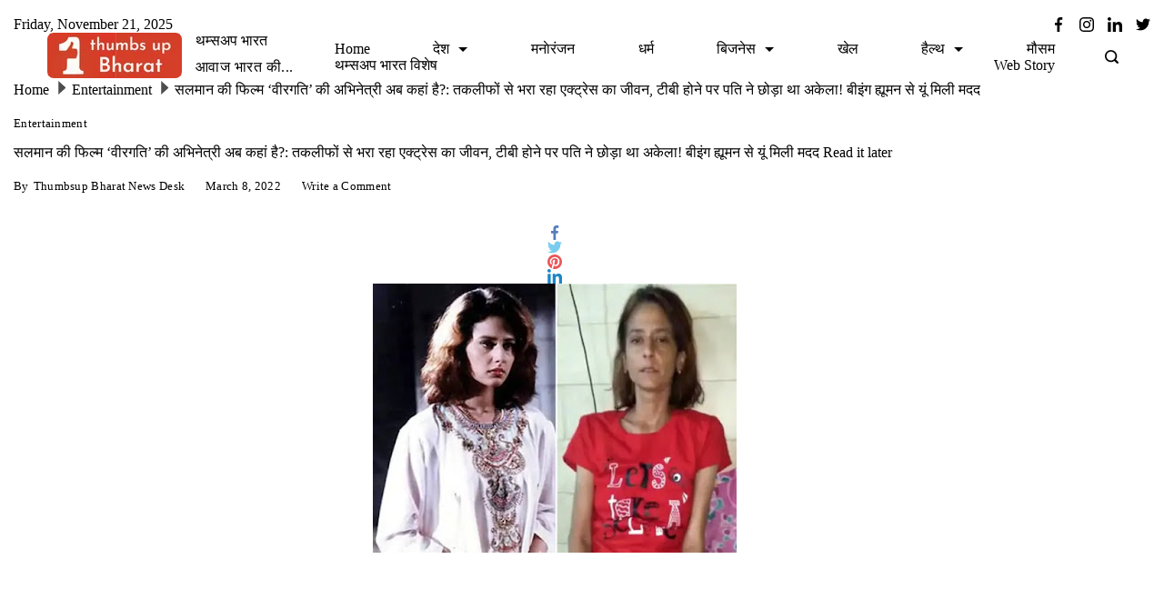

--- FILE ---
content_type: text/html; charset=UTF-8
request_url: https://thumbsupbharat.com/entertainment/where-is-the-actress-of-Salmans-film-veergati-now-life-of-poojadadwal-full-of-troubles.html
body_size: 66339
content:
<!DOCTYPE html><html lang="en-US" prefix="og: http://ogp.me/ns# article: http://ogp.me/ns/article#" prefix="og: https://ogp.me/ns#"><head itemscope="" itemtype="http://schema.org/WebSite" ><meta charset="UTF-8"><meta name="viewport" content="width=device-width, initial-scale=1"><link rel="profile" href="https://gmpg.org/xfn/11">
 <script data-cfasync="false" data-pagespeed-no-defer type="rishidelayedscript" data-no-optimize="1" data-no-defer="1" data-no-minify="1">var gtm4wp_datalayer_name = "dataLayer";
	var dataLayer = dataLayer || [];</script> <title>सलमान की फिल्म &#039;वीरगति&#039; की अभिनेत्री अब कहां है?: तकलीफों से भरा रहा एक्ट्रेस का जीवन, टीबी होने पर ​पति ने छोड़ा था अकेला! बीइंग ह्यूमन से यूं मिली मदद</title><meta name="description" content="साल 1995 में सलमान खान और अतुल अग्निहोत्री अभिनीत फिल्म &#039;वीरगति&#039; में अ​तुल अग्निहोत्री के अपॉजिट नजर आईं एक्ट्रेस पूजा डडवाल की जिंदगी बेहद उतार-चढ़ाव और"/><meta name="robots" content="follow, index, max-snippet:-1, max-video-preview:-1, max-image-preview:large"/><link rel="canonical" href="https://thumbsupbharat.com/entertainment/where-is-the-actress-of-Salmans-film-veergati-now-life-of-poojadadwal-full-of-troubles.html" /><meta property="og:locale" content="en_US" /><meta property="og:type" content="article" /><meta property="og:title" content="सलमान की फिल्म &#039;वीरगति&#039; की अभिनेत्री अब कहां है?: तकलीफों से भरा रहा एक्ट्रेस का जीवन, टीबी होने पर ​पति ने छोड़ा था अकेला! बीइंग ह्यूमन से यूं मिली मदद" /><meta property="og:description" content="साल 1995 में सलमान खान और अतुल अग्निहोत्री अभिनीत फिल्म &#039;वीरगति&#039; में अ​तुल अग्निहोत्री के अपॉजिट नजर आईं एक्ट्रेस पूजा डडवाल की जिंदगी बेहद उतार-चढ़ाव और" /><meta property="og:url" content="https://thumbsupbharat.com/entertainment/where-is-the-actress-of-Salmans-film-veergati-now-life-of-poojadadwal-full-of-troubles.html" /><meta property="og:site_name" content="Thumbsup Bharat" /><meta property="article:publisher" content="https://www.facebook.com/thumbsupbharat/" /><meta property="article:section" content="Entertainment" /><meta property="article:published_time" content="2022-03-08T00:06:00+05:30" /><meta name="twitter:card" content="summary_large_image" /><meta name="twitter:title" content="सलमान की फिल्म &#039;वीरगति&#039; की अभिनेत्री अब कहां है?: तकलीफों से भरा रहा एक्ट्रेस का जीवन, टीबी होने पर ​पति ने छोड़ा था अकेला! बीइंग ह्यूमन से यूं मिली मदद" /><meta name="twitter:description" content="साल 1995 में सलमान खान और अतुल अग्निहोत्री अभिनीत फिल्म &#039;वीरगति&#039; में अ​तुल अग्निहोत्री के अपॉजिट नजर आईं एक्ट्रेस पूजा डडवाल की जिंदगी बेहद उतार-चढ़ाव और" /><meta name="twitter:site" content="@thumbsupbharat" /><meta name="twitter:creator" content="@thumbsupbharat" /><meta name="twitter:label1" content="Written by" /><meta name="twitter:data1" content="Thumbsup Bharat News Desk" /><meta name="twitter:label2" content="Time to read" /><meta name="twitter:data2" content="4 minutes" /> <script type="application/ld+json" class="rank-math-schema-pro">{"@context":"https://schema.org","@graph":[{"@type":"Place","@id":"https://thumbsupbharat.com/#place","address":{"@type":"PostalAddress","streetAddress":"D-55 Vaishali Nagar","addressLocality":"Jaipur","addressRegion":"Rajasthan","postalCode":"302021","addressCountry":"india"}},{"@type":"Organization","@id":"https://thumbsupbharat.com/#organization","name":"Thumbsup Bharat News","url":"https://thumbsupbharat.com","sameAs":["https://www.facebook.com/thumbsupbharat/","https://twitter.com/thumbsupbharat"],"email":"contact@thumbsupbharat.com","address":{"@type":"PostalAddress","streetAddress":"D-55 Vaishali Nagar","addressLocality":"Jaipur","addressRegion":"Rajasthan","postalCode":"302021","addressCountry":"india"},"logo":{"@type":"ImageObject","@id":"https://thumbsupbharat.com/#logo","url":"http://thumbsupbharat.com/wp-content/uploads/2022/11/round-logo-2022-1.png","contentUrl":"http://thumbsupbharat.com/wp-content/uploads/2022/11/round-logo-2022-1.png","caption":"Thumbsup Bharat","inLanguage":"en-US","width":"512","height":"512"},"contactPoint":[{"@type":"ContactPoint","telephone":"+919829007710","contactType":"technical support"}],"location":{"@id":"https://thumbsupbharat.com/#place"}},{"@type":"WebSite","@id":"https://thumbsupbharat.com/#website","url":"https://thumbsupbharat.com","name":"Thumbsup Bharat","alternateName":"Thumbsup Bharat News","publisher":{"@id":"https://thumbsupbharat.com/#organization"},"inLanguage":"en-US"},{"@type":"ImageObject","@id":"https://blogger.googleusercontent.com/img/a/AVvXsEgd7-7BuvLeSeaM5WOwTAR3Sj_RwoG20eOqPyGaYe1HLeTkVQdXdAfY9A1HzW8zXgc9xXOAETp8XQnHSsgSv2oMxIOx7xTFVuBRwcNs9VLrrH5COXcanjyC_nh_f8gPgIFEKvoF_6IEp_YURAHVEaOTAMVzeBdA5jMn971Zq3HI4MuWMRJc7GOKZdEwNQ=w400-h291","url":"https://blogger.googleusercontent.com/img/a/AVvXsEgd7-7BuvLeSeaM5WOwTAR3Sj_RwoG20eOqPyGaYe1HLeTkVQdXdAfY9A1HzW8zXgc9xXOAETp8XQnHSsgSv2oMxIOx7xTFVuBRwcNs9VLrrH5COXcanjyC_nh_f8gPgIFEKvoF_6IEp_YURAHVEaOTAMVzeBdA5jMn971Zq3HI4MuWMRJc7GOKZdEwNQ=w400-h291","width":"200","height":"200","inLanguage":"en-US"},{"@type":"BreadcrumbList","@id":"https://thumbsupbharat.com/entertainment/where-is-the-actress-of-Salmans-film-veergati-now-life-of-poojadadwal-full-of-troubles.html#breadcrumb","itemListElement":[{"@type":"ListItem","position":"1","item":{"@id":"https://thumbsupbharat.com","name":"Home"}},{"@type":"ListItem","position":"2","item":{"@id":"https://thumbsupbharat.com/category/entertainment","name":"Entertainment"}},{"@type":"ListItem","position":"3","item":{"@id":"https://thumbsupbharat.com/entertainment/where-is-the-actress-of-Salmans-film-veergati-now-life-of-poojadadwal-full-of-troubles.html","name":"\u0938\u0932\u092e\u093e\u0928 \u0915\u0940 \u092b\u093f\u0932\u094d\u092e &#8216;\u0935\u0940\u0930\u0917\u0924\u093f&#8217; \u0915\u0940 \u0905\u092d\u093f\u0928\u0947\u0924\u094d\u0930\u0940 \u0905\u092c \u0915\u0939\u093e\u0902 \u0939\u0948?: \u0924\u0915\u0932\u0940\u092b\u094b\u0902 \u0938\u0947 \u092d\u0930\u093e \u0930\u0939\u093e \u090f\u0915\u094d\u091f\u094d\u0930\u0947\u0938 \u0915\u093e \u091c\u0940\u0935\u0928, \u091f\u0940\u092c\u0940 \u0939\u094b\u0928\u0947 \u092a\u0930 \u200b\u092a\u0924\u093f \u0928\u0947 \u091b\u094b\u0921\u093c\u093e \u0925\u093e \u0905\u0915\u0947\u0932\u093e! \u092c\u0940\u0907\u0902\u0917 \u0939\u094d\u092f\u0942\u092e\u0928 \u0938\u0947 \u092f\u0942\u0902 \u092e\u093f\u0932\u0940 \u092e\u0926\u0926"}}]},{"@type":"WebPage","@id":"https://thumbsupbharat.com/entertainment/where-is-the-actress-of-Salmans-film-veergati-now-life-of-poojadadwal-full-of-troubles.html#webpage","url":"https://thumbsupbharat.com/entertainment/where-is-the-actress-of-Salmans-film-veergati-now-life-of-poojadadwal-full-of-troubles.html","name":"\u0938\u0932\u092e\u093e\u0928 \u0915\u0940 \u092b\u093f\u0932\u094d\u092e &#039;\u0935\u0940\u0930\u0917\u0924\u093f&#039; \u0915\u0940 \u0905\u092d\u093f\u0928\u0947\u0924\u094d\u0930\u0940 \u0905\u092c \u0915\u0939\u093e\u0902 \u0939\u0948?: \u0924\u0915\u0932\u0940\u092b\u094b\u0902 \u0938\u0947 \u092d\u0930\u093e \u0930\u0939\u093e \u090f\u0915\u094d\u091f\u094d\u0930\u0947\u0938 \u0915\u093e \u091c\u0940\u0935\u0928, \u091f\u0940\u092c\u0940 \u0939\u094b\u0928\u0947 \u092a\u0930 \u200b\u092a\u0924\u093f \u0928\u0947 \u091b\u094b\u0921\u093c\u093e \u0925\u093e \u0905\u0915\u0947\u0932\u093e! \u092c\u0940\u0907\u0902\u0917 \u0939\u094d\u092f\u0942\u092e\u0928 \u0938\u0947 \u092f\u0942\u0902 \u092e\u093f\u0932\u0940 \u092e\u0926\u0926","datePublished":"2022-03-08T00:06:00+05:30","dateModified":"2022-03-08T00:06:00+05:30","isPartOf":{"@id":"https://thumbsupbharat.com/#website"},"primaryImageOfPage":{"@id":"https://blogger.googleusercontent.com/img/a/AVvXsEgd7-7BuvLeSeaM5WOwTAR3Sj_RwoG20eOqPyGaYe1HLeTkVQdXdAfY9A1HzW8zXgc9xXOAETp8XQnHSsgSv2oMxIOx7xTFVuBRwcNs9VLrrH5COXcanjyC_nh_f8gPgIFEKvoF_6IEp_YURAHVEaOTAMVzeBdA5jMn971Zq3HI4MuWMRJc7GOKZdEwNQ=w400-h291"},"inLanguage":"en-US","breadcrumb":{"@id":"https://thumbsupbharat.com/entertainment/where-is-the-actress-of-Salmans-film-veergati-now-life-of-poojadadwal-full-of-troubles.html#breadcrumb"}},{"@type":"Person","@id":"https://thumbsupbharat.com/author/thumbsup-bharat-news-desk","name":"Thumbsup Bharat News Desk","url":"https://thumbsupbharat.com/author/thumbsup-bharat-news-desk","image":{"@type":"ImageObject","@id":"https://secure.gravatar.com/avatar/?s=96&amp;d=mm&amp;r=g","url":"https://secure.gravatar.com/avatar/?s=96&amp;d=mm&amp;r=g","caption":"Thumbsup Bharat News Desk","inLanguage":"en-US"},"worksFor":{"@id":"https://thumbsupbharat.com/#organization"}},{"@type":"NewsArticle","headline":"\u0938\u0932\u092e\u093e\u0928 \u0915\u0940 \u092b\u093f\u0932\u094d\u092e &#039;\u0935\u0940\u0930\u0917\u0924\u093f&#039; \u0915\u0940 \u0905\u092d\u093f\u0928\u0947\u0924\u094d\u0930\u0940 \u0905\u092c \u0915\u0939\u093e\u0902 \u0939\u0948?: \u0924\u0915\u0932\u0940\u092b\u094b\u0902 \u0938\u0947 \u092d\u0930\u093e \u0930\u0939\u093e \u090f\u0915\u094d\u091f\u094d\u0930\u0947\u0938 \u0915\u093e \u091c\u0940\u0935\u0928, \u091f\u0940\u092c\u0940 \u0939\u094b\u0928\u0947","datePublished":"2022-03-08T00:06:00+05:30","dateModified":"2022-03-08T00:06:00+05:30","articleSection":"Entertainment","author":{"@id":"https://thumbsupbharat.com/author/thumbsup-bharat-news-desk","name":"Thumbsup Bharat News Desk"},"publisher":{"@id":"https://thumbsupbharat.com/#organization"},"description":"\u0938\u093e\u0932 1995 \u092e\u0947\u0902 \u0938\u0932\u092e\u093e\u0928 \u0916\u093e\u0928 \u0914\u0930 \u0905\u0924\u0941\u0932 \u0905\u0917\u094d\u0928\u093f\u0939\u094b\u0924\u094d\u0930\u0940 \u0905\u092d\u093f\u0928\u0940\u0924 \u092b\u093f\u0932\u094d\u092e &#039;\u0935\u0940\u0930\u0917\u0924\u093f&#039; \u092e\u0947\u0902 \u0905\u200b\u0924\u0941\u0932 \u0905\u0917\u094d\u0928\u093f\u0939\u094b\u0924\u094d\u0930\u0940 \u0915\u0947 \u0905\u092a\u0949\u091c\u093f\u091f \u0928\u091c\u0930 \u0906\u0908\u0902 \u090f\u0915\u094d\u091f\u094d\u0930\u0947\u0938 \u092a\u0942\u091c\u093e \u0921\u0921\u0935\u093e\u0932 \u0915\u0940 \u091c\u093f\u0902\u0926\u0917\u0940 \u092c\u0947\u0939\u0926 \u0909\u0924\u093e\u0930-\u091a\u095d\u093e\u0935 \u0914\u0930","copyrightYear":"2022","copyrightHolder":{"@id":"https://thumbsupbharat.com/#organization"},"name":"\u0938\u0932\u092e\u093e\u0928 \u0915\u0940 \u092b\u093f\u0932\u094d\u092e &#039;\u0935\u0940\u0930\u0917\u0924\u093f&#039; \u0915\u0940 \u0905\u092d\u093f\u0928\u0947\u0924\u094d\u0930\u0940 \u0905\u092c \u0915\u0939\u093e\u0902 \u0939\u0948?: \u0924\u0915\u0932\u0940\u092b\u094b\u0902 \u0938\u0947 \u092d\u0930\u093e \u0930\u0939\u093e \u090f\u0915\u094d\u091f\u094d\u0930\u0947\u0938 \u0915\u093e \u091c\u0940\u0935\u0928, \u091f\u0940\u092c\u0940 \u0939\u094b\u0928\u0947","@id":"https://thumbsupbharat.com/entertainment/where-is-the-actress-of-Salmans-film-veergati-now-life-of-poojadadwal-full-of-troubles.html#richSnippet","isPartOf":{"@id":"https://thumbsupbharat.com/entertainment/where-is-the-actress-of-Salmans-film-veergati-now-life-of-poojadadwal-full-of-troubles.html#webpage"},"image":{"@id":"https://blogger.googleusercontent.com/img/a/AVvXsEgd7-7BuvLeSeaM5WOwTAR3Sj_RwoG20eOqPyGaYe1HLeTkVQdXdAfY9A1HzW8zXgc9xXOAETp8XQnHSsgSv2oMxIOx7xTFVuBRwcNs9VLrrH5COXcanjyC_nh_f8gPgIFEKvoF_6IEp_YURAHVEaOTAMVzeBdA5jMn971Zq3HI4MuWMRJc7GOKZdEwNQ=w400-h291"},"inLanguage":"en-US","mainEntityOfPage":{"@id":"https://thumbsupbharat.com/entertainment/where-is-the-actress-of-Salmans-film-veergati-now-life-of-poojadadwal-full-of-troubles.html#webpage"}}]}</script> <link rel='dns-prefetch' href='//www.googletagmanager.com' /><link rel='dns-prefetch' href='//fonts.googleapis.com' /><link rel='dns-prefetch' href='//pagead2.googlesyndication.com' /><link rel='dns-prefetch' href='//fundingchoicesmessages.google.com' /><link rel="alternate" type="application/rss+xml" title="Thumbsup Bharat News &raquo; Stories Feed" href="https://thumbsupbharat.com/web-stories/feed/"><link rel="preload" href="https://thumbsupbharat.com/wp-content/plugins/litespeed-cache/assets/css/litespeed-dummy.css" as="style" id="litespeed-cache-dummy" media="all" onload="this.onload=null;this.rel='stylesheet'"><noscript><link data-optimized="2" rel="stylesheet" href="https://thumbsupbharat.com/wp-content/litespeed/css/51304718753d2c075effdd8e16fbe943.css?ver=d73dc" />
</noscript><link rel="preload" href="https://thumbsupbharat.com/wp-includes/css/dashicons.min.css" as="style" id="dashicons" media="all" onload="this.onload=null;this.rel='stylesheet'"><noscript><link rel='stylesheet' id='dashicons-css' href='https://thumbsupbharat.com/wp-includes/css/dashicons.min.css' media='all' />
</noscript><link rel="preload" href="https://thumbsupbharat.com/wp-content/plugins/post-views-counter/css/frontend.min.css" as="style" id="post-views-counter-frontend" media="all" onload="this.onload=null;this.rel='stylesheet'"><noscript><link rel='stylesheet' id='post-views-counter-frontend-css' href='https://thumbsupbharat.com/wp-content/plugins/post-views-counter/css/frontend.min.css' media='all' />
</noscript><link rel="preload" href="https://thumbsupbharat.com/wp-includes/css/dist/block-library/style.min.css" as="style" id="wp-block-library" media="all" onload="this.onload=null;this.rel='stylesheet'"><noscript><link rel='stylesheet' id='wp-block-library-css' href='https://thumbsupbharat.com/wp-includes/css/dist/block-library/style.min.css' media='all' />
</noscript><link rel="preload" href="https://thumbsupbharat.com/wp-content/plugins/blossomthemes-email-newsletter/public/css/blossomthemes-email-newsletter-public.min.css" as="style" id="blossomthemes-email-newsletter" media="all" onload="this.onload=null;this.rel='stylesheet'"><noscript><link rel='stylesheet' id='blossomthemes-email-newsletter-css' href='https://thumbsupbharat.com/wp-content/plugins/blossomthemes-email-newsletter/public/css/blossomthemes-email-newsletter-public.min.css' media='all' />
</noscript><link rel="preload" href="https://thumbsupbharat.com/wp-content/plugins/rishi-companion/assets/build/public.css" as="style" id="rishi-companion-frontend" media="all" onload="this.onload=null;this.rel='stylesheet'"><noscript><link rel='stylesheet' id='rishi-companion-frontend-css' href='https://thumbsupbharat.com/wp-content/plugins/rishi-companion/assets/build/public.css' media='all' />
</noscript><link rel="preload" href="https://thumbsupbharat.com/wp-content/plugins/rishi-companion/assets/build/blocks.css" as="style" id="rishi-companion-blocks-public" media="all" onload="this.onload=null;this.rel='stylesheet'"><noscript><link rel='stylesheet' id='rishi-companion-blocks-public-css' href='https://thumbsupbharat.com/wp-content/plugins/rishi-companion/assets/build/blocks.css' media='all' />
</noscript><link rel="preload" href="https://thumbsupbharat.com/wp-content/plugins/easy-table-of-contents/assets/css/screen.min.css" as="style" id="ez-toc" media="all" onload="this.onload=null;this.rel='stylesheet'"><noscript><link rel='stylesheet' id='ez-toc-css' href='https://thumbsupbharat.com/wp-content/plugins/easy-table-of-contents/assets/css/screen.min.css' media='all' />
</noscript><link rel="preload" href="https://thumbsupbharat.com/wp-content/plugins/rishi-companion/assets/public/css/jquery.fancybox.css" as="style" id="jquery-fancybox" media="all" onload="this.onload=null;this.rel='stylesheet'"><noscript><link rel='stylesheet' id='jquery-fancybox-css' href='https://thumbsupbharat.com/wp-content/plugins/rishi-companion/assets/public/css/jquery.fancybox.css' media='all' />
</noscript><link rel="preload" href="https://thumbsupbharat.com/wp-content/plugins/rishi-companion/includes/compatibility/web-stories/web-stories-frontend.css" as="style" id="rishi-companion-web-stories" media="all" onload="this.onload=null;this.rel='stylesheet'"><noscript><link rel='stylesheet' id='rishi-companion-web-stories-css' href='https://thumbsupbharat.com/wp-content/plugins/rishi-companion/includes/compatibility/web-stories/web-stories-frontend.css' media='all' />
</noscript><link rel="preload" href="https://thumbsupbharat.com/wp-content/plugins/rishi-pro/assets/build/publicCSS.css" as="style" id="rishi-pro-frontend" media="all" onload="this.onload=null;this.rel='stylesheet'"><noscript><link rel='stylesheet' id='rishi-pro-frontend-css' href='https://thumbsupbharat.com/wp-content/plugins/rishi-pro/assets/build/publicCSS.css' media='all' />
</noscript><link rel="preload" href="https://thumbsupbharat.com/wp-content/plugins/rishi-pro/assets/build/blocksCSS.css" as="style" id="rishi-pro-blocks-public" media="all" onload="this.onload=null;this.rel='stylesheet'"><noscript><link rel='stylesheet' id='rishi-pro-blocks-public-css' href='https://thumbsupbharat.com/wp-content/plugins/rishi-pro/assets/build/blocksCSS.css' media='all' />
</noscript><link rel="preload" href="https://thumbsupbharat.com/wp-content/plugins/rishi-pro/framework/extensions/portfolio/css/justifiedGallery.min.css" as="style" id="justified-gallery-style" media="all" onload="this.onload=null;this.rel='stylesheet'"><noscript><link rel='stylesheet' id='justified-gallery-style-css' href='https://thumbsupbharat.com/wp-content/plugins/rishi-pro/framework/extensions/portfolio/css/justifiedGallery.min.css' media='all' />
</noscript><link rel="preload" href="https://fonts.googleapis.com/css2?family=Open%20Sans:wght@400;500;600;700&#038;display=swap" as="style" id="rishi-fonts-font-source-google" media="all" onload="this.onload=null;this.rel='stylesheet'"><noscript><link rel='stylesheet' id='rishi-fonts-font-source-google-css' href='https://fonts.googleapis.com/css2?family=Open%20Sans:wght@400;500;600;700&#038;display=swap' media='all' />
</noscript><link rel="preload" href="https://thumbsupbharat.com/wp-content/themes/rishi/style.min.css" as="style" id="rishi-style" media="all" onload="this.onload=null;this.rel='stylesheet'"><noscript><link rel='stylesheet' id='rishi-style-css' href='https://thumbsupbharat.com/wp-content/themes/rishi/style.min.css' media='all' />
</noscript> <script id="jquery-core-js-extra" type="rishidelayedscript" data-cfasync="false" data-no-optimize="1" data-no-defer="1" data-no-minify="1">var bten_ajax_data = {"ajaxurl":"https:\/\/thumbsupbharat.com\/wp-admin\/admin-ajax.php"};</script> <script src="https://thumbsupbharat.com/wp-includes/js/jquery/jquery.min.js" id="jquery-core-js" type="rishidelayedscript" data-cfasync="false" data-no-optimize="1" data-no-defer="1" data-no-minify="1"></script> <script src="https://thumbsupbharat.com/wp-includes/js/jquery/jquery-migrate.min.js" id="jquery-migrate-js" type="rishidelayedscript" data-cfasync="false" data-no-optimize="1" data-no-defer="1" data-no-minify="1"></script> 
 <script src="https://www.googletagmanager.com/gtag/js?id=GT-PJ4RJGX" id="google_gtagjs-js" async type="rishidelayedscript" data-cfasync="false" data-no-optimize="1" data-no-defer="1" data-no-minify="1"></script> <script id="google_gtagjs-js-after" type="rishidelayedscript" data-cfasync="false" data-no-optimize="1" data-no-defer="1" data-no-minify="1">window.dataLayer = window.dataLayer || [];function gtag(){dataLayer.push(arguments);}
gtag("set","linker",{"domains":["thumbsupbharat.com"]});
gtag("js", new Date());
gtag("set", "developer_id.dZTNiMT", true);
gtag("config", "GT-PJ4RJGX", {"googlesitekit_post_type":"post","googlesitekit_post_author":"Thumbsup Bharat News Desk","googlesitekit_post_date":"20220308"});</script> <script id="rishi-pro-content-protection-js-extra" type="rishidelayedscript" data-cfasync="false" data-no-optimize="1" data-no-defer="1" data-no-minify="1">var rishi_pro_content_protect = {"content_protect_posts":{"post":true,"page":true,"eveywhere":false},"content_protect_message":"Alert: Content is protected!"};</script> <script src="https://thumbsupbharat.com/wp-content/plugins/rishi-pro/framework/extensions/advanced-blog/content-protect/js/content-protect.js" id="rishi-pro-content-protection-js" type="rishidelayedscript" data-cfasync="false" data-no-optimize="1" data-no-defer="1" data-no-minify="1"></script> <link rel="https://api.w.org/" href="https://thumbsupbharat.com/wp-json/" /><link rel="alternate" title="JSON" type="application/json" href="https://thumbsupbharat.com/wp-json/wp/v2/posts/8398" /><link rel="EditURI" type="application/rsd+xml" title="RSD" href="https://thumbsupbharat.com/xmlrpc.php?rsd" /><meta name="generator" content="WordPress 6.8.3" /><link rel='shortlink' href='https://thumbsupbharat.com/?p=8398' /><link rel="alternate" title="oEmbed (JSON)" type="application/json+oembed" href="https://thumbsupbharat.com/wp-json/oembed/1.0/embed?url=https%3A%2F%2Fthumbsupbharat.com%2Fentertainment%2Fwhere-is-the-actress-of-Salmans-film-veergati-now-life-of-poojadadwal-full-of-troubles.html" /><link rel="alternate" title="oEmbed (XML)" type="text/xml+oembed" href="https://thumbsupbharat.com/wp-json/oembed/1.0/embed?url=https%3A%2F%2Fthumbsupbharat.com%2Fentertainment%2Fwhere-is-the-actress-of-Salmans-film-veergati-now-life-of-poojadadwal-full-of-troubles.html&#038;format=xml" /><meta name="generator" content="Site Kit by Google 1.166.0" /><meta name="p:domain_verify" content="678fa25563d05609085bdcbede671106"/>
 <script async src="https://www.googletagmanager.com/gtag/js?id=UA-168720442-2" type="rishidelayedscript" data-cfasync="false" data-no-optimize="1" data-no-defer="1" data-no-minify="1"></script> <script type="rishidelayedscript" data-cfasync="false" data-no-optimize="1" data-no-defer="1" data-no-minify="1">window.dataLayer = window.dataLayer || [];
  function gtag(){dataLayer.push(arguments);}
  gtag('js', new Date());

  gtag('config', 'UA-168720442-2');</script>  <script type="rishidelayedscript" data-cfasync="false" data-no-optimize="1" data-no-defer="1" data-no-minify="1">(function(c,l,a,r,i,t,y){
        c[a]=c[a]||function(){(c[a].q=c[a].q||[]).push(arguments)};
        t=l.createElement(r);t.async=1;t.src="https://www.clarity.ms/tag/"+i+"?ref=bwt";
        y=l.getElementsByTagName(r)[0];y.parentNode.insertBefore(t,y);
    })(window, document, "clarity", "script", "4dkx90cj8r");</script> <link rel=”icon” href=”https://thumbsupbharat.com/favicon.ico” type=”image/x-icon” /><link rel=”shortcut icon” href=”https://thumbsupbharat.com/favicon.ico” type=”image/x-icon” /><link rel="canonical" href="https://thumbsupbharat.com/" /> <script async type="rishidelayedscript" src="https://news.google.com/swg/js/v1/swg-basic.js" data-rishi-type="application/javascript" data-cfasync="false" data-no-optimize="1" data-no-defer="1" data-no-minify="1"></script> <script type="rishidelayedscript" data-cfasync="false" data-no-optimize="1" data-no-defer="1" data-no-minify="1">(self.SWG_BASIC = self.SWG_BASIC || []).push( basicSubscriptions => {
    basicSubscriptions.init({
      type: "NewsArticle",
      isPartOfType: ["Product"],
      isPartOfProductId: "CAowvPyZCw:openaccess",
      clientOptions: { theme: "light", lang: "hi" },
    });
  });</script><link rel="icon" href="data:,"><script type="application/ld+json">{
    "@context": "http://schema.org",
    "@type": "Blog",
    "mainEntityOfPage": {
        "@type": "WebPage",
        "@id": "https://thumbsupbharat.com/entertainment/where-is-the-actress-of-Salmans-film-veergati-now-life-of-poojadadwal-full-of-troubles.html"
    },
    "headline": "सलमान की फिल्म &#8216;वीरगति&#8217; की अभिनेत्री अब कहां है?: तकलीफों से भरा रहा एक्ट्रेस का जीवन, टीबी होने पर ​पति ने छोड़ा था अकेला! बीइंग ह्यूमन से यूं मिली मदद",
    "datePublished": "2022-03-08T00:06:00+0530",
    "dateModified": "2022-03-08T00:06:00+0530",
    "author": {
        "@type": "Person",
        "name": "Thumbsup Bharat News Desk",
        "url": ""
    },
    "description": "साल 1995 में सलमान खान और अतुल अग्निहोत्री अभिनीत फिल्म 'वीरगति' में अ​तुल अग्निहोत्री के अपॉजिट नजर आईं एक्ट्"
}</script> 
 <script data-cfasync="false" data-pagespeed-no-defer type="rishidelayedscript" data-no-optimize="1" data-no-defer="1" data-no-minify="1">var dataLayer_content = {"pagePostType":"post","pagePostType2":"single-post","pageCategory":["entertainment"],"pagePostAuthor":"Thumbsup Bharat News Desk"};
	dataLayer.push( dataLayer_content );</script> <script data-cfasync="false" data-pagespeed-no-defer type="rishidelayedscript" data-no-optimize="1" data-no-defer="1" data-no-minify="1">(function(w,d,s,l,i){w[l]=w[l]||[];w[l].push({'gtm.start':
new Date().getTime(),event:'gtm.js'});var f=d.getElementsByTagName(s)[0],
j=d.createElement(s),dl=l!='dataLayer'?'&l='+l:'';j.async=true;j.src=
'//www.googletagmanager.com/gtm.js?id='+i+dl;f.parentNode.insertBefore(j,f);
})(window,document,'script','dataLayer','GTM-MK5ZF3G');</script> <meta property="og:title" content="सलमान की फिल्म &#8216;वीरगति&#8217; की अभिनेत्री अब कहां है?: तकलीफों से भरा रहा एक्ट्रेस का जीवन, टीबी होने पर ​पति ने छोड़ा था अकेला! बीइंग ह्यूमन से यूं मिली मदद" /><meta property="og:type" content="article" /><meta property="og:image" content="https://thumbsupbharat.com/wp-content/uploads/2025/05/cropped-favicon.ico-1.png" /><meta property="og:url" content="https://thumbsupbharat.com/entertainment/where-is-the-actress-of-Salmans-film-veergati-now-life-of-poojadadwal-full-of-troubles.html" /><meta property="og:description" content="साल 1995 में सलमान खान और अतुल अग्निहोत्री अभिनीत फिल्म &#039;वीरगति&#039; में अ​तुल अग्निहोत्री के अपॉजिट नजर आईं एक्ट्रेस पूजा [...]" /><meta property="og:locale" content="en_US" /><meta property="og:site_name" content="Thumbsup Bharat News" /><meta name="twitter:card" content="summary_large_image" /><meta property="article:section" content="Entertainment" /><meta property="article:published_time" content="2022-03-08T00:06:00+05:30" /><meta property="article:modified_time" content="2022-03-08T00:06:00+05:30" /><meta property="article:author" content="https://thumbsupbharat.com/author/thumbsup-bharat-news-desk" /><meta name="google-adsense-platform-account" content="ca-host-pub-2644536267352236"><meta name="google-adsense-platform-domain" content="sitekit.withgoogle.com"><meta name="generator" content="Elementor 3.33.1; features: additional_custom_breakpoints; settings: css_print_method-external, google_font-enabled, font_display-auto"><meta name="onesignal" content="wordpress-plugin"/> <script type="rishidelayedscript" data-cfasync="false" data-no-optimize="1" data-no-defer="1" data-no-minify="1">window.OneSignalDeferred = window.OneSignalDeferred || [];

      OneSignalDeferred.push(function(OneSignal) {
        var oneSignal_options = {};
        window._oneSignalInitOptions = oneSignal_options;

        oneSignal_options['serviceWorkerParam'] = { scope: '/wp-content/plugins/onesignal-free-web-push-notifications/sdk_files/push/onesignal/' };
oneSignal_options['serviceWorkerPath'] = 'OneSignalSDKWorker.js';

        OneSignal.Notifications.setDefaultUrl("https://thumbsupbharat.com");

        oneSignal_options['wordpress'] = true;
oneSignal_options['appId'] = '50ae583d-fb50-432c-a9e7-fd17f560b51b';
oneSignal_options['allowLocalhostAsSecureOrigin'] = true;
oneSignal_options['welcomeNotification'] = { };
oneSignal_options['welcomeNotification']['title'] = "";
oneSignal_options['welcomeNotification']['message'] = "";
oneSignal_options['path'] = "https://thumbsupbharat.com/wp-content/plugins/onesignal-free-web-push-notifications/sdk_files/";
oneSignal_options['persistNotification'] = true;
oneSignal_options['promptOptions'] = { };
oneSignal_options['notifyButton'] = { };
oneSignal_options['notifyButton']['enable'] = true;
oneSignal_options['notifyButton']['position'] = 'bottom-right';
oneSignal_options['notifyButton']['theme'] = 'default';
oneSignal_options['notifyButton']['size'] = 'medium';
oneSignal_options['notifyButton']['showCredit'] = true;
oneSignal_options['notifyButton']['text'] = {};
              OneSignal.init(window._oneSignalInitOptions);
                    });

      function documentInitOneSignal() {
        var oneSignal_elements = document.getElementsByClassName("OneSignal-prompt");

        var oneSignalLinkClickHandler = function(event) { OneSignal.Notifications.requestPermission(); event.preventDefault(); };        for(var i = 0; i < oneSignal_elements.length; i++)
          oneSignal_elements[i].addEventListener('click', oneSignalLinkClickHandler, false);
      }

      if (document.readyState === 'complete') {
           documentInitOneSignal();
      }
      else {
           window.addEventListener("load", function(event){
               documentInitOneSignal();
          });
      }</script>  <script async src="https://pagead2.googlesyndication.com/pagead/js/adsbygoogle.js?client=ca-pub-7801523422620929&amp;host=ca-host-pub-2644536267352236" crossorigin="anonymous" type="rishidelayedscript" data-cfasync="false" data-no-optimize="1" data-no-defer="1" data-no-minify="1"></script>  <script async src="https://fundingchoicesmessages.google.com/i/pub-7801523422620929?ers=1" nonce="Xq7ZA7oaw7CVgFRCAzXILg" type="rishidelayedscript" data-cfasync="false" data-no-optimize="1" data-no-defer="1" data-no-minify="1"></script><script nonce="Xq7ZA7oaw7CVgFRCAzXILg" type="rishidelayedscript" data-cfasync="false" data-no-optimize="1" data-no-defer="1" data-no-minify="1">(function() {function signalGooglefcPresent() {if (!window.frames['googlefcPresent']) {if (document.body) {const iframe = document.createElement('iframe'); iframe.style = 'width: 0; height: 0; border: none; z-index: -1000; left: -1000px; top: -1000px;'; iframe.style.display = 'none'; iframe.name = 'googlefcPresent'; document.body.appendChild(iframe);} else {setTimeout(signalGooglefcPresent, 0);}}}signalGooglefcPresent();})();</script>  <script type="rishidelayedscript" data-cfasync="false" data-no-optimize="1" data-no-defer="1" data-no-minify="1">(function(){'use strict';function aa(a){var b=0;return function(){return b<a.length?{done:!1,value:a[b++]}:{done:!0}}}var ba=typeof Object.defineProperties=="function"?Object.defineProperty:function(a,b,c){if(a==Array.prototype||a==Object.prototype)return a;a[b]=c.value;return a};
function ca(a){a=["object"==typeof globalThis&&globalThis,a,"object"==typeof window&&window,"object"==typeof self&&self,"object"==typeof global&&global];for(var b=0;b<a.length;++b){var c=a[b];if(c&&c.Math==Math)return c}throw Error("Cannot find global object");}var da=ca(this);function l(a,b){if(b)a:{var c=da;a=a.split(".");for(var d=0;d<a.length-1;d++){var e=a[d];if(!(e in c))break a;c=c[e]}a=a[a.length-1];d=c[a];b=b(d);b!=d&&b!=null&&ba(c,a,{configurable:!0,writable:!0,value:b})}}
function ea(a){return a.raw=a}function n(a){var b=typeof Symbol!="undefined"&&Symbol.iterator&&a[Symbol.iterator];if(b)return b.call(a);if(typeof a.length=="number")return{next:aa(a)};throw Error(String(a)+" is not an iterable or ArrayLike");}function fa(a){for(var b,c=[];!(b=a.next()).done;)c.push(b.value);return c}var ha=typeof Object.create=="function"?Object.create:function(a){function b(){}b.prototype=a;return new b},p;
if(typeof Object.setPrototypeOf=="function")p=Object.setPrototypeOf;else{var q;a:{var ja={a:!0},ka={};try{ka.__proto__=ja;q=ka.a;break a}catch(a){}q=!1}p=q?function(a,b){a.__proto__=b;if(a.__proto__!==b)throw new TypeError(a+" is not extensible");return a}:null}var la=p;
function t(a,b){a.prototype=ha(b.prototype);a.prototype.constructor=a;if(la)la(a,b);else for(var c in b)if(c!="prototype")if(Object.defineProperties){var d=Object.getOwnPropertyDescriptor(b,c);d&&Object.defineProperty(a,c,d)}else a[c]=b[c];a.A=b.prototype}function ma(){for(var a=Number(this),b=[],c=a;c<arguments.length;c++)b[c-a]=arguments[c];return b}l("Object.is",function(a){return a?a:function(b,c){return b===c?b!==0||1/b===1/c:b!==b&&c!==c}});
l("Array.prototype.includes",function(a){return a?a:function(b,c){var d=this;d instanceof String&&(d=String(d));var e=d.length;c=c||0;for(c<0&&(c=Math.max(c+e,0));c<e;c++){var f=d[c];if(f===b||Object.is(f,b))return!0}return!1}});
l("String.prototype.includes",function(a){return a?a:function(b,c){if(this==null)throw new TypeError("The 'this' value for String.prototype.includes must not be null or undefined");if(b instanceof RegExp)throw new TypeError("First argument to String.prototype.includes must not be a regular expression");return this.indexOf(b,c||0)!==-1}});l("Number.MAX_SAFE_INTEGER",function(){return 9007199254740991});
l("Number.isFinite",function(a){return a?a:function(b){return typeof b!=="number"?!1:!isNaN(b)&&b!==Infinity&&b!==-Infinity}});l("Number.isInteger",function(a){return a?a:function(b){return Number.isFinite(b)?b===Math.floor(b):!1}});l("Number.isSafeInteger",function(a){return a?a:function(b){return Number.isInteger(b)&&Math.abs(b)<=Number.MAX_SAFE_INTEGER}});
l("Math.trunc",function(a){return a?a:function(b){b=Number(b);if(isNaN(b)||b===Infinity||b===-Infinity||b===0)return b;var c=Math.floor(Math.abs(b));return b<0?-c:c}});/*

 Copyright The Closure Library Authors.
 SPDX-License-Identifier: Apache-2.0
*/
var u=this||self;function v(a,b){a:{var c=["CLOSURE_FLAGS"];for(var d=u,e=0;e<c.length;e++)if(d=d[c[e]],d==null){c=null;break a}c=d}a=c&&c[a];return a!=null?a:b}function w(a){return a};function na(a){u.setTimeout(function(){throw a;},0)};var oa=v(610401301,!1),pa=v(188588736,!0),qa=v(645172343,v(1,!0));var x,ra=u.navigator;x=ra?ra.userAgentData||null:null;function z(a){return oa?x?x.brands.some(function(b){return(b=b.brand)&&b.indexOf(a)!=-1}):!1:!1}function A(a){var b;a:{if(b=u.navigator)if(b=b.userAgent)break a;b=""}return b.indexOf(a)!=-1};function B(){return oa?!!x&&x.brands.length>0:!1}function C(){return B()?z("Chromium"):(A("Chrome")||A("CriOS"))&&!(B()?0:A("Edge"))||A("Silk")};var sa=B()?!1:A("Trident")||A("MSIE");!A("Android")||C();C();A("Safari")&&(C()||(B()?0:A("Coast"))||(B()?0:A("Opera"))||(B()?0:A("Edge"))||(B()?z("Microsoft Edge"):A("Edg/"))||B()&&z("Opera"));var ta={},D=null;var ua=typeof Uint8Array!=="undefined",va=!sa&&typeof btoa==="function";var wa;function E(){return typeof BigInt==="function"};var F=typeof Symbol==="function"&&typeof Symbol()==="symbol";function xa(a){return typeof Symbol==="function"&&typeof Symbol()==="symbol"?Symbol():a}var G=xa(),ya=xa("2ex");var za=F?function(a,b){a[G]|=b}:function(a,b){a.g!==void 0?a.g|=b:Object.defineProperties(a,{g:{value:b,configurable:!0,writable:!0,enumerable:!1}})},H=F?function(a){return a[G]|0}:function(a){return a.g|0},I=F?function(a){return a[G]}:function(a){return a.g},J=F?function(a,b){a[G]=b}:function(a,b){a.g!==void 0?a.g=b:Object.defineProperties(a,{g:{value:b,configurable:!0,writable:!0,enumerable:!1}})};function Aa(a,b){J(b,(a|0)&-14591)}function Ba(a,b){J(b,(a|34)&-14557)};var K={},Ca={};function Da(a){return!(!a||typeof a!=="object"||a.g!==Ca)}function Ea(a){return a!==null&&typeof a==="object"&&!Array.isArray(a)&&a.constructor===Object}function L(a,b,c){if(!Array.isArray(a)||a.length)return!1;var d=H(a);if(d&1)return!0;if(!(b&&(Array.isArray(b)?b.includes(c):b.has(c))))return!1;J(a,d|1);return!0};var M=0,N=0;function Fa(a){var b=a>>>0;M=b;N=(a-b)/4294967296>>>0}function Ga(a){if(a<0){Fa(-a);var b=n(Ha(M,N));a=b.next().value;b=b.next().value;M=a>>>0;N=b>>>0}else Fa(a)}function Ia(a,b){b>>>=0;a>>>=0;if(b<=2097151)var c=""+(4294967296*b+a);else E()?c=""+(BigInt(b)<<BigInt(32)|BigInt(a)):(c=(a>>>24|b<<8)&16777215,b=b>>16&65535,a=(a&16777215)+c*6777216+b*6710656,c+=b*8147497,b*=2,a>=1E7&&(c+=a/1E7>>>0,a%=1E7),c>=1E7&&(b+=c/1E7>>>0,c%=1E7),c=b+Ja(c)+Ja(a));return c}
function Ja(a){a=String(a);return"0000000".slice(a.length)+a}function Ha(a,b){b=~b;a?a=~a+1:b+=1;return[a,b]};var Ka=/^-?([1-9][0-9]*|0)(\.[0-9]+)?$/;var O;function La(a,b){O=b;a=new a(b);O=void 0;return a}
function P(a,b,c){a==null&&(a=O);O=void 0;if(a==null){var d=96;c?(a=[c],d|=512):a=[];b&&(d=d&-16760833|(b&1023)<<14)}else{if(!Array.isArray(a))throw Error("narr");d=H(a);if(d&2048)throw Error("farr");if(d&64)return a;d|=64;if(c&&(d|=512,c!==a[0]))throw Error("mid");a:{c=a;var e=c.length;if(e){var f=e-1;if(Ea(c[f])){d|=256;b=f-(+!!(d&512)-1);if(b>=1024)throw Error("pvtlmt");d=d&-16760833|(b&1023)<<14;break a}}if(b){b=Math.max(b,e-(+!!(d&512)-1));if(b>1024)throw Error("spvt");d=d&-16760833|(b&1023)<<
14}}}J(a,d);return a};function Ma(a){switch(typeof a){case "number":return isFinite(a)?a:String(a);case "boolean":return a?1:0;case "object":if(a)if(Array.isArray(a)){if(L(a,void 0,0))return}else if(ua&&a!=null&&a instanceof Uint8Array){if(va){for(var b="",c=0,d=a.length-10240;c<d;)b+=String.fromCharCode.apply(null,a.subarray(c,c+=10240));b+=String.fromCharCode.apply(null,c?a.subarray(c):a);a=btoa(b)}else{b===void 0&&(b=0);if(!D){D={};c="ABCDEFGHIJKLMNOPQRSTUVWXYZabcdefghijklmnopqrstuvwxyz0123456789".split("");d=["+/=",
"+/","-_=","-_.","-_"];for(var e=0;e<5;e++){var f=c.concat(d[e].split(""));ta[e]=f;for(var g=0;g<f.length;g++){var h=f[g];D[h]===void 0&&(D[h]=g)}}}b=ta[b];c=Array(Math.floor(a.length/3));d=b[64]||"";for(e=f=0;f<a.length-2;f+=3){var k=a[f],m=a[f+1];h=a[f+2];g=b[k>>2];k=b[(k&3)<<4|m>>4];m=b[(m&15)<<2|h>>6];h=b[h&63];c[e++]=g+k+m+h}g=0;h=d;switch(a.length-f){case 2:g=a[f+1],h=b[(g&15)<<2]||d;case 1:a=a[f],c[e]=b[a>>2]+b[(a&3)<<4|g>>4]+h+d}a=c.join("")}return a}}return a};function Na(a,b,c){a=Array.prototype.slice.call(a);var d=a.length,e=b&256?a[d-1]:void 0;d+=e?-1:0;for(b=b&512?1:0;b<d;b++)a[b]=c(a[b]);if(e){b=a[b]={};for(var f in e)Object.prototype.hasOwnProperty.call(e,f)&&(b[f]=c(e[f]))}return a}function Oa(a,b,c,d,e){if(a!=null){if(Array.isArray(a))a=L(a,void 0,0)?void 0:e&&H(a)&2?a:Pa(a,b,c,d!==void 0,e);else if(Ea(a)){var f={},g;for(g in a)Object.prototype.hasOwnProperty.call(a,g)&&(f[g]=Oa(a[g],b,c,d,e));a=f}else a=b(a,d);return a}}
function Pa(a,b,c,d,e){var f=d||c?H(a):0;d=d?!!(f&32):void 0;a=Array.prototype.slice.call(a);for(var g=0;g<a.length;g++)a[g]=Oa(a[g],b,c,d,e);c&&c(f,a);return a}function Qa(a){return a.s===K?a.toJSON():Ma(a)};function Ra(a,b,c){c=c===void 0?Ba:c;if(a!=null){if(ua&&a instanceof Uint8Array)return b?a:new Uint8Array(a);if(Array.isArray(a)){var d=H(a);if(d&2)return a;b&&(b=d===0||!!(d&32)&&!(d&64||!(d&16)));return b?(J(a,(d|34)&-12293),a):Pa(a,Ra,d&4?Ba:c,!0,!0)}a.s===K&&(c=a.h,d=I(c),a=d&2?a:La(a.constructor,Sa(c,d,!0)));return a}}function Sa(a,b,c){var d=c||b&2?Ba:Aa,e=!!(b&32);a=Na(a,b,function(f){return Ra(f,e,d)});za(a,32|(c?2:0));return a};function Ta(a,b){a=a.h;return Ua(a,I(a),b)}function Va(a,b,c,d){b=d+(+!!(b&512)-1);if(!(b<0||b>=a.length||b>=c))return a[b]}
function Ua(a,b,c,d){if(c===-1)return null;var e=b>>14&1023||536870912;if(c>=e){if(b&256)return a[a.length-1][c]}else{var f=a.length;if(d&&b&256&&(d=a[f-1][c],d!=null)){if(Va(a,b,e,c)&&ya!=null){var g;a=(g=wa)!=null?g:wa={};g=a[ya]||0;g>=4||(a[ya]=g+1,g=Error(),g.__closure__error__context__984382||(g.__closure__error__context__984382={}),g.__closure__error__context__984382.severity="incident",na(g))}return d}return Va(a,b,e,c)}}
function Wa(a,b,c,d,e){var f=b>>14&1023||536870912;if(c>=f||e&&!qa){var g=b;if(b&256)e=a[a.length-1];else{if(d==null)return;e=a[f+(+!!(b&512)-1)]={};g|=256}e[c]=d;c<f&&(a[c+(+!!(b&512)-1)]=void 0);g!==b&&J(a,g)}else a[c+(+!!(b&512)-1)]=d,b&256&&(a=a[a.length-1],c in a&&delete a[c])}
function Xa(a,b){var c=Ya;var d=d===void 0?!1:d;var e=a.h;var f=I(e),g=Ua(e,f,b,d);if(g!=null&&typeof g==="object"&&g.s===K)c=g;else if(Array.isArray(g)){var h=H(g),k=h;k===0&&(k|=f&32);k|=f&2;k!==h&&J(g,k);c=new c(g)}else c=void 0;c!==g&&c!=null&&Wa(e,f,b,c,d);e=c;if(e==null)return e;a=a.h;f=I(a);f&2||(g=e,c=g.h,h=I(c),g=h&2?La(g.constructor,Sa(c,h,!1)):g,g!==e&&(e=g,Wa(a,f,b,e,d)));return e}function Za(a,b){a=Ta(a,b);return a==null||typeof a==="string"?a:void 0}
function $a(a,b){var c=c===void 0?0:c;a=Ta(a,b);if(a!=null)if(b=typeof a,b==="number"?Number.isFinite(a):b!=="string"?0:Ka.test(a))if(typeof a==="number"){if(a=Math.trunc(a),!Number.isSafeInteger(a)){Ga(a);b=M;var d=N;if(a=d&2147483648)b=~b+1>>>0,d=~d>>>0,b==0&&(d=d+1>>>0);b=d*4294967296+(b>>>0);a=a?-b:b}}else if(b=Math.trunc(Number(a)),Number.isSafeInteger(b))a=String(b);else{if(b=a.indexOf("."),b!==-1&&(a=a.substring(0,b)),!(a[0]==="-"?a.length<20||a.length===20&&Number(a.substring(0,7))>-922337:
a.length<19||a.length===19&&Number(a.substring(0,6))<922337)){if(a.length<16)Ga(Number(a));else if(E())a=BigInt(a),M=Number(a&BigInt(4294967295))>>>0,N=Number(a>>BigInt(32)&BigInt(4294967295));else{b=+(a[0]==="-");N=M=0;d=a.length;for(var e=b,f=(d-b)%6+b;f<=d;e=f,f+=6)e=Number(a.slice(e,f)),N*=1E6,M=M*1E6+e,M>=4294967296&&(N+=Math.trunc(M/4294967296),N>>>=0,M>>>=0);b&&(b=n(Ha(M,N)),a=b.next().value,b=b.next().value,M=a,N=b)}a=M;b=N;b&2147483648?E()?a=""+(BigInt(b|0)<<BigInt(32)|BigInt(a>>>0)):(b=
n(Ha(a,b)),a=b.next().value,b=b.next().value,a="-"+Ia(a,b)):a=Ia(a,b)}}else a=void 0;return a!=null?a:c}function R(a,b){var c=c===void 0?"":c;a=Za(a,b);return a!=null?a:c};var S;function T(a,b,c){this.h=P(a,b,c)}T.prototype.toJSON=function(){return ab(this)};T.prototype.s=K;T.prototype.toString=function(){try{return S=!0,ab(this).toString()}finally{S=!1}};
function ab(a){var b=S?a.h:Pa(a.h,Qa,void 0,void 0,!1);var c=!S;var d=pa?void 0:a.constructor.v;var e=I(c?a.h:b);if(a=b.length){var f=b[a-1],g=Ea(f);g?a--:f=void 0;e=+!!(e&512)-1;var h=b;if(g){b:{var k=f;var m={};g=!1;if(k)for(var r in k)if(Object.prototype.hasOwnProperty.call(k,r))if(isNaN(+r))m[r]=k[r];else{var y=k[r];Array.isArray(y)&&(L(y,d,+r)||Da(y)&&y.size===0)&&(y=null);y==null&&(g=!0);y!=null&&(m[r]=y)}if(g){for(var Q in m)break b;m=null}else m=k}k=m==null?f!=null:m!==f}for(var ia;a>0;a--){Q=
a-1;r=h[Q];Q-=e;if(!(r==null||L(r,d,Q)||Da(r)&&r.size===0))break;ia=!0}if(h!==b||k||ia){if(!c)h=Array.prototype.slice.call(h,0,a);else if(ia||k||m)h.length=a;m&&h.push(m)}b=h}return b};function bb(a){return function(b){if(b==null||b=="")b=new a;else{b=JSON.parse(b);if(!Array.isArray(b))throw Error("dnarr");za(b,32);b=La(a,b)}return b}};function cb(a){this.h=P(a)}t(cb,T);var db=bb(cb);var U;function V(a){this.g=a}V.prototype.toString=function(){return this.g+""};var eb={};function fb(a){if(U===void 0){var b=null;var c=u.trustedTypes;if(c&&c.createPolicy){try{b=c.createPolicy("goog#html",{createHTML:w,createScript:w,createScriptURL:w})}catch(d){u.console&&u.console.error(d.message)}U=b}else U=b}a=(b=U)?b.createScriptURL(a):a;return new V(a,eb)};/*

 SPDX-License-Identifier: Apache-2.0
*/
function gb(a){var b=ma.apply(1,arguments);if(b.length===0)return fb(a[0]);for(var c=a[0],d=0;d<b.length;d++)c+=encodeURIComponent(b[d])+a[d+1];return fb(c)};function hb(a,b){a.src=b instanceof V&&b.constructor===V?b.g:"type_error:TrustedResourceUrl";var c,d;(c=(b=(d=(c=(a.ownerDocument&&a.ownerDocument.defaultView||window).document).querySelector)==null?void 0:d.call(c,"script[nonce]"))?b.nonce||b.getAttribute("nonce")||"":"")&&a.setAttribute("nonce",c)};function ib(){return Math.floor(Math.random()*2147483648).toString(36)+Math.abs(Math.floor(Math.random()*2147483648)^Date.now()).toString(36)};function jb(a,b){b=String(b);a.contentType==="application/xhtml+xml"&&(b=b.toLowerCase());return a.createElement(b)}function kb(a){this.g=a||u.document||document};function lb(a){a=a===void 0?document:a;return a.createElement("script")};function mb(a,b,c,d,e,f){try{var g=a.g,h=lb(g);h.async=!0;hb(h,b);g.head.appendChild(h);h.addEventListener("load",function(){e();d&&g.head.removeChild(h)});h.addEventListener("error",function(){c>0?mb(a,b,c-1,d,e,f):(d&&g.head.removeChild(h),f())})}catch(k){f()}};var nb=u.atob("aHR0cHM6Ly93d3cuZ3N0YXRpYy5jb20vaW1hZ2VzL2ljb25zL21hdGVyaWFsL3N5c3RlbS8xeC93YXJuaW5nX2FtYmVyXzI0ZHAucG5n"),ob=u.atob("WW91IGFyZSBzZWVpbmcgdGhpcyBtZXNzYWdlIGJlY2F1c2UgYWQgb3Igc2NyaXB0IGJsb2NraW5nIHNvZnR3YXJlIGlzIGludGVyZmVyaW5nIHdpdGggdGhpcyBwYWdlLg=="),pb=u.atob("RGlzYWJsZSBhbnkgYWQgb3Igc2NyaXB0IGJsb2NraW5nIHNvZnR3YXJlLCB0aGVuIHJlbG9hZCB0aGlzIHBhZ2Uu");function qb(a,b,c){this.i=a;this.u=b;this.o=c;this.g=null;this.j=[];this.m=!1;this.l=new kb(this.i)}
function rb(a){if(a.i.body&&!a.m){var b=function(){sb(a);u.setTimeout(function(){tb(a,3)},50)};mb(a.l,a.u,2,!0,function(){u[a.o]||b()},b);a.m=!0}}
function sb(a){for(var b=W(1,5),c=0;c<b;c++){var d=X(a);a.i.body.appendChild(d);a.j.push(d)}b=X(a);b.style.bottom="0";b.style.left="0";b.style.position="fixed";b.style.width=W(100,110).toString()+"%";b.style.zIndex=W(2147483544,2147483644).toString();b.style.backgroundColor=ub(249,259,242,252,219,229);b.style.boxShadow="0 0 12px #888";b.style.color=ub(0,10,0,10,0,10);b.style.display="flex";b.style.justifyContent="center";b.style.fontFamily="Roboto, Arial";c=X(a);c.style.width=W(80,85).toString()+
"%";c.style.maxWidth=W(750,775).toString()+"px";c.style.margin="24px";c.style.display="flex";c.style.alignItems="flex-start";c.style.justifyContent="center";d=jb(a.l.g,"IMG");d.className=ib();d.src=nb;d.alt="Warning icon";d.style.height="24px";d.style.width="24px";d.style.paddingRight="16px";var e=X(a),f=X(a);f.style.fontWeight="bold";f.textContent=ob;var g=X(a);g.textContent=pb;Y(a,e,f);Y(a,e,g);Y(a,c,d);Y(a,c,e);Y(a,b,c);a.g=b;a.i.body.appendChild(a.g);b=W(1,5);for(c=0;c<b;c++)d=X(a),a.i.body.appendChild(d),
a.j.push(d)}function Y(a,b,c){for(var d=W(1,5),e=0;e<d;e++){var f=X(a);b.appendChild(f)}b.appendChild(c);c=W(1,5);for(d=0;d<c;d++)e=X(a),b.appendChild(e)}function W(a,b){return Math.floor(a+Math.random()*(b-a))}function ub(a,b,c,d,e,f){return"rgb("+W(Math.max(a,0),Math.min(b,255)).toString()+","+W(Math.max(c,0),Math.min(d,255)).toString()+","+W(Math.max(e,0),Math.min(f,255)).toString()+")"}function X(a){a=jb(a.l.g,"DIV");a.className=ib();return a}
function tb(a,b){b<=0||a.g!=null&&a.g.offsetHeight!==0&&a.g.offsetWidth!==0||(vb(a),sb(a),u.setTimeout(function(){tb(a,b-1)},50))}function vb(a){for(var b=n(a.j),c=b.next();!c.done;c=b.next())(c=c.value)&&c.parentNode&&c.parentNode.removeChild(c);a.j=[];(b=a.g)&&b.parentNode&&b.parentNode.removeChild(b);a.g=null};function wb(a,b,c,d,e){function f(k){document.body?g(document.body):k>0?u.setTimeout(function(){f(k-1)},e):b()}function g(k){k.appendChild(h);u.setTimeout(function(){h?(h.offsetHeight!==0&&h.offsetWidth!==0?b():a(),h.parentNode&&h.parentNode.removeChild(h)):a()},d)}var h=xb(c);f(3)}function xb(a){var b=document.createElement("div");b.className=a;b.style.width="1px";b.style.height="1px";b.style.position="absolute";b.style.left="-10000px";b.style.top="-10000px";b.style.zIndex="-10000";return b};function Ya(a){this.h=P(a)}t(Ya,T);function yb(a){this.h=P(a)}t(yb,T);var zb=bb(yb);function Ab(a){if(!a)return null;a=Za(a,4);var b;a===null||a===void 0?b=null:b=fb(a);return b};var Bb=ea([""]),Cb=ea([""]);function Db(a,b){this.m=a;this.o=new kb(a.document);this.g=b;this.j=R(this.g,1);this.u=Ab(Xa(this.g,2))||gb(Bb);this.i=!1;b=Ab(Xa(this.g,13))||gb(Cb);this.l=new qb(a.document,b,R(this.g,12))}Db.prototype.start=function(){Eb(this)};
function Eb(a){Fb(a);mb(a.o,a.u,3,!1,function(){a:{var b=a.j;var c=u.btoa(b);if(c=u[c]){try{var d=db(u.atob(c))}catch(e){b=!1;break a}b=b===Za(d,1)}else b=!1}b?Z(a,R(a.g,14)):(Z(a,R(a.g,8)),rb(a.l))},function(){wb(function(){Z(a,R(a.g,7));rb(a.l)},function(){return Z(a,R(a.g,6))},R(a.g,9),$a(a.g,10),$a(a.g,11))})}function Z(a,b){a.i||(a.i=!0,a=new a.m.XMLHttpRequest,a.open("GET",b,!0),a.send())}function Fb(a){var b=u.btoa(a.j);a.m[b]&&Z(a,R(a.g,5))};(function(a,b){u[a]=function(){var c=ma.apply(0,arguments);u[a]=function(){};b.call.apply(b,[null].concat(c instanceof Array?c:fa(n(c))))}})("__h82AlnkH6D91__",function(a){typeof window.atob==="function"&&(new Db(window,zb(window.atob(a)))).start()});}).call(this);

window.__h82AlnkH6D91__("[base64]/[base64]/[base64]/[base64]");</script> <link rel="icon" href="https://thumbsupbharat.com/wp-content/uploads/2025/05/cropped-favicon.ico-1-32x32.png" sizes="32x32" /><link rel="icon" href="https://thumbsupbharat.com/wp-content/uploads/2025/05/cropped-favicon.ico-1-192x192.png" sizes="192x192" /><link rel="apple-touch-icon" href="https://thumbsupbharat.com/wp-content/uploads/2025/05/cropped-favicon.ico-1-180x180.png" /><meta name="msapplication-TileImage" content="https://thumbsupbharat.com/wp-content/uploads/2025/05/cropped-favicon.ico-1-270x270.png" /></head><body class="wp-singular post-template-default single single-post postid-8398 single-format-standard wp-embed-responsive wp-theme-rishi layout_one_adblock full-width-portfolio link-highlight-style1 box-layout rightsidebar rt-loading elementor-default elementor-kit-9905"itemscope="" itemtype="http://schema.org/Blog" data-link="type-2" data-forms="classic" data-prefix="single_blog_post" data-header="type-1:sticky" data-footer="type-1" itemscope="itemscope" itemtype="https://schema.org/Blog" ><noscript><iframe data-lazyloaded="1" src="about:blank" data-litespeed-src="https://www.googletagmanager.com/ns.html?id=GTM-MK5ZF3G" height="0" width="0" style="display:none;visibility:hidden" aria-hidden="true"></iframe></noscript><div id="main-container" class="site">
<a class="skip-link screen-reader-text" href="#primary">Skip to content</a><div class="rishi-web-stories-wrap header-before"></div><header id="header" class="site-header" data-id="type-1" itemscope="" itemtype="https://schema.org/WPHeader" ><div data-device="desktop" ><div data-row="top" data-column-set="2" ><div class="customizer_builder__container" ><div data-column="start" data-placements="1" ><div data-items="primary" ><div data-id="date" ><div class="header-date-section">
Friday, November 21, 2025        </span></div></div></div></div><div data-column="end" data-placements="1" ><div data-items="primary" ><div class="cb__header-socials " data-id="socials" ><div class="cb__social-box" data-icon-size="custom" data-color="custom" data-icons-type="simple" >
<a href="https://www.facebook.com/thumbsupbharat" target="_blank" rel="" data-network="facebook" aria-label="Facebook"><span class="cb__icon-container">
<svg
class="rt-icon"
width="20"
height="20"
viewBox="0 0 24 24">
<path d="m15.997 3.985h2.191v-3.816c-.378-.052-1.678-.169-3.192-.169-3.159 0-5.323 1.987-5.323 5.639v3.361h-3.486v4.266h3.486v10.734h4.274v-10.733h3.345l.531-4.266h-3.877v-2.939c.001-1.233.333-2.077 2.051-2.077z"/>
</svg>
</span><span class="cb__label" hidden=" " >Facebook</span>
</a>
<a href="https://www.instagram.com/thumbsupbharat/" target="_blank" rel="" data-network="instagram" aria-label="Instagram"><span class="cb__icon-container">
<svg
class="rt-icon"
width="20"
height="20"
viewBox="0 0 511 511.9">
<path d="m510.949219 150.5c-1.199219-27.199219-5.597657-45.898438-11.898438-62.101562-6.5-17.199219-16.5-32.597657-29.601562-45.398438-12.800781-13-28.300781-23.101562-45.300781-29.5-16.296876-6.300781-34.898438-10.699219-62.097657-11.898438-27.402343-1.300781-36.101562-1.601562-105.601562-1.601562s-78.199219.300781-105.5 1.5c-27.199219 1.199219-45.898438 5.601562-62.097657 11.898438-17.203124 6.5-32.601562 16.5-45.402343 29.601562-13 12.800781-23.097657 28.300781-29.5 45.300781-6.300781 16.300781-10.699219 34.898438-11.898438 62.097657-1.300781 27.402343-1.601562 36.101562-1.601562 105.601562s.300781 78.199219 1.5 105.5c1.199219 27.199219 5.601562 45.898438 11.902343 62.101562 6.5 17.199219 16.597657 32.597657 29.597657 45.398438 12.800781 13 28.300781 23.101562 45.300781 29.5 16.300781 6.300781 34.898438 10.699219 62.101562 11.898438 27.296876 1.203124 36 1.5 105.5 1.5s78.199219-.296876 105.5-1.5c27.199219-1.199219 45.898438-5.597657 62.097657-11.898438 34.402343-13.300781 61.601562-40.5 74.902343-74.898438 6.296876-16.300781 10.699219-34.902343 11.898438-62.101562 1.199219-27.300781 1.5-36 1.5-105.5s-.101562-78.199219-1.300781-105.5zm-46.097657 209c-1.101562 25-5.300781 38.5-8.800781 47.5-8.601562 22.300781-26.300781 40-48.601562 48.601562-9 3.5-22.597657 7.699219-47.5 8.796876-27 1.203124-35.097657 1.5-103.398438 1.5s-76.5-.296876-103.402343-1.5c-25-1.097657-38.5-5.296876-47.5-8.796876-11.097657-4.101562-21.199219-10.601562-29.398438-19.101562-8.5-8.300781-15-18.300781-19.101562-29.398438-3.5-9-7.699219-22.601562-8.796876-47.5-1.203124-27-1.5-35.101562-1.5-103.402343s.296876-76.5 1.5-103.398438c1.097657-25 5.296876-38.5 8.796876-47.5 4.101562-11.101562 10.601562-21.199219 19.203124-29.402343 8.296876-8.5 18.296876-15 29.398438-19.097657 9-3.5 22.601562-7.699219 47.5-8.800781 27-1.199219 35.101562-1.5 103.398438-1.5 68.402343 0 76.5.300781 103.402343 1.5 25 1.101562 38.5 5.300781 47.5 8.800781 11.097657 4.097657 21.199219 10.597657 29.398438 19.097657 8.5 8.300781 15 18.300781 19.101562 29.402343 3.5 9 7.699219 22.597657 8.800781 47.5 1.199219 27 1.5 35.097657 1.5 103.398438s-.300781 76.300781-1.5 103.300781zm0 0"/><path d="m256.449219 124.5c-72.597657 0-131.5 58.898438-131.5 131.5s58.902343 131.5 131.5 131.5c72.601562 0 131.5-58.898438 131.5-131.5s-58.898438-131.5-131.5-131.5zm0 216.800781c-47.097657 0-85.300781-38.199219-85.300781-85.300781s38.203124-85.300781 85.300781-85.300781c47.101562 0 85.300781 38.199219 85.300781 85.300781s-38.199219 85.300781-85.300781 85.300781zm0 0"/><path d="m423.851562 119.300781c0 16.953125-13.746093 30.699219-30.703124 30.699219-16.953126 0-30.699219-13.746094-30.699219-30.699219 0-16.957031 13.746093-30.699219 30.699219-30.699219 16.957031 0 30.703124 13.742188 30.703124 30.699219zm0 0"/>
</svg>
</span><span class="cb__label" hidden=" " >Instagram</span>
</a>
<a href="https://www.linkedin.com/company/thumbs-up-bharat/" target="_blank" rel="" data-network="linkedin" aria-label="LinkedIn"><span class="cb__icon-container">
<svg
class="rt-icon"
width="20"
height="20"
viewBox="0 0 24 24">
<path d="m23.994 24v-.001h.006v-8.802c0-4.306-.927-7.623-5.961-7.623-2.42 0-4.044 1.328-4.707 2.587h-.07v-2.185h-4.773v16.023h4.97v-7.934c0-2.089.396-4.109 2.983-4.109 2.549 0 2.587 2.384 2.587 4.243v7.801z"/><path d="m.396 7.977h4.976v16.023h-4.976z"/><path d="m2.882 0c-1.591 0-2.882 1.291-2.882 2.882s1.291 2.909 2.882 2.909 2.882-1.318 2.882-2.909c-.001-1.591-1.292-2.882-2.882-2.882z"/>
</svg>
</span><span class="cb__label" hidden=" " >LinkedIn</span>
</a>
<a href="https://twitter.com/thumbsupbharat" target="_blank" rel="" data-network="twitter" aria-label="Twitter"><span class="cb__icon-container">
<svg
class="rt-icon"
width="20"
height="20"
viewBox="0 0 20 20">
<path d="M20,3.8c-0.7,0.3-1.5,0.5-2.4,0.6c0.8-0.5,1.5-1.3,1.8-2.3c-0.8,0.5-1.7,0.8-2.6,1c-0.7-0.8-1.8-1.3-3-1.3c-2.3,0-4.1,1.8-4.1,4.1c0,0.3,0,0.6,0.1,0.9C6.4,6.7,3.4,5.1,1.4,2.6C1,3.2,0.8,3.9,0.8,4.7c0,1.4,0.7,2.7,1.8,3.4C2,8.1,1.4,7.9,0.8,7.6c0,0,0,0,0,0.1c0,2,1.4,3.6,3.3,4c-0.3,0.1-0.7,0.1-1.1,0.1c-0.3,0-0.5,0-0.8-0.1c0.5,1.6,2,2.8,3.8,2.8c-1.4,1.1-3.2,1.8-5.1,1.8c-0.3,0-0.7,0-1-0.1c1.8,1.2,4,1.8,6.3,1.8c7.5,0,11.7-6.3,11.7-11.7c0-0.2,0-0.4,0-0.5C18.8,5.3,19.4,4.6,20,3.8z"/>
</svg>
</span><span class="cb__label" hidden=" " >Twitter</span>
</a></div></div></div></div></div></div><div class="rt-sticky-container"><div data-sticky="shrink"><div data-row="middle" data-column-set="2" ><div class="cb__container-fluid" ><div data-column="start" data-placements="1" ><div data-items="primary" ><div class="site-branding" data-id="logo"  data-logo="top" data-logo-layout="logotitletagline" itemscope="itemscope" itemtype="https://schema.org/Organization" ><div class="site-title-container">
<a href="https://thumbsupbharat.com/" class="site-logo-container" rel="home"><img data-lazyloaded="1" src="[data-uri]" width="148" height="50" data-src="https://thumbsupbharat.com/wp-content/uploads/2022/11/Thumbsup-wide-logo-2022-round.png.webp" class="sticky-logo" alt="Thumbsup Bharat" /><img data-lazyloaded="1" src="[data-uri]" width="148" height="50" data-src="https://thumbsupbharat.com/wp-content/uploads/2022/11/Thumbsup-wide-logo-2022-round.png.webp" class="default-logo" alt="Thumbsup Bharat" /></a><p class="site-description " itemprop="description" >
आवाज भारत की...</p>
<span class="site-title " itemprop="name" >
<a href="https://thumbsupbharat.com/" rel="home" itemprop="url" >
थम्सअप भारत 							</a>
</span></div></div></div></div><div data-column="end" data-placements="1" ><div data-items="primary" ><nav
id="header-menu-1"
class="header-menu-1"
data-id="menu" 	data-menu="type-2:default"
data-dropdown="type-3:solid"	data-stretch	data-responsive="yes"	itemscope="" itemtype="http://schema.org/SiteNavigationElement" ><ul id="menu-main-menu" class="menu"><li id="menu-item-10054" class="menu-item menu-item-type-custom menu-item-object-custom menu-item-home menu-item-10054"><a href="https://thumbsupbharat.com/">Home</a></li><li id="menu-item-5933" class="menu-item menu-item-type-taxonomy menu-item-object-category menu-item-has-children menu-item-5933 animated-submenu"><a href="https://thumbsupbharat.com/category/national">देश<span class="child-indicator submenu-toggle"><svg xmlns="http://www.w3.org/2000/svg" width="10" height="5" viewBox="0 0 10 5"><path id="Polygon_5" data-name="Polygon 5" d="M5,0l5,5H0Z" transform="translate(10 5) rotate(180)"/></svg></span></a><ul class="sub-menu"><li id="menu-item-5932" class="menu-item menu-item-type-taxonomy menu-item-object-category menu-item-5932"><a href="https://thumbsupbharat.com/category/international">दुनिया</a></li><li id="menu-item-5929" class="menu-item menu-item-type-taxonomy menu-item-object-category menu-item-5929"><a href="https://thumbsupbharat.com/category/education">एजुकेशन/कॅरि‍यर</a></li><li id="menu-item-5934" class="menu-item menu-item-type-taxonomy menu-item-object-category menu-item-5934"><a href="https://thumbsupbharat.com/category/politics">राजनीति</a></li></ul></li><li id="menu-item-5930" class="menu-item menu-item-type-taxonomy menu-item-object-category current-post-ancestor current-menu-parent current-post-parent menu-item-5930"><a href="https://thumbsupbharat.com/category/entertainment">मनाेरंजन</a></li><li id="menu-item-5935" class="menu-item menu-item-type-taxonomy menu-item-object-category menu-item-5935"><a href="https://thumbsupbharat.com/category/religious">धर्म</a></li><li id="menu-item-5927" class="menu-item menu-item-type-taxonomy menu-item-object-category menu-item-has-children menu-item-5927 animated-submenu"><a href="https://thumbsupbharat.com/category/business">बिजनेस<span class="child-indicator submenu-toggle"><svg xmlns="http://www.w3.org/2000/svg" width="10" height="5" viewBox="0 0 10 5"><path id="Polygon_5" data-name="Polygon 5" d="M5,0l5,5H0Z" transform="translate(10 5) rotate(180)"/></svg></span></a><ul class="sub-menu"><li id="menu-item-5937" class="menu-item menu-item-type-taxonomy menu-item-object-category menu-item-5937"><a href="https://thumbsupbharat.com/category/tech">ऑटो/टेक</a></li></ul></li><li id="menu-item-5936" class="menu-item menu-item-type-taxonomy menu-item-object-category menu-item-5936"><a href="https://thumbsupbharat.com/category/sports">खेल</a></li><li id="menu-item-5931" class="menu-item menu-item-type-taxonomy menu-item-object-category menu-item-has-children menu-item-5931 animated-submenu"><a href="https://thumbsupbharat.com/category/health">हैल्‍थ<span class="child-indicator submenu-toggle"><svg xmlns="http://www.w3.org/2000/svg" width="10" height="5" viewBox="0 0 10 5"><path id="Polygon_5" data-name="Polygon 5" d="M5,0l5,5H0Z" transform="translate(10 5) rotate(180)"/></svg></span></a><ul class="sub-menu"><li id="menu-item-5928" class="menu-item menu-item-type-taxonomy menu-item-object-category menu-item-5928"><a href="https://thumbsupbharat.com/category/corona-update">Corona-Update</a></li></ul></li><li id="menu-item-5940" class="menu-item menu-item-type-taxonomy menu-item-object-category menu-item-5940"><a href="https://thumbsupbharat.com/category/weather">मौसम</a></li><li id="menu-item-5938" class="menu-item menu-item-type-taxonomy menu-item-object-category menu-item-5938"><a href="https://thumbsupbharat.com/category/thumbsupbharatspecial">थम्‍सअप भारत विशेष</a></li><li id="menu-item-18672" class="menu-item menu-item-type-post_type menu-item-object-page menu-item-18672"><a href="https://thumbsupbharat.com/web-story">Web Story</a></li></ul></nav><div class="search-form-section">
<button class="cb__header-search  header-search-btn" data-modal-key="6186" data-id="search" aria-label="Search icon link" data-label="left" data-id="search" ><span class="cb__label cb__hidden-sm cb__hidden-md cb__hidden-lg">Search</span><svg class="cb__icon" width="15" height="15" viewBox="0 0 15 15">
<path d="M14.6 13L12 10.5c.7-.8 1.3-2.5 1.3-3.8 0-3.6-3-6.6-6.6-6.6C3 0 0 3.1 0 6.7c0 3.6 3 6.6 6.6 6.6 1.4 0 2.7-.6 3.8-1.2l2.5 2.3c.7.7 1.2.7 1.7.2.5-.5.5-1 0-1.6zm-8-1.4c-2.7 0-4.9-2.2-4.9-4.9s2.2-4.9 4.9-4.9 4.9 2.2 4.9 4.9c0 2.6-2.2 4.9-4.9 4.9z" />
</svg>
</button><div class="search-toggle-form  cover-modal" data-modal-key="6186" data-modal-target-string=".search-modal"><div class="header-search-inner" ><form autocomplete="off" role="search" method="get"
class="search-form"
action="https://thumbsupbharat.com"
data-live-results="thumbs"	>
<label>
<span class="screen-reader-text">Search for:</span>
<input type="search" class="search-field" placeholder="Search"  value="" name="s" title="Search Input" />
<input type="hidden" name="rt_post_type" value="post:page:product:rishi-portfolio:web-story">
</label>
<input type="submit" class="search-submit" value="Search"></form>
<button id="btn-form-close" class="btn-form-close close"  ></button></div></div></div></div></div></div></div></div></div></div><div data-device="mobile" ><div class="rt-sticky-container"><div data-sticky="shrink"><div data-row="middle" data-column-set="2" ><div class="cb__container-fluid" ><div data-column="start" data-placements="1" ><div data-items="primary" ><div class="site-branding" data-id="logo"  data-logo="top" data-logo-layout="logotitletagline" itemscope="itemscope" itemtype="https://schema.org/Organization" ><div class="site-title-container">
<a href="https://thumbsupbharat.com/" class="site-logo-container" rel="home"><img data-lazyloaded="1" src="[data-uri]" width="148" height="50" data-src="https://thumbsupbharat.com/wp-content/uploads/2022/11/Thumbsup-wide-logo-2022-round.png.webp" class="sticky-logo" alt="Thumbsup Bharat" /><img data-lazyloaded="1" src="[data-uri]" width="148" height="50" data-src="https://thumbsupbharat.com/wp-content/uploads/2022/11/Thumbsup-wide-logo-2022-round.png.webp" class="default-logo" alt="Thumbsup Bharat" /></a><p class="site-description " itemprop="description" >
आवाज भारत की...</p>
<span class="site-title " itemprop="name" >
<a href="https://thumbsupbharat.com/" rel="home" itemprop="url" >
थम्सअप भारत 							</a>
</span></div></div></div></div><div data-column="end" data-placements="1" ><div data-items="primary" >
<a href="#offcanvas" class="cb__header-trigger toggle-btn" data-toggle-target=".main-menu-modal" data-toggle-body-class="showing-main-menu-modal" aria-expanded="false" data-set-focus=".close-main-nav-toggle" data-design="simple" aria-label="Menu" data-id="trigger" ><span class="cb__menu-trigger" data-type="type-1">
<span></span>
</span><span class="cb__label" hidden>
Menu	</span>
</a></div></div></div></div></div></div></div></header><div class="cb__drawer-header-canvas"><div id="offcanvas" class="cb__panel site-header" data-behaviour="right-side" data-device="mobile" ><section class="mobile-menu-list main-menu-modal cover-modal"><div class="mobile-menus" aria-label=Mobile><div class="cb__panel-actions">
<button class="close-button close close-main-nav-toggle" data-toggle-target=".main-menu-modal" data-toggle-body-class="showing-main-menu-modal" aria-expanded="false" data-set-focus=".main-menu-modal">
<span class="cb__menu-trigger closed">
<span></span>
</span>
</button></div><div class="cb__panel_content" data-device="desktop" ></div><div class="cb__panel_content" data-device="mobile" ><nav class="mobile-menu has-submenu" data-id="mobile-menu" data-type="type-1" ><ul id="menu-main-menu-1" class=""><li class="menu-item menu-item-type-custom menu-item-object-custom menu-item-home menu-item-10054"><a href="https://thumbsupbharat.com/">Home</a></li><li class="menu-item menu-item-type-taxonomy menu-item-object-category menu-item-has-children menu-item-5933"><a href="https://thumbsupbharat.com/category/national">देश<span class="child-indicator submenu-toggle"><svg xmlns="http://www.w3.org/2000/svg" width="10" height="5" viewBox="0 0 10 5"><path id="Polygon_5" data-name="Polygon 5" d="M5,0l5,5H0Z" transform="translate(10 5) rotate(180)"/></svg></span></a><ul class="sub-menu"><li class="menu-item menu-item-type-taxonomy menu-item-object-category menu-item-5932"><a href="https://thumbsupbharat.com/category/international">दुनिया</a></li><li class="menu-item menu-item-type-taxonomy menu-item-object-category menu-item-5929"><a href="https://thumbsupbharat.com/category/education">एजुकेशन/कॅरि‍यर</a></li><li class="menu-item menu-item-type-taxonomy menu-item-object-category menu-item-5934"><a href="https://thumbsupbharat.com/category/politics">राजनीति</a></li></ul></li><li class="menu-item menu-item-type-taxonomy menu-item-object-category current-post-ancestor current-menu-parent current-post-parent menu-item-5930"><a href="https://thumbsupbharat.com/category/entertainment">मनाेरंजन</a></li><li class="menu-item menu-item-type-taxonomy menu-item-object-category menu-item-5935"><a href="https://thumbsupbharat.com/category/religious">धर्म</a></li><li class="menu-item menu-item-type-taxonomy menu-item-object-category menu-item-has-children menu-item-5927"><a href="https://thumbsupbharat.com/category/business">बिजनेस<span class="child-indicator submenu-toggle"><svg xmlns="http://www.w3.org/2000/svg" width="10" height="5" viewBox="0 0 10 5"><path id="Polygon_5" data-name="Polygon 5" d="M5,0l5,5H0Z" transform="translate(10 5) rotate(180)"/></svg></span></a><ul class="sub-menu"><li class="menu-item menu-item-type-taxonomy menu-item-object-category menu-item-5937"><a href="https://thumbsupbharat.com/category/tech">ऑटो/टेक</a></li></ul></li><li class="menu-item menu-item-type-taxonomy menu-item-object-category menu-item-5936"><a href="https://thumbsupbharat.com/category/sports">खेल</a></li><li class="menu-item menu-item-type-taxonomy menu-item-object-category menu-item-has-children menu-item-5931"><a href="https://thumbsupbharat.com/category/health">हैल्‍थ<span class="child-indicator submenu-toggle"><svg xmlns="http://www.w3.org/2000/svg" width="10" height="5" viewBox="0 0 10 5"><path id="Polygon_5" data-name="Polygon 5" d="M5,0l5,5H0Z" transform="translate(10 5) rotate(180)"/></svg></span></a><ul class="sub-menu"><li class="menu-item menu-item-type-taxonomy menu-item-object-category menu-item-5928"><a href="https://thumbsupbharat.com/category/corona-update">Corona-Update</a></li></ul></li><li class="menu-item menu-item-type-taxonomy menu-item-object-category menu-item-5940"><a href="https://thumbsupbharat.com/category/weather">मौसम</a></li><li class="menu-item menu-item-type-taxonomy menu-item-object-category menu-item-5938"><a href="https://thumbsupbharat.com/category/thumbsupbharatspecial">थम्‍सअप भारत विशेष</a></li><li class="menu-item menu-item-type-post_type menu-item-object-page menu-item-18672"><a href="https://thumbsupbharat.com/web-story">Web Story</a></li></ul></nav><div class="cb__header-contact-info customizer-builder__contact-info__header" data-id="contacts" ><ul data-icons-type="simple" ><li>
<span class="cb__icon-container">
<svg xmlns="http://www.w3.org/2000/svg" width="20" height="12.683" viewBox="0 0 20 12.683"><path id="Path_26505" data-name="Path 26505" d="M10.463,976.362a1.465,1.465,0,0,0-.541.107l8.491,7.226a.825.825,0,0,0,1.159,0l8.5-7.233a1.469,1.469,0,0,0-.534-.1H10.463Zm-1.448,1.25a1.511,1.511,0,0,0-.015.213v9.756a1.46,1.46,0,0,0,1.463,1.463H27.537A1.46,1.46,0,0,0,29,987.581v-9.756a1.51,1.51,0,0,0-.015-.213l-8.46,7.2a2.376,2.376,0,0,1-3.064,0Z" transform="translate(-9 -976.362)"/></svg>				</span><div class="contact-info">
<span class="contact-text">
contact@thumbsupbharat.com
</span></div></li></ul></div><div class="cb__header-socials " data-id="socials" ><div class="cb__social-box" data-icon-size="custom" data-color="custom" data-icons-type="simple" >
<a href="https://www.facebook.com/thumbsupbharat" target="_blank" rel="" data-network="facebook" aria-label="Facebook"><span class="cb__icon-container">
<svg
class="rt-icon"
width="20"
height="20"
viewBox="0 0 24 24">
<path d="m15.997 3.985h2.191v-3.816c-.378-.052-1.678-.169-3.192-.169-3.159 0-5.323 1.987-5.323 5.639v3.361h-3.486v4.266h3.486v10.734h4.274v-10.733h3.345l.531-4.266h-3.877v-2.939c.001-1.233.333-2.077 2.051-2.077z"/>
</svg>
</span><span class="cb__label" hidden=" " >Facebook</span>
</a>
<a href="https://www.instagram.com/thumbsupbharat/" target="_blank" rel="" data-network="instagram" aria-label="Instagram"><span class="cb__icon-container">
<svg
class="rt-icon"
width="20"
height="20"
viewBox="0 0 511 511.9">
<path d="m510.949219 150.5c-1.199219-27.199219-5.597657-45.898438-11.898438-62.101562-6.5-17.199219-16.5-32.597657-29.601562-45.398438-12.800781-13-28.300781-23.101562-45.300781-29.5-16.296876-6.300781-34.898438-10.699219-62.097657-11.898438-27.402343-1.300781-36.101562-1.601562-105.601562-1.601562s-78.199219.300781-105.5 1.5c-27.199219 1.199219-45.898438 5.601562-62.097657 11.898438-17.203124 6.5-32.601562 16.5-45.402343 29.601562-13 12.800781-23.097657 28.300781-29.5 45.300781-6.300781 16.300781-10.699219 34.898438-11.898438 62.097657-1.300781 27.402343-1.601562 36.101562-1.601562 105.601562s.300781 78.199219 1.5 105.5c1.199219 27.199219 5.601562 45.898438 11.902343 62.101562 6.5 17.199219 16.597657 32.597657 29.597657 45.398438 12.800781 13 28.300781 23.101562 45.300781 29.5 16.300781 6.300781 34.898438 10.699219 62.101562 11.898438 27.296876 1.203124 36 1.5 105.5 1.5s78.199219-.296876 105.5-1.5c27.199219-1.199219 45.898438-5.597657 62.097657-11.898438 34.402343-13.300781 61.601562-40.5 74.902343-74.898438 6.296876-16.300781 10.699219-34.902343 11.898438-62.101562 1.199219-27.300781 1.5-36 1.5-105.5s-.101562-78.199219-1.300781-105.5zm-46.097657 209c-1.101562 25-5.300781 38.5-8.800781 47.5-8.601562 22.300781-26.300781 40-48.601562 48.601562-9 3.5-22.597657 7.699219-47.5 8.796876-27 1.203124-35.097657 1.5-103.398438 1.5s-76.5-.296876-103.402343-1.5c-25-1.097657-38.5-5.296876-47.5-8.796876-11.097657-4.101562-21.199219-10.601562-29.398438-19.101562-8.5-8.300781-15-18.300781-19.101562-29.398438-3.5-9-7.699219-22.601562-8.796876-47.5-1.203124-27-1.5-35.101562-1.5-103.402343s.296876-76.5 1.5-103.398438c1.097657-25 5.296876-38.5 8.796876-47.5 4.101562-11.101562 10.601562-21.199219 19.203124-29.402343 8.296876-8.5 18.296876-15 29.398438-19.097657 9-3.5 22.601562-7.699219 47.5-8.800781 27-1.199219 35.101562-1.5 103.398438-1.5 68.402343 0 76.5.300781 103.402343 1.5 25 1.101562 38.5 5.300781 47.5 8.800781 11.097657 4.097657 21.199219 10.597657 29.398438 19.097657 8.5 8.300781 15 18.300781 19.101562 29.402343 3.5 9 7.699219 22.597657 8.800781 47.5 1.199219 27 1.5 35.097657 1.5 103.398438s-.300781 76.300781-1.5 103.300781zm0 0"/><path d="m256.449219 124.5c-72.597657 0-131.5 58.898438-131.5 131.5s58.902343 131.5 131.5 131.5c72.601562 0 131.5-58.898438 131.5-131.5s-58.898438-131.5-131.5-131.5zm0 216.800781c-47.097657 0-85.300781-38.199219-85.300781-85.300781s38.203124-85.300781 85.300781-85.300781c47.101562 0 85.300781 38.199219 85.300781 85.300781s-38.199219 85.300781-85.300781 85.300781zm0 0"/><path d="m423.851562 119.300781c0 16.953125-13.746093 30.699219-30.703124 30.699219-16.953126 0-30.699219-13.746094-30.699219-30.699219 0-16.957031 13.746093-30.699219 30.699219-30.699219 16.957031 0 30.703124 13.742188 30.703124 30.699219zm0 0"/>
</svg>
</span><span class="cb__label" hidden=" " >Instagram</span>
</a>
<a href="https://www.linkedin.com/company/thumbs-up-bharat/" target="_blank" rel="" data-network="linkedin" aria-label="LinkedIn"><span class="cb__icon-container">
<svg
class="rt-icon"
width="20"
height="20"
viewBox="0 0 24 24">
<path d="m23.994 24v-.001h.006v-8.802c0-4.306-.927-7.623-5.961-7.623-2.42 0-4.044 1.328-4.707 2.587h-.07v-2.185h-4.773v16.023h4.97v-7.934c0-2.089.396-4.109 2.983-4.109 2.549 0 2.587 2.384 2.587 4.243v7.801z"/><path d="m.396 7.977h4.976v16.023h-4.976z"/><path d="m2.882 0c-1.591 0-2.882 1.291-2.882 2.882s1.291 2.909 2.882 2.909 2.882-1.318 2.882-2.909c-.001-1.591-1.292-2.882-2.882-2.882z"/>
</svg>
</span><span class="cb__label" hidden=" " >LinkedIn</span>
</a>
<a href="https://twitter.com/thumbsupbharat" target="_blank" rel="" data-network="twitter" aria-label="Twitter"><span class="cb__icon-container">
<svg
class="rt-icon"
width="20"
height="20"
viewBox="0 0 20 20">
<path d="M20,3.8c-0.7,0.3-1.5,0.5-2.4,0.6c0.8-0.5,1.5-1.3,1.8-2.3c-0.8,0.5-1.7,0.8-2.6,1c-0.7-0.8-1.8-1.3-3-1.3c-2.3,0-4.1,1.8-4.1,4.1c0,0.3,0,0.6,0.1,0.9C6.4,6.7,3.4,5.1,1.4,2.6C1,3.2,0.8,3.9,0.8,4.7c0,1.4,0.7,2.7,1.8,3.4C2,8.1,1.4,7.9,0.8,7.6c0,0,0,0,0,0.1c0,2,1.4,3.6,3.3,4c-0.3,0.1-0.7,0.1-1.1,0.1c-0.3,0-0.5,0-0.8-0.1c0.5,1.6,2,2.8,3.8,2.8c-1.4,1.1-3.2,1.8-5.1,1.8c-0.3,0-0.7,0-1-0.1c1.8,1.2,4,1.8,6.3,1.8c7.5,0,11.7-6.3,11.7-11.7c0-0.2,0-0.4,0-0.5C18.8,5.3,19.4,4.6,20,3.8z"/>
</svg>
</span><span class="cb__label" hidden=" " >Twitter</span>
</a></div></div></div></div></section></div></div><div class="site-content reveal_none_desktop reveal_none_tablet reveal_none_mobile"><div class="rishi-container" data-strech=none><div class="main-content-wrapper clear" data-v-spacing="top:bottom" data-page-spacing="top:bottom"><main id="primary" class="site-main"><div class="rishi-container-wrap"><div id="crumbs" class="rishi-breadcrumb-main-wrap" itemscope="" itemtype="http://schema.org/BreadcrumbList" ><div class="rishi-breadcrumbs rt-supports-deeplink"><span itemscope="" itemprop="itemListElement" itemtype="http://schema.org/ListItem" >
<a href="https://thumbsupbharat.com" itemprop="item"><span itemprop="name">Home</span></a><meta itemprop="position" content="1" /><span class="separator"><svg width="15" height="15" viewBox="0 0 20 20"><polygon points="7,0 18,10 7,20 " opacity="0.7"/></svg>
</span></span><span itemscope="" itemprop="itemListElement" itemtype="http://schema.org/ListItem" ><a itemprop="item" href="https://thumbsupbharat.com/category/entertainment"><span itemprop="name">Entertainment</span></a><meta itemprop="position" content="2" /><span class="separator"><svg width="15" height="15" viewBox="0 0 20 20"><polygon points="7,0 18,10 7,20 " opacity="0.7"/></svg>
</span></span><span class="current" itemscope="" itemprop="itemListElement" itemtype="http://schema.org/ListItem" ><a itemprop="item" href="https://thumbsupbharat.com/entertainment/where-is-the-actress-of-Salmans-film-veergati-now-life-of-poojadadwal-full-of-troubles.html"><span itemprop="name">सलमान की फिल्म &#8216;वीरगति&#8217; की अभिनेत्री अब कहां है?: तकलीफों से भरा रहा एक्ट्रेस का जीवन, टीबी होने पर ​पति ने छोड़ा था अकेला! बीइंग ह्यूमन से यूं मिली मदद</span></a><meta itemprop="position" content="3" /></span></div></div><div class='rishi-post-wrapper'><span class="rishi-url-waypoint" data-rishi-post-title="सलमान की फिल्म &#8216;वीरगति&#8217; की अभिनेत्री अब कहां है?: तकलीफों से भरा रहा एक्ट्रेस का जीवन, टीबी होने पर ​पति ने छोड़ा था अकेला! बीइंग ह्यूमन से यूं मिली मदद" data-rishi-post-url="https://thumbsupbharat.com/entertainment/where-is-the-actress-of-Salmans-film-veergati-now-life-of-poojadadwal-full-of-troubles.html"></span><article id="post-8398" class="rt-supports-deeplink post-8398 post type-post status-publish format-standard hentry category-entertainment rishi-post no-post-thumbnail rishi-single post-autoload bookmark"><header class="entry-header"><div class="rishi-entry-header-inner"><div class="post-meta-wrapper"><div class="post-meta-inner" data-meta-divider="circle" data-position="First">
<span class="cat-links meta-common" data-cat-single="dot" data-cat-style="normal">
<a
href="https://thumbsupbharat.com/category/entertainment"
rel="category tag">
Entertainment						</a>
</span></div></div><div class="rishi-bookmark-wrapper"><h3 class="entry-title rt-supports-deeplink">सलमान की फिल्म &#8216;वीरगति&#8217; की अभिनेत्री अब कहां है?: तकलीफों से भरा रहा एक्ट्रेस का जीवन, टीबी होने पर ​पति ने छोड़ा था अकेला! बीइंग ह्यूमन से यूं मिली मदद			<span class="read-it-later bookmark-item bookmark-one"  data-title="read_later" data-bookmarkid="8398">
<span class="read-it-later-hover-text">Read it later</span>			</span></div></h3><div class="post-meta-wrapper"><div class="post-meta-inner" data-meta-divider="circle" data-position="Second">
<span class="posted-by author vcard meta-common" itemscope="" itemtype="http://schema.org/Person" >
By<span class="author vcard"><a class= url fn n href="https://thumbsupbharat.com/author/thumbsup-bharat-news-desk" itemprop="url"><span itemprop="name">Thumbsup Bharat News Desk</span></a></span>		</span>
<span class="posted-on meta-common"><time class="entry-date published updated" datetime="2022-03-08T00:06:00+05:30" itemprop="datePublished">March 8, 2022</time><time class="updated" datetime="2022-03-08T00:06:00+05:30" itemprop="dateModified">March 8, 2022</time></span><span class="comment-link-wrap meta-common"><a href="https://thumbsupbharat.com/entertainment/where-is-the-actress-of-Salmans-film-veergati-now-life-of-poojadadwal-full-of-troubles.html#respond">Write a Comment<span class="screen-reader-text"> on सलमान की फिल्म &#8216;वीरगति&#8217; की अभिनेत्री अब कहां है?: तकलीफों से भरा रहा एक्ट्रेस का जीवन, टीबी होने पर ​पति ने छोड़ा था अकेला! बीइंग ह्यूमन से यूं मिली मदद</span></a></span></div></div></div></header><div class="post-inner-wrap "><div class="cb__share-box cb__hidden-sm" data-location="top" data-type="share" data-color="brand" data-float="left" data-shape="square" data-sticky="no" data-alignment="left" ><div>
<a href="https://www.facebook.com/sharer/sharer.php?u=https%3A%2F%2Fthumbsupbharat.com%2Fentertainment%2Fwhere-is-the-actress-of-Salmans-film-veergati-now-life-of-poojadadwal-full-of-troubles.html" target="_blank" rel="noopener noreferrer nofollow" data-network="facebook" aria-label="Facebook"><span class="cb__icon-container">
<svg
class="rt-icon"
width="20"
height="20"
viewBox="0 0 24 24">
<path d="m15.997 3.985h2.191v-3.816c-.378-.052-1.678-.169-3.192-.169-3.159 0-5.323 1.987-5.323 5.639v3.361h-3.486v4.266h3.486v10.734h4.274v-10.733h3.345l.531-4.266h-3.877v-2.939c.001-1.233.333-2.077 2.051-2.077z"/>
</svg>
</span><span class="cb__label" hidden=" " >Facebook</span>
</a>
<a href="https://twitter.com/share?url=https%3A%2F%2Fthumbsupbharat.com%2Fentertainment%2Fwhere-is-the-actress-of-Salmans-film-veergati-now-life-of-poojadadwal-full-of-troubles.html&text=%E0%A4%B8%E0%A4%B2%E0%A4%AE%E0%A4%BE%E0%A4%A8%20%E0%A4%95%E0%A5%80%20%E0%A4%AB%E0%A4%BF%E0%A4%B2%E0%A5%8D%E0%A4%AE%20%26%238216%3B%E0%A4%B5%E0%A5%80%E0%A4%B0%E0%A4%97%E0%A4%A4%E0%A4%BF%26%238217%3B%20%E0%A4%95%E0%A5%80%20%E0%A4%85%E0%A4%AD%E0%A4%BF%E0%A4%A8%E0%A5%87%E0%A4%A4%E0%A5%8D%E0%A4%B0%E0%A5%80%20%E0%A4%85%E0%A4%AC%20%E0%A4%95%E0%A4%B9%E0%A4%BE%E0%A4%82%20%E0%A4%B9%E0%A5%88%3F%3A%20%E0%A4%A4%E0%A4%95%E0%A4%B2%E0%A5%80%E0%A4%AB%E0%A5%8B%E0%A4%82%20%E0%A4%B8%E0%A5%87%20%E0%A4%AD%E0%A4%B0%E0%A4%BE%20%E0%A4%B0%E0%A4%B9%E0%A4%BE%20%E0%A4%8F%E0%A4%95%E0%A5%8D%E0%A4%9F%E0%A5%8D%E0%A4%B0%E0%A5%87%E0%A4%B8%20%E0%A4%95%E0%A4%BE%20%E0%A4%9C%E0%A5%80%E0%A4%B5%E0%A4%A8%2C%20%E0%A4%9F%E0%A5%80%E0%A4%AC%E0%A5%80%20%E0%A4%B9%E0%A5%8B%E0%A4%A8%E0%A5%87%20%E0%A4%AA%E0%A4%B0%20%E2%80%8B%E0%A4%AA%E0%A4%A4%E0%A4%BF%20%E0%A4%A8%E0%A5%87%20%E0%A4%9B%E0%A5%8B%E0%A4%A1%E0%A4%BC%E0%A4%BE%20%E0%A4%A5%E0%A4%BE%20%E0%A4%85%E0%A4%95%E0%A5%87%E0%A4%B2%E0%A4%BE!%20%E0%A4%AC%E0%A5%80%E0%A4%87%E0%A4%82%E0%A4%97%20%E0%A4%B9%E0%A5%8D%E0%A4%AF%E0%A5%82%E0%A4%AE%E0%A4%A8%20%E0%A4%B8%E0%A5%87%20%E0%A4%AF%E0%A5%82%E0%A4%82%20%E0%A4%AE%E0%A4%BF%E0%A4%B2%E0%A5%80%20%E0%A4%AE%E0%A4%A6%E0%A4%A6" target="_blank" rel="noopener noreferrer nofollow" data-network="twitter" aria-label="Twitter"><span class="cb__icon-container">
<svg
class="rt-icon"
width="20"
height="20"
viewBox="0 0 20 20">
<path d="M20,3.8c-0.7,0.3-1.5,0.5-2.4,0.6c0.8-0.5,1.5-1.3,1.8-2.3c-0.8,0.5-1.7,0.8-2.6,1c-0.7-0.8-1.8-1.3-3-1.3c-2.3,0-4.1,1.8-4.1,4.1c0,0.3,0,0.6,0.1,0.9C6.4,6.7,3.4,5.1,1.4,2.6C1,3.2,0.8,3.9,0.8,4.7c0,1.4,0.7,2.7,1.8,3.4C2,8.1,1.4,7.9,0.8,7.6c0,0,0,0,0,0.1c0,2,1.4,3.6,3.3,4c-0.3,0.1-0.7,0.1-1.1,0.1c-0.3,0-0.5,0-0.8-0.1c0.5,1.6,2,2.8,3.8,2.8c-1.4,1.1-3.2,1.8-5.1,1.8c-0.3,0-0.7,0-1-0.1c1.8,1.2,4,1.8,6.3,1.8c7.5,0,11.7-6.3,11.7-11.7c0-0.2,0-0.4,0-0.5C18.8,5.3,19.4,4.6,20,3.8z"/>
</svg>
</span><span class="cb__label" hidden=" " >Twitter</span>
</a>
<a href="https://pinterest.com/pin/create/button/?url=https%3A%2F%2Fthumbsupbharat.com%2Fentertainment%2Fwhere-is-the-actress-of-Salmans-film-veergati-now-life-of-poojadadwal-full-of-troubles.html&description=%E0%A4%B8%E0%A4%B2%E0%A4%AE%E0%A4%BE%E0%A4%A8%20%E0%A4%95%E0%A5%80%20%E0%A4%AB%E0%A4%BF%E0%A4%B2%E0%A5%8D%E0%A4%AE%20%26%238216%3B%E0%A4%B5%E0%A5%80%E0%A4%B0%E0%A4%97%E0%A4%A4%E0%A4%BF%26%238217%3B%20%E0%A4%95%E0%A5%80%20%E0%A4%85%E0%A4%AD%E0%A4%BF%E0%A4%A8%E0%A5%87%E0%A4%A4%E0%A5%8D%E0%A4%B0%E0%A5%80%20%E0%A4%85%E0%A4%AC%20%E0%A4%95%E0%A4%B9%E0%A4%BE%E0%A4%82%20%E0%A4%B9%E0%A5%88%3F%3A%20%E0%A4%A4%E0%A4%95%E0%A4%B2%E0%A5%80%E0%A4%AB%E0%A5%8B%E0%A4%82%20%E0%A4%B8%E0%A5%87%20%E0%A4%AD%E0%A4%B0%E0%A4%BE%20%E0%A4%B0%E0%A4%B9%E0%A4%BE%20%E0%A4%8F%E0%A4%95%E0%A5%8D%E0%A4%9F%E0%A5%8D%E0%A4%B0%E0%A5%87%E0%A4%B8%20%E0%A4%95%E0%A4%BE%20%E0%A4%9C%E0%A5%80%E0%A4%B5%E0%A4%A8%2C%20%E0%A4%9F%E0%A5%80%E0%A4%AC%E0%A5%80%20%E0%A4%B9%E0%A5%8B%E0%A4%A8%E0%A5%87%20%E0%A4%AA%E0%A4%B0%20%E2%80%8B%E0%A4%AA%E0%A4%A4%E0%A4%BF%20%E0%A4%A8%E0%A5%87%20%E0%A4%9B%E0%A5%8B%E0%A4%A1%E0%A4%BC%E0%A4%BE%20%E0%A4%A5%E0%A4%BE%20%E0%A4%85%E0%A4%95%E0%A5%87%E0%A4%B2%E0%A4%BE!%20%E0%A4%AC%E0%A5%80%E0%A4%87%E0%A4%82%E0%A4%97%20%E0%A4%B9%E0%A5%8D%E0%A4%AF%E0%A5%82%E0%A4%AE%E0%A4%A8%20%E0%A4%B8%E0%A5%87%20%E0%A4%AF%E0%A5%82%E0%A4%82%20%E0%A4%AE%E0%A4%BF%E0%A4%B2%E0%A5%80%20%E0%A4%AE%E0%A4%A6%E0%A4%A6" target="_blank" rel="noopener noreferrer nofollow" data-network="pinterest" aria-label="Pinterest"><span class="cb__icon-container">
<svg
class="rt-icon"
width="20"
height="20"
viewBox="0 0 20 20">
<path d="M10,0C4.5,0,0,4.5,0,10c0,4.1,2.5,7.6,6,9.2c0-0.7,0-1.5,0.2-2.3c0.2-0.8,1.3-5.4,1.3-5.4s-0.3-0.6-0.3-1.6c0-1.5,0.9-2.6,1.9-2.6c0.9,0,1.3,0.7,1.3,1.5c0,0.9-0.6,2.3-0.9,3.5c-0.3,1.1,0.5,1.9,1.6,1.9c1.9,0,3.2-2.4,3.2-5.3c0-2.2-1.5-3.8-4.2-3.8c-3,0-4.9,2.3-4.9,4.8c0,0.9,0.3,1.5,0.7,2C6,12,6.1,12.1,6,12.4c0,0.2-0.2,0.6-0.2,0.8c-0.1,0.3-0.3,0.3-0.5,0.3c-1.4-0.6-2-2.1-2-3.8c0-2.8,2.4-6.2,7.1-6.2c3.8,0,6.3,2.8,6.3,5.7c0,3.9-2.2,6.9-5.4,6.9c-1.1,0-2.1-0.6-2.4-1.2c0,0-0.6,2.3-0.7,2.7c-0.2,0.8-0.6,1.5-1,2.1C8.1,19.9,9,20,10,20c5.5,0,10-4.5,10-10C20,4.5,15.5,0,10,0z"/>
</svg>
</span><span class="cb__label" hidden=" " >Pinterest</span>
</a>
<a href="https://www.linkedin.com/shareArticle?url=https%3A%2F%2Fthumbsupbharat.com%2Fentertainment%2Fwhere-is-the-actress-of-Salmans-film-veergati-now-life-of-poojadadwal-full-of-troubles.html&title=%E0%A4%B8%E0%A4%B2%E0%A4%AE%E0%A4%BE%E0%A4%A8%20%E0%A4%95%E0%A5%80%20%E0%A4%AB%E0%A4%BF%E0%A4%B2%E0%A5%8D%E0%A4%AE%20%26%238216%3B%E0%A4%B5%E0%A5%80%E0%A4%B0%E0%A4%97%E0%A4%A4%E0%A4%BF%26%238217%3B%20%E0%A4%95%E0%A5%80%20%E0%A4%85%E0%A4%AD%E0%A4%BF%E0%A4%A8%E0%A5%87%E0%A4%A4%E0%A5%8D%E0%A4%B0%E0%A5%80%20%E0%A4%85%E0%A4%AC%20%E0%A4%95%E0%A4%B9%E0%A4%BE%E0%A4%82%20%E0%A4%B9%E0%A5%88%3F%3A%20%E0%A4%A4%E0%A4%95%E0%A4%B2%E0%A5%80%E0%A4%AB%E0%A5%8B%E0%A4%82%20%E0%A4%B8%E0%A5%87%20%E0%A4%AD%E0%A4%B0%E0%A4%BE%20%E0%A4%B0%E0%A4%B9%E0%A4%BE%20%E0%A4%8F%E0%A4%95%E0%A5%8D%E0%A4%9F%E0%A5%8D%E0%A4%B0%E0%A5%87%E0%A4%B8%20%E0%A4%95%E0%A4%BE%20%E0%A4%9C%E0%A5%80%E0%A4%B5%E0%A4%A8%2C%20%E0%A4%9F%E0%A5%80%E0%A4%AC%E0%A5%80%20%E0%A4%B9%E0%A5%8B%E0%A4%A8%E0%A5%87%20%E0%A4%AA%E0%A4%B0%20%E2%80%8B%E0%A4%AA%E0%A4%A4%E0%A4%BF%20%E0%A4%A8%E0%A5%87%20%E0%A4%9B%E0%A5%8B%E0%A4%A1%E0%A4%BC%E0%A4%BE%20%E0%A4%A5%E0%A4%BE%20%E0%A4%85%E0%A4%95%E0%A5%87%E0%A4%B2%E0%A4%BE!%20%E0%A4%AC%E0%A5%80%E0%A4%87%E0%A4%82%E0%A4%97%20%E0%A4%B9%E0%A5%8D%E0%A4%AF%E0%A5%82%E0%A4%AE%E0%A4%A8%20%E0%A4%B8%E0%A5%87%20%E0%A4%AF%E0%A5%82%E0%A4%82%20%E0%A4%AE%E0%A4%BF%E0%A4%B2%E0%A5%80%20%E0%A4%AE%E0%A4%A6%E0%A4%A6" target="_blank" rel="noopener noreferrer nofollow" data-network="linkedin" aria-label="LinkedIn"><span class="cb__icon-container">
<svg
class="rt-icon"
width="20"
height="20"
viewBox="0 0 24 24">
<path d="m23.994 24v-.001h.006v-8.802c0-4.306-.927-7.623-5.961-7.623-2.42 0-4.044 1.328-4.707 2.587h-.07v-2.185h-4.773v16.023h4.97v-7.934c0-2.089.396-4.109 2.983-4.109 2.549 0 2.587 2.384 2.587 4.243v7.801z"/><path d="m.396 7.977h4.976v16.023h-4.976z"/><path d="m2.882 0c-1.591 0-2.882 1.291-2.882 2.882s1.291 2.909 2.882 2.909 2.882-1.318 2.882-2.909c-.001-1.591-1.292-2.882-2.882-2.882z"/>
</svg>
</span><span class="cb__label" hidden=" " >LinkedIn</span>
</a></div></div><div class="entry-content" itemprop="text"><div style="clear: both; text-align: center;"><a href="https://blogger.googleusercontent.com/img/a/AVvXsEhGjJkzKIPnog9tOrAV1aP8-uQRFW85FXC-jNH3LTOBILrKRRxjJ6uBpcn3-Ly7jPmhThcW6IjgeIyiir39qJb_H8d3zOnXhHWA9dNQIaLfk8fO2PccioyKgAetkqVZPR_HOZW1ug-O_-CXSsTDrDAJdHl1nupyDITYe67vIulX_oQ6gXDJyYO_Klb98Q=s512" style="margin-left: 1em; margin-right: 1em;" target="_blank" rel="noopener"><img data-lazyloaded="1" src="[data-uri]" fetchpriority="high" decoding="async" alt="सलमान की फिल्म 'वीरगति' की अभिनेत्री अब कहां है" border="0" data-original-height="379" data-original-width="512" height="296" data-src="https://blogger.googleusercontent.com/img/a/AVvXsEhGjJkzKIPnog9tOrAV1aP8-uQRFW85FXC-jNH3LTOBILrKRRxjJ6uBpcn3-Ly7jPmhThcW6IjgeIyiir39qJb_H8d3zOnXhHWA9dNQIaLfk8fO2PccioyKgAetkqVZPR_HOZW1ug-O_-CXSsTDrDAJdHl1nupyDITYe67vIulX_oQ6gXDJyYO_Klb98Q=w400-h296" title="सलमान की फिल्म 'वीरगति' की अभिनेत्री अब कहां है" width="400" /></a></div><p></p><div class='code-block code-block-1' style='margin: 8px auto; text-align: center; display: block; clear: both;'>
<ins class="adsbygoogle"
style="display:inline-block;width:300px;height:250px"
data-ad-client="ca-pub-7801523422620929"
data-ad-slot="2201970048"></ins> <script type="rishidelayedscript" data-cfasync="false" data-no-optimize="1" data-no-defer="1" data-no-minify="1">(adsbygoogle = window.adsbygoogle || []).push({});</script> </div><p>साल 1995 में सलमान खान और अतुल अग्निहोत्री अभिनीत फिल्म &#8216;वीरगति&#8217; में अ​तुल अग्निहोत्री के अपॉजिट नजर आईं एक्ट्रेस पूजा डडवाल की जिंदगी बेहद उतार-चढ़ाव और तकलीफों से भरी रही। बीमारी के चलते आलम ये हुआ कि उनके पति और फैमिली तक ने उनसे किनारा कर लिया और उन्हें लावारिस छोड़ दिया था। बेहतर इलाज नहीं मिलने से उनकी हालत दिन ब दिन इतनी बिगड़ी की उनका वजन मात्र 23 किलो का रह गया था।</p><div class="related-posts-section related-posts-splide layout_one full-width"><div class="related-posts-title"><div class="relatedposts-title-wrapper"><div class="relatedposts-title">Related Posts</div></div><div class="splide-trigger splide-arrow">
<button class="splide__arrow splide__arrow--prev">
<svg width="16" height="16" viewBox="0 0 16 16" fill="none" xmlns="http://www.w3.org/2000/svg">
<path d="M12.6666 8H3.33329" stroke="black" stroke-width="2" stroke-linecap="round" stroke-linejoin="round"></path>
<path d="M8 3.33333L3.33333 8L8 12.6667" stroke="black" stroke-width="2" stroke-linecap="round" stroke-linejoin="round"></path>
</svg>
</button>
<button class="splide__arrow splide__arrow--next">
<svg width="16" height="16" viewBox="0 0 16 16" fill="none" xmlns="http://www.w3.org/2000/svg">
<path d="M3.33337 8H12.6667" stroke="black" stroke-width="2" stroke-linecap="round" stroke-linejoin="round"></path>
<path d="M8 3.33333L12.6667 8L8 12.6667" stroke="black" stroke-width="2" stroke-linecap="round" stroke-linejoin="round"></path>
</svg>
</button></div></div><div class="related-splide "><div class="splide__arrows splide-arrow no-display-btn">
<button class="splide__arrow splide__arrow--prev">
<svg width="16" height="16" viewBox="0 0 16 16" fill="none" xmlns="http://www.w3.org/2000/svg">
<path d="M12.6666 8H3.33329" stroke="black" stroke-width="2" stroke-linecap="round" stroke-linejoin="round"></path>
<path d="M8 3.33333L3.33333 8L8 12.6667" stroke="black" stroke-width="2" stroke-linecap="round" stroke-linejoin="round"></path>
</svg>
</button>
<button class="splide__arrow splide__arrow--next">
<svg width="16" height="16" viewBox="0 0 16 16" fill="none" xmlns="http://www.w3.org/2000/svg">
<path d="M3.33337 8H12.6667" stroke="black" stroke-width="2" stroke-linecap="round" stroke-linejoin="round"></path>
<path d="M8 3.33333L12.6667 8L8 12.6667" stroke="black" stroke-width="2" stroke-linecap="round" stroke-linejoin="round"></path>
</svg>
</button></div><div class="splide__track"><div class="related_posts_item splide__list"><div class="splide__slide title"><div class="content-wrapper"><div class="image-wrapper"><img data-lazyloaded="1" src="[data-uri]" loading="lazy" decoding="async" width="1200" height="675" data-src="https://thumbsupbharat.com/wp-content/uploads/2025/10/satish-shah-death-47.webp" class="attachment-thumbnail size-thumbnail wp-post-image" alt="Satish Shah Death News" data-srcset="https://thumbsupbharat.com/wp-content/uploads/2025/10/satish-shah-death-47.webp 1200w, https://thumbsupbharat.com/wp-content/uploads/2025/10/satish-shah-death-47-300x169.webp 300w, https://thumbsupbharat.com/wp-content/uploads/2025/10/satish-shah-death-47-1024x576.webp 1024w, https://thumbsupbharat.com/wp-content/uploads/2025/10/satish-shah-death-47-768x432.webp 768w, https://thumbsupbharat.com/wp-content/uploads/2025/10/satish-shah-death-47-150x84.webp 150w" data-sizes="(max-width: 1200px) 100vw, 1200px" title="Satish Shah Death News: 250 फिल्मों में हंसी बिखेरने वाले चले गए"></div><div class="posts-title"><a href="https://thumbsupbharat.com/entertainment/satish-shah-death-news-bollywood-comedy-legend-passes-away-19545.html">Satish Shah Death News: 250 फिल्मों में हंसी बिखेरने वाले चले गए</a></div></div><div class="content-wrapper"><div class="image-wrapper"><img data-lazyloaded="1" src="[data-uri]" loading="lazy" decoding="async" width="1200" height="675" data-src="https://thumbsupbharat.com/wp-content/uploads/2025/10/Piyush-Pandey-Advertising-Legend-2025.webp" class="attachment-thumbnail size-thumbnail wp-post-image" alt="Piyush Pandey Advertising Legend:" data-srcset="https://thumbsupbharat.com/wp-content/uploads/2025/10/Piyush-Pandey-Advertising-Legend-2025.webp 1200w, https://thumbsupbharat.com/wp-content/uploads/2025/10/Piyush-Pandey-Advertising-Legend-2025-300x169.webp 300w, https://thumbsupbharat.com/wp-content/uploads/2025/10/Piyush-Pandey-Advertising-Legend-2025-1024x576.webp 1024w, https://thumbsupbharat.com/wp-content/uploads/2025/10/Piyush-Pandey-Advertising-Legend-2025-768x432.webp 768w, https://thumbsupbharat.com/wp-content/uploads/2025/10/Piyush-Pandey-Advertising-Legend-2025-150x84.webp 150w" data-sizes="(max-width: 1200px) 100vw, 1200px" title="Piyush Pandey Advertising Legend: फेविकोल से लेकर चुनावी कैंपेन तक हर दिल में बसे, क्षेत्रीय भाषाओं के दम पर बदली भारत की ब्रांडिंग"></div><div class="posts-title"><a href="https://thumbsupbharat.com/entertainment/piyush-pandey-advertising-legend-hindi-regional-ads-19535.html">Piyush Pandey Advertising Legend: फेविकोल से लेकर चुनावी कैंपेन तक हर दिल में बसे, क्षेत्रीय भाषाओं के दम पर बदली भारत की ब्रांडिंग</a></div></div><div class="content-wrapper"><div class="image-wrapper"><img data-lazyloaded="1" src="[data-uri]" loading="lazy" decoding="async" width="1200" height="675" data-src="https://thumbsupbharat.com/wp-content/uploads/2025/10/Katy-Perry-Trudeau-dating.webp" class="attachment-thumbnail size-thumbnail wp-post-image" alt="Katy Perry Trudeau dating" data-srcset="https://thumbsupbharat.com/wp-content/uploads/2025/10/Katy-Perry-Trudeau-dating.webp 1200w, https://thumbsupbharat.com/wp-content/uploads/2025/10/Katy-Perry-Trudeau-dating-300x169.webp 300w, https://thumbsupbharat.com/wp-content/uploads/2025/10/Katy-Perry-Trudeau-dating-1024x576.webp 1024w, https://thumbsupbharat.com/wp-content/uploads/2025/10/Katy-Perry-Trudeau-dating-768x432.webp 768w, https://thumbsupbharat.com/wp-content/uploads/2025/10/Katy-Perry-Trudeau-dating-150x84.webp 150w" data-sizes="(max-width: 1200px) 100vw, 1200px" title="रोमांटिक Kiss के साथ Katy Perry और Trudeau ने रिश्ते पर लगाई मुहर? तस्वीरें बता रही हैं सब कुछ"></div><div class="posts-title"><a href="https://thumbsupbharat.com/entertainment/katy-perry-trudeau-dating-kiss-santa-barbara-yacht-19478.html">रोमांटिक Kiss के साथ Katy Perry और Trudeau ने रिश्ते पर लगाई मुहर? तस्वीरें बता रही हैं सब कुछ</a></div></div></div><div class="splide__slide title"><div class="content-wrapper"><div class="image-wrapper"><img data-lazyloaded="1" src="[data-uri]" loading="lazy" decoding="async" width="1200" height="675" data-src="https://thumbsupbharat.com/wp-content/uploads/2025/10/Dimple-Hayathi-controversy.webp" class="attachment-thumbnail size-thumbnail wp-post-image" alt="Dimple Hayathi controversy" data-srcset="https://thumbsupbharat.com/wp-content/uploads/2025/10/Dimple-Hayathi-controversy.webp 1200w, https://thumbsupbharat.com/wp-content/uploads/2025/10/Dimple-Hayathi-controversy-300x169.webp 300w, https://thumbsupbharat.com/wp-content/uploads/2025/10/Dimple-Hayathi-controversy-1024x576.webp 1024w, https://thumbsupbharat.com/wp-content/uploads/2025/10/Dimple-Hayathi-controversy-768x432.webp 768w, https://thumbsupbharat.com/wp-content/uploads/2025/10/Dimple-Hayathi-controversy-150x84.webp 150w" data-sizes="(max-width: 1200px) 100vw, 1200px" title="Dimple Hayathi की निर्वस्त्र वीडियो बनाने की कोशिश, नौकरानी ने लगाए चौंकाने वाले आरोप"></div><div class="posts-title"><a href="https://thumbsupbharat.com/entertainment/dimple-hayathi-controversy-police-case-assault-19419.html">Dimple Hayathi की निर्वस्त्र वीडियो बनाने की कोशिश, नौकरानी ने लगाए चौंकाने वाले आरोप</a></div></div><div class="content-wrapper"><div class="image-wrapper"><img data-lazyloaded="1" src="[data-uri]" loading="lazy" decoding="async" width="1200" height="675" data-src="https://thumbsupbharat.com/wp-content/uploads/2025/09/Zubeen-Garg-death-singapore.webp" class="attachment-thumbnail size-thumbnail wp-post-image" alt="Zubeen Garg death" data-srcset="https://thumbsupbharat.com/wp-content/uploads/2025/09/Zubeen-Garg-death-singapore.webp 1200w, https://thumbsupbharat.com/wp-content/uploads/2025/09/Zubeen-Garg-death-singapore-300x169.webp 300w, https://thumbsupbharat.com/wp-content/uploads/2025/09/Zubeen-Garg-death-singapore-1024x576.webp 1024w, https://thumbsupbharat.com/wp-content/uploads/2025/09/Zubeen-Garg-death-singapore-768x432.webp 768w, https://thumbsupbharat.com/wp-content/uploads/2025/09/Zubeen-Garg-death-singapore-150x84.webp 150w" data-sizes="(max-width: 1200px) 100vw, 1200px" title="गैंग्स्‍टर के गाने या अली फेम जुबीन गर्ग का स्कूबा डाइविंग एक्सीडेंट में निधन, सिंगापुर में हुआ हादसा"></div><div class="posts-title"><a href="https://thumbsupbharat.com/entertainment/zubeen-garg-death-scuba-diving-accident-singapore-19322.html">गैंग्स्‍टर के गाने या अली फेम जुबीन गर्ग का स्कूबा डाइविंग एक्सीडेंट में निधन, सिंगापुर में हुआ हादसा</a></div></div><div class="content-wrapper"><div class="image-wrapper"><img data-lazyloaded="1" src="[data-uri]" loading="lazy" decoding="async" width="1200" height="675" data-src="https://thumbsupbharat.com/wp-content/uploads/2025/09/priya-sachdev-vikram-chatwal-sanjay-kapur-47.webp" class="attachment-thumbnail size-thumbnail wp-post-image" alt="Priya Sachdev kpur" data-srcset="https://thumbsupbharat.com/wp-content/uploads/2025/09/priya-sachdev-vikram-chatwal-sanjay-kapur-47.webp 1200w, https://thumbsupbharat.com/wp-content/uploads/2025/09/priya-sachdev-vikram-chatwal-sanjay-kapur-47-300x169.webp 300w, https://thumbsupbharat.com/wp-content/uploads/2025/09/priya-sachdev-vikram-chatwal-sanjay-kapur-47-1024x576.webp 1024w, https://thumbsupbharat.com/wp-content/uploads/2025/09/priya-sachdev-vikram-chatwal-sanjay-kapur-47-768x432.webp 768w, https://thumbsupbharat.com/wp-content/uploads/2025/09/priya-sachdev-vikram-chatwal-sanjay-kapur-47-150x84.webp 150w" data-sizes="(max-width: 1200px) 100vw, 1200px" title="Priya Sachdev और Vikram Chatwal शादी, तलाक और फ‍िर संजय से शादी की कहानी"></div><div class="posts-title"><a href="https://thumbsupbharat.com/entertainment/priya-sachdev-and-vikram-chatwal-marriage-divorce-life-19297.html">Priya Sachdev और Vikram Chatwal शादी, तलाक और फ‍िर संजय से शादी की कहानी</a></div></div></div><div class="splide__slide title"><div class="content-wrapper"><div class="image-wrapper"><img data-lazyloaded="1" src="[data-uri]" loading="lazy" decoding="async" width="1200" height="675" data-src="https://thumbsupbharat.com/wp-content/uploads/2025/08/jasmin-jaffer-1753984.webp" class="attachment-thumbnail size-thumbnail wp-post-image" alt="Guruvayur temple reels controversy | Jasmin Jaffar reels" data-srcset="https://thumbsupbharat.com/wp-content/uploads/2025/08/jasmin-jaffer-1753984.webp 1200w, https://thumbsupbharat.com/wp-content/uploads/2025/08/jasmin-jaffer-1753984-300x169.webp 300w, https://thumbsupbharat.com/wp-content/uploads/2025/08/jasmin-jaffer-1753984-1024x576.webp 1024w, https://thumbsupbharat.com/wp-content/uploads/2025/08/jasmin-jaffer-1753984-768x432.webp 768w, https://thumbsupbharat.com/wp-content/uploads/2025/08/jasmin-jaffer-1753984-150x84.webp 150w" data-sizes="(max-width: 1200px) 100vw, 1200px" title="देवस्वम का सख्त एक्शन: व्लॉगर जैस्मिन जफर के खिलाफ केस, मंदिर में शुद्धिकरण"></div><div class="posts-title"><a href="https://thumbsupbharat.com/entertainment/guruvayur-temple-reels-controversy-jasmin-jaffar-purification-rituals-19195.html">देवस्वम का सख्त एक्शन: व्लॉगर जैस्मिन जफर के खिलाफ केस, मंदिर में शुद्धिकरण</a></div></div><div class="content-wrapper"><div class="image-wrapper"><img data-lazyloaded="1" src="[data-uri]" loading="lazy" decoding="async" width="1200" height="675" data-src="https://thumbsupbharat.com/wp-content/uploads/2025/08/Achyut-Potdar-death.webp" class="attachment-thumbnail size-thumbnail wp-post-image" alt="Achyut Potdar" data-srcset="https://thumbsupbharat.com/wp-content/uploads/2025/08/Achyut-Potdar-death.webp 1200w, https://thumbsupbharat.com/wp-content/uploads/2025/08/Achyut-Potdar-death-300x169.webp 300w, https://thumbsupbharat.com/wp-content/uploads/2025/08/Achyut-Potdar-death-1024x576.webp 1024w, https://thumbsupbharat.com/wp-content/uploads/2025/08/Achyut-Potdar-death-768x432.webp 768w, https://thumbsupbharat.com/wp-content/uploads/2025/08/Achyut-Potdar-death-150x84.webp 150w" data-sizes="(max-width: 1200px) 100vw, 1200px" title="91 की उम्र में दिग्गज अभिनेता अच्‍युत पोतदार का निधन"></div><div class="posts-title"><a href="https://thumbsupbharat.com/entertainment/achyut-potdar-death-bollywood-marathi-actor-funeral-19118.html">91 की उम्र में दिग्गज अभिनेता अच्‍युत पोतदार का निधन</a></div></div><div class="content-wrapper"><div class="image-wrapper"><img data-lazyloaded="1" src="[data-uri]" loading="lazy" decoding="async" width="1200" height="675" data-src="https://thumbsupbharat.com/wp-content/uploads/2025/07/archita-phukan.webp" class="attachment-thumbnail size-thumbnail wp-post-image" alt="archita phukan" data-srcset="https://thumbsupbharat.com/wp-content/uploads/2025/07/archita-phukan.webp 1200w, https://thumbsupbharat.com/wp-content/uploads/2025/07/archita-phukan-300x169.webp 300w, https://thumbsupbharat.com/wp-content/uploads/2025/07/archita-phukan-1024x576.webp 1024w, https://thumbsupbharat.com/wp-content/uploads/2025/07/archita-phukan-768x432.webp 768w, https://thumbsupbharat.com/wp-content/uploads/2025/07/archita-phukan-150x84.webp 150w" data-sizes="(max-width: 1200px) 100vw, 1200px" title="Archita Phukan की पहचान पर उठे सवाल, जानें आखिर क्या है हकीकत?"></div><div class="posts-title"><a href="https://thumbsupbharat.com/entertainment/archita-phukan-viral-viral-videos-ai-controversy-18789.html">Archita Phukan की पहचान पर उठे सवाल, जानें आखिर क्या है हकीकत?</a></div></div></div><div class="splide__slide title"><div class="content-wrapper"><div class="image-wrapper"><img data-lazyloaded="1" src="[data-uri]" loading="lazy" decoding="async" width="1200" height="675" data-src="https://thumbsupbharat.com/wp-content/uploads/2025/07/aashish-chanchalani-elli-avrram.webp" class="attachment-thumbnail size-thumbnail wp-post-image" alt="Elli Avram" data-srcset="https://thumbsupbharat.com/wp-content/uploads/2025/07/aashish-chanchalani-elli-avrram.webp 1200w, https://thumbsupbharat.com/wp-content/uploads/2025/07/aashish-chanchalani-elli-avrram-300x169.webp 300w, https://thumbsupbharat.com/wp-content/uploads/2025/07/aashish-chanchalani-elli-avrram-1024x576.webp 1024w, https://thumbsupbharat.com/wp-content/uploads/2025/07/aashish-chanchalani-elli-avrram-768x432.webp 768w, https://thumbsupbharat.com/wp-content/uploads/2025/07/aashish-chanchalani-elli-avrram-150x84.webp 150w" data-sizes="(max-width: 1200px) 100vw, 1200px" title="एक तस्वीर, अनगिनत सवाल: कितनी है Elli Avram और Ashish Chanchlani के रिश्‍ते में सच्‍चाई…?"></div><div class="posts-title"><a href="https://thumbsupbharat.com/entertainment/elli-avram-ashish-chanchlani-finally-know-the-truth-18763.html">एक तस्वीर, अनगिनत सवाल: कितनी है Elli Avram और Ashish Chanchlani के रिश्‍ते में सच्‍चाई…?</a></div></div></div></div></div></div></div><p><span><a name='more'></a></span></p><div style="clear: both; text-align: center;"></div><table align="center" cellpadding="0" cellspacing="0" style="margin-left: auto; margin-right: auto;"><tbody><tr><td style="text-align: center;"><a href="https://blogger.googleusercontent.com/img/a/AVvXsEjO7pnVd05zPq57ncSOHmWaA_bZP-Qie78XOulvqfxtWYTAlXGdAQdWD0iXAJPUoyfEYAJAjlu4giZqiRKfLlMC_oAVk_m2bYQ3Cn0bp46qOP0TXEip67oxntsj6HDEDu4VONJ3rj8uwtOZpcEtWUnh9hppJHcN-wnRln9kEZzJwLd9C0Fc9rZ1c1K2vw=s512" style="margin-left: auto; margin-right: auto;" target="_blank" rel="noopener"><img data-lazyloaded="1" src="[data-uri]" loading="lazy" decoding="async" alt="ठीक हुईं तो शुरू की थी टिफिन सर्विस" border="0" data-original-height="412" data-original-width="512" height="323" data-src="https://blogger.googleusercontent.com/img/a/AVvXsEjO7pnVd05zPq57ncSOHmWaA_bZP-Qie78XOulvqfxtWYTAlXGdAQdWD0iXAJPUoyfEYAJAjlu4giZqiRKfLlMC_oAVk_m2bYQ3Cn0bp46qOP0TXEip67oxntsj6HDEDu4VONJ3rj8uwtOZpcEtWUnh9hppJHcN-wnRln9kEZzJwLd9C0Fc9rZ1c1K2vw=w400-h323" title="ठीक हुईं तो शुरू की थी टिफिन सर्विस" width="400" /></a></td></tr><tr><td style="text-align: center;"><span style="color: #666666; font-size: xx-small;">सलमान अभिनीत फिल्म वीरगति में नजर आई थी पूजा।</span></td></tr></tbody></table><p></p><div id="ez-toc-container" class="ez-toc-v2_0_77 counter-hierarchy ez-toc-counter ez-toc-grey ez-toc-container-direction"><div class="ez-toc-title-container"><p class="ez-toc-title" style="cursor:inherit">Table of Contents</p>
<span class="ez-toc-title-toggle"><a href="#" class="ez-toc-pull-right ez-toc-btn ez-toc-btn-xs ez-toc-btn-default ez-toc-toggle" aria-label="Toggle Table of Content"><span class="ez-toc-js-icon-con"><span class=""><span class="eztoc-hide" style="display:none;">Toggle</span><span class="ez-toc-icon-toggle-span"><svg style="fill: #999;color:#999" xmlns="http://www.w3.org/2000/svg" class="list-377408" width="20px" height="20px" viewBox="0 0 24 24" fill="none"><path d="M6 6H4v2h2V6zm14 0H8v2h12V6zM4 11h2v2H4v-2zm16 0H8v2h12v-2zM4 16h2v2H4v-2zm16 0H8v2h12v-2z" fill="currentColor"></path></svg><svg style="fill: #999;color:#999" class="arrow-unsorted-368013" xmlns="http://www.w3.org/2000/svg" width="10px" height="10px" viewBox="0 0 24 24" version="1.2" baseProfile="tiny"><path d="M18.2 9.3l-6.2-6.3-6.2 6.3c-.2.2-.3.4-.3.7s.1.5.3.7c.2.2.4.3.7.3h11c.3 0 .5-.1.7-.3.2-.2.3-.5.3-.7s-.1-.5-.3-.7zM5.8 14.7l6.2 6.3 6.2-6.3c.2-.2.3-.5.3-.7s-.1-.5-.3-.7c-.2-.2-.4-.3-.7-.3h-11c-.3 0-.5.1-.7.3-.2.2-.3.5-.3.7s.1.5.3.7z"/></svg></span></span></span></a></span></div><nav><ul class='ez-toc-list ez-toc-list-level-1 ' ><li class='ez-toc-page-1 ez-toc-heading-level-4'><a class="ez-toc-link ez-toc-heading-1" href="#%E0%A4%AC%E0%A5%80%E0%A4%88%E0%A4%82%E0%A4%97_%E0%A4%B9%E0%A5%8D%E0%A4%AF%E0%A5%82%E0%A4%AE%E0%A4%A8_%E0%A4%AB%E0%A4%BE%E0%A4%89%E0%A4%82%E0%A4%A1%E0%A5%87%E0%A4%B6%E0%A4%A8_%E0%A4%B8%E0%A5%87_%E0%A4%AE%E0%A4%BF%E0%A4%B2%E0%A5%80_%E0%A4%AE%E0%A4%A6%E0%A4%A6_%E0%A4%A4%E0%A5%8B_%E0%A4%AC%E0%A5%87%E0%A4%B9%E0%A4%A4%E0%A4%B0_%E0%A4%B9%E0%A5%81%E0%A4%86_%E0%A4%9C%E0%A5%80%E0%A4%B5%E0%A4%A8" >बीईंग ह्यूमन फाउंडेशन से मिली मदद तो बेहतर हुआ जीवन</a></li><li class='ez-toc-page-1 ez-toc-heading-level-4'><a class="ez-toc-link ez-toc-heading-2" href="#_25_%E0%A4%B8%E0%A4%BE%E0%A4%B2_%E0%A4%AA%E0%A4%B9%E0%A4%B2%E0%A5%87_%E0%A4%B5%E0%A5%80%E0%A4%B0%E0%A4%97%E0%A4%A4%E0%A4%BF_%E0%A4%95%E0%A5%80_%E0%A4%B0%E0%A4%BF%E0%A4%B2%E0%A5%80%E0%A4%9C_%E0%A4%95%E0%A5%87_%E0%A4%AC%E0%A4%BE%E0%A4%A6_%E0%A4%A6%E0%A4%BF%E0%A4%8F_%E0%A4%97%E0%A4%8F_%E0%A4%87%E0%A4%82%E0%A4%9F%E0%A4%B0%E0%A4%B5%E0%A5%8D%E0%A4%AF%E0%A5%82_%E0%A4%AE%E0%A5%87%E0%A4%82_%E0%A4%A6%E0%A5%87%E0%A4%96%E0%A4%BF%E0%A4%8F_%E0%A4%95%E0%A4%BF%E0%A4%A4%E0%A4%A8%E0%A5%80_%E0%A4%96%E0%A5%81%E0%A4%B6%E0%A4%AE%E0%A4%BF%E0%A4%9C%E0%A4%BE%E0%A4%9C_%E0%A4%B2%E0%A4%97_%E0%A4%B0%E0%A4%B9%E0%A5%80_%E0%A4%B9%E0%A5%88%E0%A4%82_%E0%A4%AA%E0%A5%82%E0%A4%9C%E0%A4%BE%E2%80%9A_%E0%A4%89%E0%A4%B8_%E0%A4%A6%E0%A5%8C%E0%A4%B0%E0%A4%BE%E0%A4%A8_%E0%A4%87%E0%A4%A8%E0%A4%95%E0%A5%8B_%E0%A4%96%E0%A5%81%E0%A4%A6_%E0%A4%85%E0%A4%82%E0%A4%A6%E0%A4%BE%E0%A4%9C%E0%A4%BE_%E0%A4%A8%E0%A4%B9%E0%A5%80%E0%A4%82_%E0%A4%B9%E0%A5%8B%E0%A4%97%E0%A4%BE_%E0%A4%95%E0%A4%BF_%E0%A4%9C%E0%A4%BF%E0%A4%82%E0%A4%A6%E0%A4%97%E0%A5%80_%E0%A4%95%E0%A5%8D%E0%A4%AF%E0%A4%BE_%E0%A4%AE%E0%A5%8B%E0%A4%A1%E0%A4%BC_%E0%A4%B2%E0%A5%87%E0%A4%97%E0%A5%80_%E0%A4%94%E0%A4%B0_%E0%A4%AC%E0%A5%80%E0%A4%AE%E0%A4%BE%E0%A4%B0%E0%A5%80_%E0%A4%87%E0%A4%A8%E0%A5%8D%E0%A4%B9%E0%A5%87%E0%A4%82_%E0%A4%98%E0%A5%87%E0%A4%B0_%E0%A4%B2%E0%A5%87%E0%A4%97%E0%A5%80%E0%A5%A4" >&nbsp;25 साल पहले&nbsp;वीरगति की रिलीज के बाद दिए गए इंटरव्यू में देखिए कितनी खुशमिजाज लग रही हैं पूजा‚ उस दौरान इनको खुद अंदाजा नहीं होगा कि जिंदगी क्या मोड़ लेगी और बीमारी इन्हें घेर लेगी।</a></li><li class='ez-toc-page-1 ez-toc-heading-level-4'><a class="ez-toc-link ez-toc-heading-3" href="#%E0%A4%A0%E0%A5%80%E0%A4%95_%E0%A4%B9%E0%A5%81%E0%A4%88%E0%A4%82_%E0%A4%A4%E0%A5%8B_%E0%A4%B6%E0%A5%81%E0%A4%B0%E0%A5%82_%E0%A4%95%E0%A5%80_%E0%A4%A5%E0%A5%80_%E0%A4%9F%E0%A4%BF%E0%A4%AB%E0%A4%BF%E0%A4%A8_%E0%A4%B8%E0%A4%B0%E0%A5%8D%E0%A4%B5%E0%A4%BF%E0%A4%B8" >ठीक हुईं तो शुरू की थी टिफिन सर्विस</a></li><li class='ez-toc-page-1 ez-toc-heading-level-4'><a class="ez-toc-link ez-toc-heading-4" href="#%E0%A4%B8%E0%A4%B2%E0%A4%AE%E0%A4%BE%E0%A4%A8_%E0%A4%95%E0%A4%BE_%E0%A4%9C%E0%A4%A4%E0%A4%BE%E0%A4%AF%E0%A4%BE_%E0%A4%A5%E0%A4%BE_%E0%A4%86%E0%A4%AD%E0%A4%BE%E0%A4%B0" >सलमान का जताया था आभार</a></li><li class='ez-toc-page-1 ez-toc-heading-level-4'><a class="ez-toc-link ez-toc-heading-5" href="#%E0%A4%95%E0%A4%B0_%E0%A4%B0%E0%A4%B9%E0%A5%80_%E0%A4%B9%E0%A5%88%E0%A4%82_%E0%A4%AB%E0%A4%BF%E0%A4%B2%E0%A5%8D%E0%A4%AE%E0%A5%8B%E0%A4%82_%E0%A4%AE%E0%A5%87%E0%A4%82_%E0%A4%95%E0%A4%AE%E0%A4%AC%E0%A5%88%E0%A4%95_%E0%A4%95%E0%A5%80_%E0%A4%95%E0%A4%B0_%E0%A4%B0%E0%A4%B9%E0%A5%80%E0%A4%82_%E0%A4%A4%E0%A5%88%E0%A4%AF%E0%A4%BE%E0%A4%B0%E0%A5%80" >कर रही हैं फिल्मों में कमबैक की कर रहीं तैयारी</a></li></ul></nav></div><h4 style="text-align: left;"><span class="ez-toc-section" id="%E0%A4%AC%E0%A5%80%E0%A4%88%E0%A4%82%E0%A4%97_%E0%A4%B9%E0%A5%8D%E0%A4%AF%E0%A5%82%E0%A4%AE%E0%A4%A8_%E0%A4%AB%E0%A4%BE%E0%A4%89%E0%A4%82%E0%A4%A1%E0%A5%87%E0%A4%B6%E0%A4%A8_%E0%A4%B8%E0%A5%87_%E0%A4%AE%E0%A4%BF%E0%A4%B2%E0%A5%80_%E0%A4%AE%E0%A4%A6%E0%A4%A6_%E0%A4%A4%E0%A5%8B_%E0%A4%AC%E0%A5%87%E0%A4%B9%E0%A4%A4%E0%A4%B0_%E0%A4%B9%E0%A5%81%E0%A4%86_%E0%A4%9C%E0%A5%80%E0%A4%B5%E0%A4%A8"></span><span style="color: red;">बीईंग ह्यूमन फाउंडेशन से मिली मदद तो बेहतर हुआ जीवन</span><span class="ez-toc-section-end"></span></h4><p>फिर मार्च 2018 में मुंबई के शिवड़ी हॉस्पिटल के जनरल वार्ड में इलाज करा रही पूजा का वीडियो सोशल मीडिया पर वायरल हुआ। तब सलमान के बीइंग ह्यूमन फाउंडेशन ने 10 महीनों तक पूजा के पूरे ट्रीटमेंट का खर्च उठाया था। ठीक होने के बाद पूजा को डिस्जार्च कर दिया गया था। बता दें कि पूजा ने वीरगति के अलावा &#8216;दबदबा&#8217;, &#8216;हिंदुस्तान&#8217;, &#8216;सिंदूर की सौगंध&#8217; और &#8216;मैडम नंबर 1&#8217; जैसी फिल्मों में काम किया है।</p><h4 style="text-align: left;"><span class="ez-toc-section" id="_25_%E0%A4%B8%E0%A4%BE%E0%A4%B2_%E0%A4%AA%E0%A4%B9%E0%A4%B2%E0%A5%87_%E0%A4%B5%E0%A5%80%E0%A4%B0%E0%A4%97%E0%A4%A4%E0%A4%BF_%E0%A4%95%E0%A5%80_%E0%A4%B0%E0%A4%BF%E0%A4%B2%E0%A5%80%E0%A4%9C_%E0%A4%95%E0%A5%87_%E0%A4%AC%E0%A4%BE%E0%A4%A6_%E0%A4%A6%E0%A4%BF%E0%A4%8F_%E0%A4%97%E0%A4%8F_%E0%A4%87%E0%A4%82%E0%A4%9F%E0%A4%B0%E0%A4%B5%E0%A5%8D%E0%A4%AF%E0%A5%82_%E0%A4%AE%E0%A5%87%E0%A4%82_%E0%A4%A6%E0%A5%87%E0%A4%96%E0%A4%BF%E0%A4%8F_%E0%A4%95%E0%A4%BF%E0%A4%A4%E0%A4%A8%E0%A5%80_%E0%A4%96%E0%A5%81%E0%A4%B6%E0%A4%AE%E0%A4%BF%E0%A4%9C%E0%A4%BE%E0%A4%9C_%E0%A4%B2%E0%A4%97_%E0%A4%B0%E0%A4%B9%E0%A5%80_%E0%A4%B9%E0%A5%88%E0%A4%82_%E0%A4%AA%E0%A5%82%E0%A4%9C%E0%A4%BE%E2%80%9A_%E0%A4%89%E0%A4%B8_%E0%A4%A6%E0%A5%8C%E0%A4%B0%E0%A4%BE%E0%A4%A8_%E0%A4%87%E0%A4%A8%E0%A4%95%E0%A5%8B_%E0%A4%96%E0%A5%81%E0%A4%A6_%E0%A4%85%E0%A4%82%E0%A4%A6%E0%A4%BE%E0%A4%9C%E0%A4%BE_%E0%A4%A8%E0%A4%B9%E0%A5%80%E0%A4%82_%E0%A4%B9%E0%A5%8B%E0%A4%97%E0%A4%BE_%E0%A4%95%E0%A4%BF_%E0%A4%9C%E0%A4%BF%E0%A4%82%E0%A4%A6%E0%A4%97%E0%A5%80_%E0%A4%95%E0%A5%8D%E0%A4%AF%E0%A4%BE_%E0%A4%AE%E0%A5%8B%E0%A4%A1%E0%A4%BC_%E0%A4%B2%E0%A5%87%E0%A4%97%E0%A5%80_%E0%A4%94%E0%A4%B0_%E0%A4%AC%E0%A5%80%E0%A4%AE%E0%A4%BE%E0%A4%B0%E0%A5%80_%E0%A4%87%E0%A4%A8%E0%A5%8D%E0%A4%B9%E0%A5%87%E0%A4%82_%E0%A4%98%E0%A5%87%E0%A4%B0_%E0%A4%B2%E0%A5%87%E0%A4%97%E0%A5%80%E0%A5%A4"></span>&nbsp;<span style="color: red;">25 साल पहले</span>&nbsp;<span style="color: red;">वीरगति की रिलीज के बाद दिए गए इंटरव्यू में देखिए कितनी खुशमिजाज लग रही हैं पूजा‚ उस दौरान इनको खुद अंदाजा नहीं होगा कि जिंदगी क्या मोड़ लेगी और बीमारी इन्हें घेर लेगी।</span><span class="ez-toc-section-end"></span></h4><p>&nbsp; <iframe data-lazyloaded="1" src="about:blank" allow="accelerometer; autoplay; clipboard-write; encrypted-media; gyroscope; picture-in-picture" allowfullscreen="" frameborder="0" height="315" data-litespeed-src="https://www.youtube.com/embed/UZ9ub4sb2T4" title="YouTube video player" width="560"></iframe></p><p></p><div style="clear: both; text-align: center;"><a href="https://blogger.googleusercontent.com/img/a/AVvXsEjBnEWchnyajZ0nSc6Fs_WHUAHv4sN31dx0q6jA_hL0hF610z7_PKAq99ciZpM-_Fht8TLuC8uluAV_B5jl9tI5sFHGMjzho6HsULjpFsQ7eV_faGGizMn27jx2PWhp0S-i5GztiH7iZ1GtzCJEpk7YmbpTOJTC8ioSRhyMlTWr2FWfZDPLJ_ErnF5K_w=s512" style="margin-left: 1em; margin-right: 1em;" target="_blank" rel="noopener"><img data-lazyloaded="1" src="[data-uri]" loading="lazy" decoding="async" alt="बीईंग ह्यूमन फाउंडेशन से मिली मदद तो बेहतर हुआ जीवन" border="0" data-original-height="287" data-original-width="512" height="224" data-src="https://blogger.googleusercontent.com/img/a/AVvXsEjBnEWchnyajZ0nSc6Fs_WHUAHv4sN31dx0q6jA_hL0hF610z7_PKAq99ciZpM-_Fht8TLuC8uluAV_B5jl9tI5sFHGMjzho6HsULjpFsQ7eV_faGGizMn27jx2PWhp0S-i5GztiH7iZ1GtzCJEpk7YmbpTOJTC8ioSRhyMlTWr2FWfZDPLJ_ErnF5K_w=w400-h224" title="बीईंग ह्यूमन फाउंडेशन से मिली मदद तो बेहतर हुआ जीवन" width="400" /></a></div><p></p><p></p><h4 style="text-align: left;"><span class="ez-toc-section" id="%E0%A4%A0%E0%A5%80%E0%A4%95_%E0%A4%B9%E0%A5%81%E0%A4%88%E0%A4%82_%E0%A4%A4%E0%A5%8B_%E0%A4%B6%E0%A5%81%E0%A4%B0%E0%A5%82_%E0%A4%95%E0%A5%80_%E0%A4%A5%E0%A5%80_%E0%A4%9F%E0%A4%BF%E0%A4%AB%E0%A4%BF%E0%A4%A8_%E0%A4%B8%E0%A4%B0%E0%A5%8D%E0%A4%B5%E0%A4%BF%E0%A4%B8"></span><span style="color: red;">ठीक हुईं तो शुरू की थी टिफिन सर्विस</span><span class="ez-toc-section-end"></span></h4><p>गुजारे के लिए पूजा ने टिफिन सर्विस शुरू की थी। एक टीवी इंटरव्यू में पूजा ने कहा था कि मुझे कुछ समझ नहीं आ रहा था कि अब मैं क्या करूं, तब मेरे दोस्त राजेंद्र सिंह (फिल्म डायरेक्टर) ने मुझे टिफिन सर्विस का आइडिया दिया, तो मैंने इसकी शुरुआत की। उन्होंने मुझे इसके लिए जगह और सामान भी दिया है। मैं अभी उसी जगह रह रही हूं जहां मैं काम करती हूं। मुझे भगवान में पर भरोसा है कि मुझे बॉलीवुड में काम मिलना भी मिलना शुरू होगा।</p><p></p><p>&nbsp;&nbsp;<iframe data-lazyloaded="1" src="about:blank" allow="accelerometer; autoplay; clipboard-write; encrypted-media; gyroscope; picture-in-picture" allowfullscreen="" frameborder="0" height="315" data-litespeed-src="https://www.youtube.com/embed/63j2Rv6RVc8" title="YouTube video player" width="560"></iframe></p><div style="clear: both; text-align: center;"></div><div style="clear: both; text-align: center;"><a href="https://blogger.googleusercontent.com/img/a/AVvXsEgd7-7BuvLeSeaM5WOwTAR3Sj_RwoG20eOqPyGaYe1HLeTkVQdXdAfY9A1HzW8zXgc9xXOAETp8XQnHSsgSv2oMxIOx7xTFVuBRwcNs9VLrrH5COXcanjyC_nh_f8gPgIFEKvoF_6IEp_YURAHVEaOTAMVzeBdA5jMn971Zq3HI4MuWMRJc7GOKZdEwNQ=s512" style="margin-left: 1em; margin-right: 1em;" target="_blank" rel="noopener"><img data-lazyloaded="1" src="[data-uri]" loading="lazy" decoding="async" alt="सलमान का जताया था आभार" border="0" data-original-height="372" data-original-width="512" height="291" data-src="https://blogger.googleusercontent.com/img/a/AVvXsEgd7-7BuvLeSeaM5WOwTAR3Sj_RwoG20eOqPyGaYe1HLeTkVQdXdAfY9A1HzW8zXgc9xXOAETp8XQnHSsgSv2oMxIOx7xTFVuBRwcNs9VLrrH5COXcanjyC_nh_f8gPgIFEKvoF_6IEp_YURAHVEaOTAMVzeBdA5jMn971Zq3HI4MuWMRJc7GOKZdEwNQ=w400-h291" title="सलमान का जताया था आभार" width="400" /></a></div><p></p><p></p><h4 style="text-align: left;"><span class="ez-toc-section" id="%E0%A4%B8%E0%A4%B2%E0%A4%AE%E0%A4%BE%E0%A4%A8_%E0%A4%95%E0%A4%BE_%E0%A4%9C%E0%A4%A4%E0%A4%BE%E0%A4%AF%E0%A4%BE_%E0%A4%A5%E0%A4%BE_%E0%A4%86%E0%A4%AD%E0%A4%BE%E0%A4%B0"></span><span style="color: red;">सलमान का जताया था आभार</span><span class="ez-toc-section-end"></span></h4><p>इंटरव्यू के दौरान उन्होंने कहा था कि सलमान सर के फाउंडेशन बीईंग ह्यूमन की ओर से मुझे काफी मदद मिली&#8230; सिर्फ बीमारी के दौरान ही नहीं जब मैं पूरी तरह ठीक हो गई उसके बाद भी। क्योंकि जब मैं ठीक हुई तो मेरे पास किसी तरह की बैकअप मनी नहीं थी। ऐसे में जब मैंने अपनी प्रॉब्लम बीईंग ह्यूमन फाउंडेशन को बताई तो उनकी ओर से मुझे बिना कोई सवाल किए मुझे आर्थिक मदद दी गई। पूजा ने कहा कि मैं तहे दिल से सलमान सर का शुक्रिया अदा करती हूं कि उन्होंने मेरी उस वक्त मदद कि जब मेरे अपनो ने मुझे अकेला छोड़ दिया था।</p><p></p><h4 style="text-align: left;"><span class="ez-toc-section" id="%E0%A4%95%E0%A4%B0_%E0%A4%B0%E0%A4%B9%E0%A5%80_%E0%A4%B9%E0%A5%88%E0%A4%82_%E0%A4%AB%E0%A4%BF%E0%A4%B2%E0%A5%8D%E0%A4%AE%E0%A5%8B%E0%A4%82_%E0%A4%AE%E0%A5%87%E0%A4%82_%E0%A4%95%E0%A4%AE%E0%A4%AC%E0%A5%88%E0%A4%95_%E0%A4%95%E0%A5%80_%E0%A4%95%E0%A4%B0_%E0%A4%B0%E0%A4%B9%E0%A5%80%E0%A4%82_%E0%A4%A4%E0%A5%88%E0%A4%AF%E0%A4%BE%E0%A4%B0%E0%A5%80"></span><span style="color: red;">कर रही हैं फिल्मों में कमबैक की कर रहीं तैयारी</span><span class="ez-toc-section-end"></span></h4><p>पूरी तरह स्वस्थ होने के बाद पूजा का फिल्मों में कमबैक का सपना भी पूरा होने जा रहा है। उन्हें शॉर्ट हिंदी फिल्म &#8216;शुकराना गुरुनानक देव जी का&#8217; से कमबैक का मौका मिला है। फिल्म की शूटिंग जारी है। &#8216;शुकराना&#8230;&#8217; के बाद पूजा एक और फिल्म करने वाली हैं उसका टाइटल &#8216;अ ब्यूटीफुल वाइफ&#8217; होगा। पूजा ने वापसी के साथ ही न्यूमेरोलॉजिस्ट की एडवाइज पर अपना नाम बदलने का भी सोचा है।</p><p></p><p>Pooja Dadwal | Pooja Dadwal Salman&#8217;s Lead Actress In Veergati | Salman&#8217;s Lead Actress In Veergati | Salman&#8217;s Lead Actress In Veergati, Now Runs Tiffin Business |&nbsp;</p><p></p><p><b style="background-attachment: initial; background-clip: initial; background-image: initial; background-origin: initial; background-position: 0px 0px; background-repeat: initial; background-size: initial; border: 0px; font-family: &quot;Open Sans&quot;, sans-serif; font-size: 14px; outline: 0px; padding: 0px; vertical-align: baseline;">Like and Follow us on :</b></p><ul style="box-sizing: border-box; list-style: none; margin: 0px; padding: 0px;"><span face="LocalFont, -apple-system, BlinkMacSystemFont, &quot;Segoe UI&quot;, Roboto, Oxygen-Sans, Ubuntu, Cantarell, &quot;Helvetica Neue&quot;, sans-serif" style="color: #24232f; font-size: 12px;"></p><p style="color: black; font-size: medium;"><b style="background-attachment: initial; background-clip: initial; background-image: initial; background-origin: initial; background-position: 0px 0px; background-repeat: initial; background-size: initial; border: 0px; font-family: &quot;Open Sans&quot;, sans-serif; font-size: 14px; outline: 0px; padding: 0px; vertical-align: baseline;"><a href="https://t.me/thumbsupbharat" style="background-attachment: initial; background-clip: initial; background-image: initial; background-origin: initial; background-position: 0px 0px; background-repeat: initial; background-size: initial; border: 0px; color: #ff2e1c; outline: 0px; padding: 0px; text-decoration-line: none; transition: color 0.17s ease 0s; vertical-align: baseline;"><span style="background-attachment: initial; background-clip: initial; background-image: initial; background-origin: initial; background-position: 0px 0px; background-repeat: initial; background-size: initial; border: 0px; color: #cc0000; outline: 0px; padding: 0px; vertical-align: baseline;">Telegram</span></a>&nbsp;<span style="background-color: white; font-family: &quot;Times New Roman&quot;; font-weight: 400;">|</span>&nbsp;</b><a href="https://www.facebook.com/thumbsupbharat/" style="background-attachment: initial; background-clip: initial; background-image: initial; background-origin: initial; background-position: 0px 0px; background-repeat: initial; background-size: initial; border: 0px; color: #ff2e1c; font-family: &quot;Open Sans&quot;, sans-serif; font-size: 14px; outline: 0px; padding: 0px; text-decoration-line: none; transition: color 0.17s ease 0s; vertical-align: baseline;" target="_blank" rel="noopener"><b style="background-attachment: initial; background-clip: initial; background-image: initial; background-origin: initial; background-position: 0px 0px; background-repeat: initial; background-size: initial; border: 0px; outline: 0px; padding: 0px; vertical-align: baseline;"><span style="background-attachment: initial; background-clip: initial; background-image: initial; background-origin: initial; background-position: 0px 0px; background-repeat: initial; background-size: initial; border: 0px; color: #cc0000; outline: 0px; padding: 0px; vertical-align: baseline;">Facebook</span></b></a><span face="&quot;Open Sans&quot;, sans-serif" style="background-color: white; font-size: 14px;">&nbsp;|&nbsp;</span><a href="https://www.instagram.com/thumbsupbharat/" style="background-attachment: initial; background-clip: initial; background-image: initial; background-origin: initial; background-position: 0px 0px; background-repeat: initial; background-size: initial; border: 0px; color: #ff2e1c; font-family: &quot;Open Sans&quot;, sans-serif; font-size: 14px; outline: 0px; padding: 0px; text-decoration-line: none; transition: color 0.17s ease 0s; vertical-align: baseline;" target="_blank" rel="noopener"><b style="background-attachment: initial; background-clip: initial; background-image: initial; background-origin: initial; background-position: 0px 0px; background-repeat: initial; background-size: initial; border: 0px; outline: 0px; padding: 0px; vertical-align: baseline;"><span style="background-attachment: initial; background-clip: initial; background-image: initial; background-origin: initial; background-position: 0px 0px; background-repeat: initial; background-size: initial; border: 0px; color: #cc0000; outline: 0px; padding: 0px; vertical-align: baseline;">Instagram</span></b></a><span face="&quot;Open Sans&quot;, sans-serif" style="background-color: white; font-size: 14px;">&nbsp;|&nbsp;</span><a href="https://twitter.com/thumbsupbharat" style="background-attachment: initial; background-clip: initial; background-image: initial; background-origin: initial; background-position: 0px 0px; background-repeat: initial; background-size: initial; border: 0px; color: #ff2e1c; font-family: &quot;Open Sans&quot;, sans-serif; font-size: 14px; outline: 0px; padding: 0px; text-decoration-line: none; transition: color 0.17s ease 0s; vertical-align: baseline;" target="_blank" rel="noopener"><span style="background-attachment: initial; background-clip: initial; background-image: initial; background-origin: initial; background-position: 0px 0px; background-repeat: initial; background-size: initial; border: 0px; color: #cc0000; outline: 0px; padding: 0px; vertical-align: baseline;"><b style="background-attachment: initial; background-clip: initial; background-image: initial; background-origin: initial; background-position: 0px 0px; background-repeat: initial; background-size: initial; border: 0px; outline: 0px; padding: 0px; vertical-align: baseline;">Twitter</b></span></a><span face="&quot;Open Sans&quot;, sans-serif" style="background-color: white; font-size: 14px;">&nbsp;|&nbsp;</span><b style="background-attachment: initial; background-clip: initial; background-image: initial; background-origin: initial; background-position: 0px 0px; background-repeat: initial; background-size: initial; border: 0px; color: #cc0000; font-family: &quot;Open Sans&quot;, sans-serif; font-size: 14px; outline: 0px; padding: 0px; vertical-align: baseline;">P<a href="https://in.pinterest.com/thumbsupbharat/_saved/" style="background-attachment: initial; background-clip: initial; background-image: initial; background-origin: initial; background-position: 0px 0px; background-repeat: initial; background-size: initial; border: 0px; color: #ff2e1c; outline: 0px; padding: 0px; text-decoration-line: none; transition: color 0.17s ease 0s; vertical-align: baseline;" target="_blank" rel="noopener"><span style="background-attachment: initial; background-clip: initial; background-image: initial; background-origin: initial; background-position: 0px 0px; background-repeat: initial; background-size: initial; border: 0px; color: #cc0000; outline: 0px; padding: 0px; vertical-align: baseline;">interest</span></a>&nbsp;</b><span style="background-color: white; font-size: 14px;">|</span><b style="background-attachment: initial; background-clip: initial; background-image: initial; background-origin: initial; background-position: 0px 0px; background-repeat: initial; background-size: initial; border: 0px; color: #cc0000; font-family: &quot;Open Sans&quot;, sans-serif; font-size: 14px; outline: 0px; padding: 0px; vertical-align: baseline;">&nbsp;</b><a href="https://www.linkedin.com/company/thumbs-up-bharat" style="background-attachment: initial; background-clip: initial; background-image: initial; background-origin: initial; background-position: 0px 0px; background-repeat: initial; background-size: initial; border: 0px; color: #ff2e1c; font-family: &quot;Open Sans&quot;, sans-serif; font-size: 14px; outline: 0px; padding: 0px; text-decoration-line: none; transition: color 0.17s ease 0s; vertical-align: baseline;" target="_blank" rel="noopener"><span style="background-attachment: initial; background-clip: initial; background-image: initial; background-origin: initial; background-position: 0px 0px; background-repeat: initial; background-size: initial; border: 0px; color: #cc0000; outline: 0px; padding: 0px; vertical-align: baseline;"><b style="background-attachment: initial; background-clip: initial; background-image: initial; background-origin: initial; background-position: 0px 0px; background-repeat: initial; background-size: initial; border: 0px; outline: 0px; padding: 0px; vertical-align: baseline;">Linkedin</b></span></a></p><p></span></ul></p><div class="post-views content-post post-8398 entry-meta load-static">
<span class="post-views-icon dashicons dashicons-chart-bar"></span> <span class="post-views-label">Post Views:</span> <span class="post-views-count">451</span></div></div><div class="disclaimer-section"></div></div><div class="rt-helpful-section layout-one hf-left"><div class="rt-helpful-section-wrapper"><div class="rt-helpful-heading"><div class="rt-helpful-section-title"> Was This Article Helpful?</div></div><div id="rishi-pro-wth" data-post-id=8398><div class="helpful-wrap">
<button data-id=8398 class="helpful-btn helpful-yes">
<span>
<svg width="17" height="17" viewBox="0 0 17 17" fill="none" xmlns="http://www.w3.org/2000/svg">
<path d="M14.3422 8.83906C14.6047 8.49218 14.75 8.06718 14.75 7.62499C14.75 6.92343 14.3578 6.25937 13.7266 5.88906C13.5641 5.79374 13.379 5.74357 13.1906 5.74375H9.44375L9.5375 3.82344C9.55938 3.35938 9.39531 2.91875 9.07656 2.58281C8.92013 2.41723 8.73141 2.28549 8.52206 2.19573C8.3127 2.10597 8.08716 2.06009 7.85938 2.06094C7.04688 2.06094 6.32812 2.60781 6.1125 3.39063L4.77031 8.24999H4.76562V14.9375H12.1453C12.2891 14.9375 12.4297 14.9094 12.5594 14.8531C13.3031 14.5359 13.7828 13.8094 13.7828 13.0031C13.7828 12.8062 13.7547 12.6125 13.6984 12.425C13.9609 12.0781 14.1062 11.6531 14.1062 11.2109C14.1062 11.0141 14.0781 10.8203 14.0219 10.6328C14.2844 10.2859 14.4297 9.86093 14.4297 9.41874C14.4266 9.22187 14.3984 9.02655 14.3422 8.83906ZM2.25 8.74999V14.4375C2.25 14.714 2.47344 14.9375 2.75 14.9375H3.76562V8.24999H2.75C2.47344 8.24999 2.25 8.47343 2.25 8.74999Z" fill="white"/>
</svg>
Yes								</span>
</button>
<button data-id=8398 class="helpful-btn helpful-no">
<span>
<svg width="17" height="17" viewBox="0 0 17 17" fill="none" xmlns="http://www.w3.org/2000/svg">
<path d="M14.3422 8.16095C14.6047 8.50782 14.75 8.93282 14.75 9.37501C14.75 10.0766 14.3578 10.7406 13.7266 11.1109C13.5641 11.2063 13.379 11.2564 13.1906 11.2563H9.44375L9.5375 13.1766C9.55938 13.6406 9.39531 14.0812 9.07656 14.4172C8.92013 14.5828 8.73141 14.7145 8.52206 14.8043C8.3127 14.894 8.08716 14.9399 7.85938 14.9391C7.04688 14.9391 6.32813 14.3922 6.1125 13.6094L4.77031 8.75001H4.76562V2.06252H12.1453C12.2891 2.06252 12.4297 2.09064 12.5594 2.14689C13.3031 2.46408 13.7828 3.19064 13.7828 3.99689C13.7828 4.19376 13.7547 4.38751 13.6984 4.57501C13.9609 4.92189 14.1062 5.34689 14.1062 5.78907C14.1062 5.98595 14.0781 6.1797 14.0219 6.3672C14.2844 6.71407 14.4297 7.13907 14.4297 7.58126C14.4266 7.77813 14.3984 7.97345 14.3422 8.16095V8.16095ZM2.25 8.25001V2.56252C2.25 2.28595 2.47344 2.06252 2.75 2.06252H3.76562V8.75001H2.75C2.47344 8.75001 2.25 8.52657 2.25 8.25001Z" fill="white"/>
</svg>
No								</span>
</button></div></div></div><div class="thank-text" style="display: none;">Thank you for your feedback!</div></div></article></div><nav class="navigation post-navigation" role="navigation"><h2 class="screen-reader-text">Post Navigation</h2><div class="post-nav-links nav-links"><div class="nav-holder nav-previous"><h3 class="entry-title"><a href="https://thumbsupbharat.com/religious/holi-2022-date-holika-dahan-shubh-muhurat-know-holashtak-start-and-ending.html" rel="prev">Holi 2022: क्यों होलिका दहन का मूहुर्त बड़े त्योहारों से अहम होता है,यदि मूहुर्त में पूजा न हो तो जातक को ये होती है परेशानी</a></h2><div class="meta-nav"><a href="https://thumbsupbharat.com/religious/holi-2022-date-holika-dahan-shubh-muhurat-know-holashtak-start-and-ending.html">Previous</a></div></div><div class="nav-holder nav-next"><h3 class="entry-title"><a href="https://thumbsupbharat.com/national/6-children-aged-10-to-12-years-gangraped-by-watching-porn-videos-in-bihar.html" rel="next">बिहार में Porn Video देख 10 से 12 साल के 6 बच्चों ने किया गैंगरेप: 8 साल की 2 बच्चियों से  दुष्कर्म, पुलिस ने 2 बच्चों को पकड़ा</a></h2><div class="meta-nav"><a href="https://thumbsupbharat.com/national/6-children-aged-10-to-12-years-gangraped-by-watching-porn-videos-in-bihar.html">Next</a></div></div></div></nav><div class="recommended-articles related-posts rt-supports-deeplink related-posts-per-row-3"><h2 class="blog-single-wid-title"><span>Related Posts</span></h2><div class="recomm-artcles-wrap"><div class="recomm-article-singl"><article class="post rishi-article-post"><div class="blog-post-lay"><div class="post-content"><div class="entry-content-main-wrap"><div class="post-thumb"><div class="post-thumb-inner-wrap">
<a href="https://thumbsupbharat.com/entertainment/koffee-with-karan-seoson-seven-vijay-jr-ntr-prabhas-and-allu-arjun-top-ormaxs-pan-india-star-list.html" rel="prev">
<img data-lazyloaded="1" src="[data-uri]" width="360" height="240" data-src="https://thumbsupbharat.com/wp-content/uploads/2022/07/cofee-with-karan-7-360x240.webp" class="attachment-rishi-blog-grid size-rishi-blog-grid wp-post-image" alt="Koffee with Karan" itemprop="image" decoding="async" title="Koffee with Karan में अक्षय ने बताया पैन इंडिया नंबर 1 क्‍यों हैं साउथ स्टार">													</a></div></div><header class="entry-header"><h3 class="entry-title"><a href="https://thumbsupbharat.com/entertainment/koffee-with-karan-seoson-seven-vijay-jr-ntr-prabhas-and-allu-arjun-top-ormaxs-pan-india-star-list.html">Koffee with Karan में अक्षय ने बताया पैन इंडिया नंबर 1 क्‍यों हैं साउथ स्टार</a></h3></header><div class="post-meta-wrapper"><div class="post-meta-inner" data-meta-divider="slash">
<span class="posted-on meta-common"><time class="entry-date published updated" datetime="2022-07-23T01:33:00+05:30" itemprop="datePublished">July 23, 2022</time><time class="updated" datetime="2024-08-15T22:50:08+05:30" itemprop="dateModified">August 15, 2024</time></span>				<span class="cat-links meta-common" data-cat-single="dot" data-cat-style="normal">
<a
href="https://thumbsupbharat.com/category/entertainment"
rel="category tag">
Entertainment						</a>
</span></div></div></div></div></div></article></div><div class="recomm-article-singl"><article class="post rishi-article-post"><div class="blog-post-lay"><div class="post-content"><div class="entry-content-main-wrap"><div class="post-thumb"><div class="post-thumb-inner-wrap">
<a href="https://thumbsupbharat.com/entertainment/ghazal-singer-bhupinder-singh-passed-away-breathed-his-last-in-mumbai-hospital.html" rel="prev">
<img data-lazyloaded="1" src="[data-uri]" width="360" height="224" data-src="https://thumbsupbharat.com/wp-content/uploads/2022/07/bhupinder-lead-1-360x224.jpg.webp" class="attachment-rishi-blog-grid size-rishi-blog-grid wp-post-image" alt="Bhupinder Singh" itemprop="image" decoding="async" title="मशहूर गायक भूपिन्दर सिंह का निधन: 10 दिन पहले अस्पताल में हुए थे भर्ती, कोरोना के बाद कार्डियक अरेस्ट हुआ">													</a></div></div><header class="entry-header"><h3 class="entry-title"><a href="https://thumbsupbharat.com/entertainment/ghazal-singer-bhupinder-singh-passed-away-breathed-his-last-in-mumbai-hospital.html">मशहूर गायक भूपिन्दर सिंह का निधन: 10 दिन पहले अस्पताल में हुए थे भर्ती, कोरोना के बाद कार्डियक अरेस्ट हुआ</a></h3></header><div class="post-meta-wrapper"><div class="post-meta-inner" data-meta-divider="slash">
<span class="posted-on meta-common"><time class="entry-date published updated" datetime="2022-07-19T02:22:00+05:30" itemprop="datePublished">July 19, 2022</time><time class="updated" datetime="2023-05-25T01:15:10+05:30" itemprop="dateModified">May 25, 2023</time></span>				<span class="cat-links meta-common" data-cat-single="dot" data-cat-style="normal">
<a
href="https://thumbsupbharat.com/category/entertainment"
rel="category tag">
Entertainment						</a>
</span></div></div></div></div></div></article></div><div class="recomm-article-singl"><article class="post rishi-article-post"><div class="blog-post-lay"><div class="post-content"><div class="entry-content-main-wrap"><div class="post-thumb"><div class="post-thumb-inner-wrap">
<a href="https://thumbsupbharat.com/entertainment/sad-news-about-titanic-singer-celine-dion.html" rel="prev">
<img data-lazyloaded="1" src="[data-uri]" width="360" height="240" data-src="https://thumbsupbharat.com/wp-content/uploads/2022/12/hollywood-celine-dion-1-360x240.webp" class="attachment-rishi-blog-grid size-rishi-blog-grid wp-post-image" alt="Celine Dion" itemprop="image" decoding="async" title="टाइटैनिक की सिंगर Celine Dion को लेकर आई दुखद खबरǃ">													</a></div></div><header class="entry-header"><h3 class="entry-title"><a href="https://thumbsupbharat.com/entertainment/sad-news-about-titanic-singer-celine-dion.html">टाइटैनिक की सिंगर Celine Dion को लेकर आई दुखद खबरǃ</a></h3></header><div class="post-meta-wrapper"><div class="post-meta-inner" data-meta-divider="slash">
<span class="posted-on meta-common"><time class="entry-date published updated" datetime="2022-12-08T23:54:13+05:30" itemprop="datePublished">December 8, 2022</time><time class="updated" datetime="2023-02-22T23:59:12+05:30" itemprop="dateModified">February 22, 2023</time></span>				<span class="cat-links meta-common" data-cat-single="dot" data-cat-style="normal">
<a
href="https://thumbsupbharat.com/category/entertainment"
rel="category tag">
Entertainment						</a>
</span></div></div></div></div></div></article></div></div></div><div id="comments" class="comments-area"><div id="respond" class="comment-respond"><h3 id="reply-title" class="comment-reply-title">Leave a Reply <small><a rel="nofollow" id="cancel-comment-reply-link" href="/entertainment/where-is-the-actress-of-Salmans-film-veergati-now-life-of-poojadadwal-full-of-troubles.html#respond" style="display:none;">Cancel reply</a></small></h3><form action="https://thumbsupbharat.com/wp-comments-post.php" method="post" id="commentform" class="comment-form"><p class="comment-notes"><span id="email-notes">Your email address will not be published.</span> <span class="required-field-message">Required fields are marked <span class="required">*</span></span></p><p class="comment-form-comment"><label for="comment">Comment <span class="required">*</span></label><textarea id="comment" name="comment" cols="45" rows="8" maxlength="65525" required></textarea></p><p class="comment-form-author"><label for="author">Name <span class="required">*</span></label> <input id="author" name="author" type="text" value="" size="30" maxlength="245" autocomplete="name" required /></p><p class="comment-form-email"><label for="email">Email <span class="required">*</span></label> <input id="email" name="email" type="email" value="" size="30" maxlength="100" aria-describedby="email-notes" autocomplete="email" required /></p><p class="comment-form-url"><label for="url">Website</label> <input id="url" name="url" type="url" value="" size="30" maxlength="200" autocomplete="url" /></p><p class="comment-form-cookies-consent"><input id="wp-comment-cookies-consent" name="wp-comment-cookies-consent" type="checkbox" value="yes" /> <label for="wp-comment-cookies-consent">Save my name, email, and website in this browser for the next time I comment.</label></p><p class="form-submit"><input name="submit" type="submit" id="submit" class="submit" value="Post Comment" /> <input type='hidden' name='comment_post_ID' value='8398' id='comment_post_ID' />
<input type='hidden' name='comment_parent' id='comment_parent' value='0' /></p><p style="display: none;"><input type="hidden" id="akismet_comment_nonce" name="akismet_comment_nonce" value="6460facd5c" /></p><p style="display: none !important;" class="akismet-fields-container" data-prefix="ak_"><label>&#916;<textarea name="ak_hp_textarea" cols="45" rows="8" maxlength="100"></textarea></label><input type="hidden" id="ak_js_1" name="ak_js" value="193"/><script type="rishidelayedscript" data-cfasync="false" data-no-optimize="1" data-no-defer="1" data-no-minify="1">document.getElementById( "ak_js_1" ).setAttribute( "value", ( new Date() ).getTime() );</script></p></form></div></div></div><span class="rishi-load-next-post"><a data-rishi-analytics-href="https://thumbsupbharat.com/religious/holi-2022-date-holika-dahan-shubh-muhurat-know-holashtak-start-and-ending.html" href="https://thumbsupbharat.com/religious/holi-2022-date-holika-dahan-shubh-muhurat-know-holashtak-start-and-ending.html" rel="prev">Next post</a><i class="rishi-collection-more-spinner"></i></span></main><aside id="secondary" class="widget-area" itemtype="https://schema.org/WPSideBar" itemscope="" role="complementary" ><div class="sidebar-wrap-main"><section id="block-3" class="widget hide_widget_title widget_block"><div class="wp-block-group"><div class="wp-block-group__inner-container is-layout-flow wp-block-group-is-layout-flow"><h2 class="wp-block-heading">Recent Posts</h2><ul class="wp-block-latest-posts__list wp-block-latest-posts"><li><a class="wp-block-latest-posts__post-title" href="https://thumbsupbharat.com/national/anmol-lawrence-gangster-deportation-india-usa-entanglement-19697.html">गैंगस्टर अनमोल की भारत वापसी: सलमान पर फाय‍रिंग, सिद्दीकी और मूसेवाला हत्याओं के पीछे का सूत्रधार यही</a></li><li><a class="wp-block-latest-posts__post-title" href="https://thumbsupbharat.com/business/india-us-lpg-deal-india-import-us-lpg-10percent-energy-security-19689.html">भारत और अमेरिका में पहली एलपीजी डील, इंडिया को कैसे मिलेगा फायदा, जानिए डिटेल</a></li><li><a class="wp-block-latest-posts__post-title" href="https://thumbsupbharat.com/tech/tata-sierra-2025-launch-india-features-price-19684.html">Tata Sierra 2025: आइकॉनिक नाम फिर से सड़कों पर दौड़ने को तैयार, जानें लॉन्च‑कीमत‑फीचर्स</a></li><li><a class="wp-block-latest-posts__post-title" href="https://thumbsupbharat.com/politics/lalu-family-rift-sanjay-yadav-rohini-acharya-rjd-crisis-19678.html">Lalu Family Rift Sanjay Yadav: बिहार चुनाव हार के बाद लालू परिवार में बड़ी उथल‑पुथल</a></li><li><a class="wp-block-latest-posts__post-title" href="https://thumbsupbharat.com/business/vegetarian-thali-price-in-india-crisil-report-october-2025-19671.html">Vegetarian Thali Price in India: अक्टूबर में वेज थाली 17% सस्ती, नॉन-वेज भी 12% सस्ता हुआ – जानिए वजहें</a></li></ul></div></div></section><section id="block-11" class="widget hide_widget_title widget_block"><section id="rishi_categories" class="rishi_sidebar_widget_categories"><h2 class="widget-title" itemProp="name"><span>Categories</span></h2><ul class="layout-type-1"><li><a href="https://thumbsupbharat.com/category/education" class="fallback-img" style=""><span class="category-name">Education</span><span class="category-post-count rishi_sidebar_widget_categories ul li category-post-count has-palette-color-1-background-color has-palette-color-5-color has-text-color has-background" style="categoryStyle">67 Posts</span></a></li><li><a href="https://thumbsupbharat.com/category/entertainment" class="fallback-img" style=""><span class="category-name">Entertainment</span><span class="category-post-count rishi_sidebar_widget_categories ul li category-post-count has-palette-color-1-background-color has-palette-color-5-color has-text-color has-background" style="categoryStyle">362 Posts</span></a></li><li><a href="https://thumbsupbharat.com/category/politics" class="fallback-img" style=""><span class="category-name">Politics</span><span class="category-post-count rishi_sidebar_widget_categories ul li category-post-count has-palette-color-1-background-color has-palette-color-5-color has-text-color has-background" style="categoryStyle">283 Posts</span></a></li><li><a href="https://thumbsupbharat.com/category/religious" class="fallback-img" style=""><span class="category-name">Religious</span><span class="category-post-count rishi_sidebar_widget_categories ul li category-post-count has-palette-color-1-background-color has-palette-color-5-color has-text-color has-background" style="categoryStyle">186 Posts</span></a></li></ul></section></section><section id="block-4" class="widget hide_widget_title widget_block"><div class="wp-block-group"><div class="wp-block-group__inner-container is-layout-flow wp-block-group-is-layout-flow"><h2 class="wp-block-heading">Popular Posts</h2><ol class="wp-block-latest-comments"><li class="wp-block-latest-comments__comment"><article><footer class="wp-block-latest-comments__comment-meta"><a class="wp-block-latest-comments__comment-author" href="https://www.blogger.com/profile/01031199900574571848">Thumbsup Bharat</a> on <a class="wp-block-latest-comments__comment-link" href="https://thumbsupbharat.com/entertainment/rrr-is-full-of-action-and-emotion-ajay-devgan-alia-bhatt-is-the-surprise-package.html#comment-14">RRR Film Review  : आज बॉक्स ऑफिस पर ब्लॉकबस्टर लेकिन भविष्य में इसे क्लासिक सिनेमा के तौर पर याद किया जाएगा</a></footer></article></li><li class="wp-block-latest-comments__comment"><article><footer class="wp-block-latest-comments__comment-meta"><a class="wp-block-latest-comments__comment-author" href="https://www.blogger.com/profile/08008842799112954938">Bae Feed</a> on <a class="wp-block-latest-comments__comment-link" href="https://thumbsupbharat.com/entertainment/rrr-is-full-of-action-and-emotion-ajay-devgan-alia-bhatt-is-the-surprise-package.html#comment-15">RRR Film Review  : आज बॉक्स ऑफिस पर ब्लॉकबस्टर लेकिन भविष्य में इसे क्लासिक सिनेमा के तौर पर याद किया जाएगा</a></footer></article></li><li class="wp-block-latest-comments__comment"><article><footer class="wp-block-latest-comments__comment-meta"><a class="wp-block-latest-comments__comment-author" href="https://www.blogger.com/profile/06610688631529269017">Unknown</a> on <a class="wp-block-latest-comments__comment-link" href="https://thumbsupbharat.com/tech/social-media-complaint-all-you-need-to-know-whatsapp-facebook-twitter-controversial-content.html#comment-16">सोशल मीडिया पर Grievance Officer तैनात: अब यूजर की कंप्लेन पर WhatsApp‚ FaceBook को हटानी होगी आपत्तिजनक पोस्ट या कंटेंट‚ समझिए पूरा प्रॉसेस</a></footer></article></li><li class="wp-block-latest-comments__comment"><article><footer class="wp-block-latest-comments__comment-meta"><a class="wp-block-latest-comments__comment-author" href="https://www.blogger.com/profile/01031199900574571848">Thumbsup Bharat</a> on <a class="wp-block-latest-comments__comment-link" href="https://thumbsupbharat.com/business/sbi-to-change-atm-cash-withdrawal-rules.html#comment-17">SBI ग्राहकों के लिए महत्वपूर्ण खबर: लॉकडाउन में SBI ATM धोखाधड़ी बढ़ी, इसलिए 18 सितंबर से नकद निकासी नियमों को बदला; जानिए पैसे निकालने के लिए क्या करें</a></footer></article></li><li class="wp-block-latest-comments__comment"><article><footer class="wp-block-latest-comments__comment-meta"><a class="wp-block-latest-comments__comment-author" href="https://www.blogger.com/profile/11097555708124538106">Darshan Yadav</a> on <a class="wp-block-latest-comments__comment-link" href="https://thumbsupbharat.com/business/sbi-to-change-atm-cash-withdrawal-rules.html#comment-18">SBI ग्राहकों के लिए महत्वपूर्ण खबर: लॉकडाउन में SBI ATM धोखाधड़ी बढ़ी, इसलिए 18 सितंबर से नकद निकासी नियमों को बदला; जानिए पैसे निकालने के लिए क्या करें</a></footer></article></li></ol></div></div></section><section id="block-6" class="widget hide_widget_title widget_block"><div class="wp-block-group"><div class="wp-block-group__inner-container is-layout-flow wp-block-group-is-layout-flow"><h2 class="wp-block-heading">Categories</h2><ul class="wp-block-categories-list wp-block-categories"><li class="cat-item cat-item-7"><a href="https://thumbsupbharat.com/category/business">Business</a></li><li class="cat-item cat-item-14"><a href="https://thumbsupbharat.com/category/corona-update">Corona-Update</a></li><li class="cat-item cat-item-10"><a href="https://thumbsupbharat.com/category/education">Education</a></li><li class="cat-item cat-item-8"><a href="https://thumbsupbharat.com/category/entertainment">Entertainment</a></li><li class="cat-item cat-item-3"><a href="https://thumbsupbharat.com/category/health">Health</a></li><li class="cat-item cat-item-12"><a href="https://thumbsupbharat.com/category/international">International</a></li><li class="cat-item cat-item-6"><a href="https://thumbsupbharat.com/category/national">National</a></li><li class="cat-item cat-item-9"><a href="https://thumbsupbharat.com/category/politics">Politics</a></li><li class="cat-item cat-item-5"><a href="https://thumbsupbharat.com/category/religious">Religious</a></li><li class="cat-item cat-item-4"><a href="https://thumbsupbharat.com/category/sports">Sports</a></li><li class="cat-item cat-item-2"><a href="https://thumbsupbharat.com/category/tech">Tech</a></li><li class="cat-item cat-item-11"><a href="https://thumbsupbharat.com/category/thumbsupbharatspecial">ThumbsupBharatspecial</a></li><li class="cat-item cat-item-1"><a href="https://thumbsupbharat.com/category/uncategorized">Uncategorized</a></li><li class="cat-item cat-item-13"><a href="https://thumbsupbharat.com/category/weather">Weather</a></li></ul></div></div></section><section id="block-29" class="widget hide_widget_title widget_block"><section id="rishi_popular_posts" class="rishi_sidebar_widget_popular_post"><h2 class="widget-title" itemProp="name"><span>Popular Posts</span></h2><ul id="rishi-popularpost-wrapper" class="layout-type-1"><li>
<a target="_self" rel="noopener" href="https://thumbsupbharat.com/politics/former-assam-chief-minister-tarun-gogoi-health-update.html" class="post-thumbnail "><img data-lazyloaded="1" src="[data-uri]" width="1200" height="675" decoding="async" class="image-preview" data-src="https://thumbsupbharat.com/wp-content/uploads/2020/11/tarun-gogoi-.webp" /></a><div class="widget-entry-header">
<span class="cat-links"><a target="_self" rel="noopener" href="https://thumbsupbharat.com/category/politics">Politics</a></span><h3 class="entry-title"><a target="_self" rel="noopener" href="https://thumbsupbharat.com/politics/former-assam-chief-minister-tarun-gogoi-health-update.html">Tarun Gogoi नहीं रहे : तीन बार असम के सीएम रहे गोगोई का 84 साल की उम्र में निधन, अगस्त में हुआ था कोरोना</a></h3><div class="entry-meta">
<span class="posted-on">
<a target="_self" href="https://thumbsupbharat.com/politics/former-assam-chief-minister-tarun-gogoi-health-update.html" rel="noopener">
<time dateTime="2020-11-23 18:55:00">November 23, 2020</time>
</a>
</span></div></div></li><li>
<a target="_self" rel="noopener" href="https://thumbsupbharat.com/health/sexual-performance-these-habits-can-badly-affect-your-sex-life.html" class="post-thumbnail "><img data-lazyloaded="1" src="[data-uri]" width="150" height="150" decoding="async" class="image-preview" data-src="https://thumbsupbharat.com/wp-content/uploads/2022/05/sex-life--150x150.webp" /></a><div class="widget-entry-header">
<span class="cat-links"><a target="_self" rel="noopener" href="https://thumbsupbharat.com/category/health">Health</a></span><h3 class="entry-title"><a target="_self" rel="noopener" href="https://thumbsupbharat.com/health/sexual-performance-these-habits-can-badly-affect-your-sex-life.html">Sex Life : आपकी ये बुरी आदतें याैन जीवन को उम्र से पहले ही कर देंगी खत्म, संभल जाएं</a></h3><div class="entry-meta">
<span class="posted-on">
<a target="_self" href="https://thumbsupbharat.com/health/sexual-performance-these-habits-can-badly-affect-your-sex-life.html" rel="noopener">
<time dateTime="2024-08-28 11:08:00">August 28, 2024</time>
</a>
</span></div></div></li><li>
<a target="_self" rel="noopener" href="https://thumbsupbharat.com/health/how-many-nutrients-are-there-in-semen-know-the-answers-to-the-questions-you-are-shy-about.html" class="post-thumbnail "><img data-lazyloaded="1" src="[data-uri]" width="150" height="150" decoding="async" class="image-preview" data-src="https://thumbsupbharat.com/wp-content/uploads/2022/03/couple-having-tenderness-moment_24-1-150x150.webp" /></a><div class="widget-entry-header">
<span class="cat-links"><a target="_self" rel="noopener" href="https://thumbsupbharat.com/category/health">Health</a></span><h3 class="entry-title"><a target="_self" rel="noopener" href="https://thumbsupbharat.com/health/how-many-nutrients-are-there-in-semen-know-the-answers-to-the-questions-you-are-shy-about.html">Protein Loss In semen:वीर्य में क्या पोषक तत्व होते हैं? निगल लिया जाए तो क्या होगा? जानिए उन सवालों के जवाब जिनसे आप शर्माते हैं?</a></h3><div class="entry-meta">
<span class="posted-on">
<a target="_self" href="https://thumbsupbharat.com/health/how-many-nutrients-are-there-in-semen-know-the-answers-to-the-questions-you-are-shy-about.html" rel="noopener">
<time dateTime="2024-08-26 01:00:00">August 26, 2024</time>
</a>
</span></div></div></li></ul></section></section></div></aside></div></div></div><footer class="cb__footer" data-id="type-1" itemscope="" itemtype="https://schema.org/WPFooter" ><div data-row="middle" ><div class="cb__container" data-stack="tablet:mobile" ><div data-column="logo" ><div class="site-branding" data-id="logo"  data-logo="top"  itemscope="itemscope" itemtype="https://schema.org/Organization" ><a href="https://thumbsupbharat.com/" class="site-logo-container" rel="home"><img data-lazyloaded="1" src="[data-uri]" width="512" height="512" data-src="https://thumbsupbharat.com/wp-content/uploads/2022/11/cropped-round-logo-2022.png.webp" class="default-logo" alt="Thumbsup Bharat" /></a>										<span class="screen-reader-text site-title " itemprop="name" >
<a href="https://thumbsupbharat.com/" rel="home" itemprop="url" >
Thumbsup Bharat News					</a>
</span></div><section id="block-14" class="widget hide_widget_title widget_block widget_text"><p>निष्‍पक्ष पत्रकारिता को लेकर हमारा ये छोटा और अहम योगदान है। स्वच्छ पत्रकारिता के रास्ते में हमारी केवल अनिवार्य संसाधनों की अनुपलब्धता ही बाधा है। ऐसे में हमारी पाठकों से बस इतनी प्रार्थना है कि हमें पढ़ें, शेयर करें और हमें बेहतर खबर प्रस्तुत करने के सुझाव दें।  contact@thumbsupbharat.com</p></section><section id="block-18" class="widget hide_widget_title widget_block widget_text"><p></p></section><div class="cb__footer-socials" data-id="socials" ><div class="cb__social-box" data-icon-size="custom" data-color="custom" data-icons-type="square:solid" >
<a href="https://www.facebook.com/thumbsupbharat" target="_blank" rel="" data-network="facebook" aria-label="Facebook"><span class="cb__icon-container">
<svg
class="rt-icon"
width="20"
height="20"
viewBox="0 0 24 24">
<path d="m15.997 3.985h2.191v-3.816c-.378-.052-1.678-.169-3.192-.169-3.159 0-5.323 1.987-5.323 5.639v3.361h-3.486v4.266h3.486v10.734h4.274v-10.733h3.345l.531-4.266h-3.877v-2.939c.001-1.233.333-2.077 2.051-2.077z"/>
</svg>
</span><span class="cb__label" >Facebook</span>
</a>
<a href="https://twitter.com/thumbsupbharat" target="_blank" rel="" data-network="twitter" aria-label="Twitter"><span class="cb__icon-container">
<svg
class="rt-icon"
width="20"
height="20"
viewBox="0 0 20 20">
<path d="M20,3.8c-0.7,0.3-1.5,0.5-2.4,0.6c0.8-0.5,1.5-1.3,1.8-2.3c-0.8,0.5-1.7,0.8-2.6,1c-0.7-0.8-1.8-1.3-3-1.3c-2.3,0-4.1,1.8-4.1,4.1c0,0.3,0,0.6,0.1,0.9C6.4,6.7,3.4,5.1,1.4,2.6C1,3.2,0.8,3.9,0.8,4.7c0,1.4,0.7,2.7,1.8,3.4C2,8.1,1.4,7.9,0.8,7.6c0,0,0,0,0,0.1c0,2,1.4,3.6,3.3,4c-0.3,0.1-0.7,0.1-1.1,0.1c-0.3,0-0.5,0-0.8-0.1c0.5,1.6,2,2.8,3.8,2.8c-1.4,1.1-3.2,1.8-5.1,1.8c-0.3,0-0.7,0-1-0.1c1.8,1.2,4,1.8,6.3,1.8c7.5,0,11.7-6.3,11.7-11.7c0-0.2,0-0.4,0-0.5C18.8,5.3,19.4,4.6,20,3.8z"/>
</svg>
</span><span class="cb__label" >Twitter</span>
</a>
<a href="https://www.instagram.com/thumbsupbharat/" target="_blank" rel="" data-network="instagram" aria-label="Instagram"><span class="cb__icon-container">
<svg
class="rt-icon"
width="20"
height="20"
viewBox="0 0 511 511.9">
<path d="m510.949219 150.5c-1.199219-27.199219-5.597657-45.898438-11.898438-62.101562-6.5-17.199219-16.5-32.597657-29.601562-45.398438-12.800781-13-28.300781-23.101562-45.300781-29.5-16.296876-6.300781-34.898438-10.699219-62.097657-11.898438-27.402343-1.300781-36.101562-1.601562-105.601562-1.601562s-78.199219.300781-105.5 1.5c-27.199219 1.199219-45.898438 5.601562-62.097657 11.898438-17.203124 6.5-32.601562 16.5-45.402343 29.601562-13 12.800781-23.097657 28.300781-29.5 45.300781-6.300781 16.300781-10.699219 34.898438-11.898438 62.097657-1.300781 27.402343-1.601562 36.101562-1.601562 105.601562s.300781 78.199219 1.5 105.5c1.199219 27.199219 5.601562 45.898438 11.902343 62.101562 6.5 17.199219 16.597657 32.597657 29.597657 45.398438 12.800781 13 28.300781 23.101562 45.300781 29.5 16.300781 6.300781 34.898438 10.699219 62.101562 11.898438 27.296876 1.203124 36 1.5 105.5 1.5s78.199219-.296876 105.5-1.5c27.199219-1.199219 45.898438-5.597657 62.097657-11.898438 34.402343-13.300781 61.601562-40.5 74.902343-74.898438 6.296876-16.300781 10.699219-34.902343 11.898438-62.101562 1.199219-27.300781 1.5-36 1.5-105.5s-.101562-78.199219-1.300781-105.5zm-46.097657 209c-1.101562 25-5.300781 38.5-8.800781 47.5-8.601562 22.300781-26.300781 40-48.601562 48.601562-9 3.5-22.597657 7.699219-47.5 8.796876-27 1.203124-35.097657 1.5-103.398438 1.5s-76.5-.296876-103.402343-1.5c-25-1.097657-38.5-5.296876-47.5-8.796876-11.097657-4.101562-21.199219-10.601562-29.398438-19.101562-8.5-8.300781-15-18.300781-19.101562-29.398438-3.5-9-7.699219-22.601562-8.796876-47.5-1.203124-27-1.5-35.101562-1.5-103.402343s.296876-76.5 1.5-103.398438c1.097657-25 5.296876-38.5 8.796876-47.5 4.101562-11.101562 10.601562-21.199219 19.203124-29.402343 8.296876-8.5 18.296876-15 29.398438-19.097657 9-3.5 22.601562-7.699219 47.5-8.800781 27-1.199219 35.101562-1.5 103.398438-1.5 68.402343 0 76.5.300781 103.402343 1.5 25 1.101562 38.5 5.300781 47.5 8.800781 11.097657 4.097657 21.199219 10.597657 29.398438 19.097657 8.5 8.300781 15 18.300781 19.101562 29.402343 3.5 9 7.699219 22.597657 8.800781 47.5 1.199219 27 1.5 35.097657 1.5 103.398438s-.300781 76.300781-1.5 103.300781zm0 0"/><path d="m256.449219 124.5c-72.597657 0-131.5 58.898438-131.5 131.5s58.902343 131.5 131.5 131.5c72.601562 0 131.5-58.898438 131.5-131.5s-58.898438-131.5-131.5-131.5zm0 216.800781c-47.097657 0-85.300781-38.199219-85.300781-85.300781s38.203124-85.300781 85.300781-85.300781c47.101562 0 85.300781 38.199219 85.300781 85.300781s-38.199219 85.300781-85.300781 85.300781zm0 0"/><path d="m423.851562 119.300781c0 16.953125-13.746093 30.699219-30.703124 30.699219-16.953126 0-30.699219-13.746094-30.699219-30.699219 0-16.957031 13.746093-30.699219 30.699219-30.699219 16.957031 0 30.703124 13.742188 30.703124 30.699219zm0 0"/>
</svg>
</span><span class="cb__label" >Instagram</span>
</a>
<a href="https://www.linkedin.com/company/thumbs-up-bharat/" target="_blank" rel="" data-network="linkedin" aria-label="LinkedIn"><span class="cb__icon-container">
<svg
class="rt-icon"
width="20"
height="20"
viewBox="0 0 24 24">
<path d="m23.994 24v-.001h.006v-8.802c0-4.306-.927-7.623-5.961-7.623-2.42 0-4.044 1.328-4.707 2.587h-.07v-2.185h-4.773v16.023h4.97v-7.934c0-2.089.396-4.109 2.983-4.109 2.549 0 2.587 2.384 2.587 4.243v7.801z"/><path d="m.396 7.977h4.976v16.023h-4.976z"/><path d="m2.882 0c-1.591 0-2.882 1.291-2.882 2.882s1.291 2.909 2.882 2.909 2.882-1.318 2.882-2.909c-.001-1.591-1.292-2.882-2.882-2.882z"/>
</svg>
</span><span class="cb__label" >LinkedIn</span>
</a></div></div></div><div data-column="widget-area-2" ><section id="nav_menu-3" class="widget hide_widget_title widget_nav_menu"><div class="menu-footer-menu-container"><ul id="menu-footer-menu" class="widget-menu"><li id="menu-item-10004" class="menu-item menu-item-type-custom menu-item-object-custom menu-item-home menu-item-10004"><a href="https://thumbsupbharat.com/">Home</a></li><li id="menu-item-10005" class="menu-item menu-item-type-post_type menu-item-object-page menu-item-10005"><a href="https://thumbsupbharat.com/about-us">About us</a></li><li id="menu-item-10013" class="menu-item menu-item-type-post_type menu-item-object-page menu-item-10013"><a href="https://thumbsupbharat.com/terms-and-conditions">Terms and conditions</a></li><li id="menu-item-10012" class="menu-item menu-item-type-post_type menu-item-object-page menu-item-privacy-policy menu-item-10012"><a rel="privacy-policy" href="https://thumbsupbharat.com/privacy-policy">Privacy Policy</a></li><li id="menu-item-10008" class="menu-item menu-item-type-post_type menu-item-object-page menu-item-10008"><a href="https://thumbsupbharat.com/disclaimer">Disclaimer</a></li><li id="menu-item-10007" class="menu-item menu-item-type-post_type menu-item-object-page menu-item-10007"><a href="https://thumbsupbharat.com/corrections-policy">Corrections Policy</a></li><li id="menu-item-10009" class="menu-item menu-item-type-post_type menu-item-object-page menu-item-10009"><a href="https://thumbsupbharat.com/ethics-policy">Ethics Policy</a></li><li id="menu-item-10010" class="menu-item menu-item-type-post_type menu-item-object-page menu-item-10010"><a href="https://thumbsupbharat.com/fact-checking-policy">Fact-Checking Policy</a></li><li id="menu-item-10006" class="menu-item menu-item-type-post_type menu-item-object-page menu-item-10006"><a href="https://thumbsupbharat.com/contact-us">Contact us</a></li></ul></div></section></div></div></div></footer></div><div class="rishi-arb"></div><div
class="to_top "
data-button-type="type-3"
data-icon-shape="circle"
data-button-alignment="right"
data-scroll-style="outline"
>
<span class="icon-arrow-up-line"><svg xmlns="http://www.w3.org/2000/svg" width="13.068" height="14.775" viewBox="0 0 13.068 14.775"><g id="Group_5840" data-name="Group 5840" transform="translate(-1240.72 -2956.301)"><path id="Path_26460" data-name="Path 26460" d="M-12476,4372.792l5.827-5.827,5.827,5.827" transform="translate(13717.427 -1409.25)"/><path id="Path_26495" data-name="Path 26495" d="M-12476,4372.792l5.827-5.827,5.827,5.827" transform="translate(13717.427 -1402.423)"/></g></svg></span></div></div><script type="speculationrules">{"prefetch":[{"source":"document","where":{"and":[{"href_matches":"\/*"},{"not":{"href_matches":["\/wp-*.php","\/wp-admin\/*","\/wp-content\/uploads\/*","\/wp-content\/*","\/wp-content\/plugins\/*","\/wp-content\/themes\/rishi\/*","\/*\\?(.+)"]}},{"not":{"selector_matches":"a[rel~=\"nofollow\"]"}},{"not":{"selector_matches":".no-prefetch, .no-prefetch a"}}]},"eagerness":"conservative"}]}</script> <div id="rt-darkmode-toggle" class="rt-darkmode-toggle" data-button-alignment="right"><div class="rt-dark-toggle-switch">
<span class="rt-dark-icon rt-darkmode">
<svg width="16" height="16" viewBox="0 0 16 16" fill="none" xmlns="http://www.w3.org/2000/svg">
<g clip-path="url(#clip0_7_850)">
<path d="M6 0.277993C6.09761 0.396606 6.15741 0.541765 6.17168 0.694716C6.18594 0.847667 6.154 1.00138 6.08 1.13599C5.50186 2.19747 5.19993 3.38729 5.202 4.59599C5.202 8.61699 8.48 11.873 12.52 11.873C13.047 11.873 13.56 11.818 14.053 11.713C14.2041 11.6803 14.3615 11.6928 14.5056 11.749C14.6497 11.8052 14.774 11.9026 14.863 12.029C14.957 12.1604 15.0049 12.3193 14.9993 12.4808C14.9937 12.6423 14.9349 12.7974 14.832 12.922C14.0477 13.8854 13.0582 14.6617 11.9358 15.1942C10.8134 15.7267 9.58632 16.002 8.344 16C3.734 16 0 12.286 0 7.70999C0 4.26599 2.114 1.31199 5.124 0.0599933C5.27394 -0.00337482 5.44039 -0.0163809 5.59835 0.022929C5.75631 0.0622388 5.89725 0.151742 6 0.277993Z" fill="#ffffff"/>
<path d="M10.7941 3.14803C10.8084 3.10472 10.836 3.06704 10.873 3.04033C10.91 3.01362 10.9544 2.99924 11.0001 2.99924C11.0457 2.99924 11.0901 3.01362 11.1271 3.04033C11.1641 3.06704 11.1917 3.10472 11.2061 3.14803L11.5931 4.31003C11.7661 4.82803 12.1721 5.23403 12.6901 5.40703L13.8521 5.79403C13.8954 5.80837 13.933 5.83599 13.9598 5.87297C13.9865 5.90995 14.0008 5.95441 14.0008 6.00003C14.0008 6.04565 13.9865 6.0901 13.9598 6.12709C13.933 6.16407 13.8954 6.19169 13.8521 6.20603L12.6901 6.59303C12.4346 6.67814 12.2024 6.82159 12.012 7.012C11.8216 7.20241 11.6782 7.43455 11.5931 7.69003L11.2061 8.85203C11.1917 8.89533 11.1641 8.93302 11.1271 8.95973C11.0901 8.98644 11.0457 9.00082 11.0001 9.00082C10.9544 9.00082 10.91 8.98644 10.873 8.95973C10.836 8.93302 10.8084 8.89533 10.7941 8.85203L10.4071 7.69003C10.3219 7.43455 10.1785 7.20241 9.98808 7.012C9.79767 6.82159 9.56553 6.67814 9.31006 6.59303L8.14805 6.20603C8.10475 6.19169 8.06706 6.16407 8.04035 6.12709C8.01364 6.0901 7.99927 6.04565 7.99927 6.00003C7.99927 5.95441 8.01364 5.90995 8.04035 5.87297C8.06706 5.83599 8.10475 5.80837 8.14805 5.79403L9.31006 5.40703C9.56553 5.32191 9.79767 5.17846 9.98808 4.98805C10.1785 4.79764 10.3219 4.5655 10.4071 4.31003L10.7941 3.14803ZM13.8631 0.0990285C13.8729 0.0705548 13.8914 0.0458644 13.916 0.0283901C13.9405 0.0109158 13.9699 0.00152588 14.0001 0.00152588C14.0302 0.00152588 14.0596 0.0109158 14.0841 0.0283901C14.1087 0.0458644 14.1272 0.0705548 14.1371 0.0990285L14.3951 0.873029C14.5101 1.21903 14.7811 1.49003 15.1271 1.60503L15.9011 1.86303C15.9295 1.8729 15.9542 1.8914 15.9717 1.91595C15.9892 1.9405 15.9986 1.96989 15.9986 2.00003C15.9986 2.03016 15.9892 2.05955 15.9717 2.08411C15.9542 2.10866 15.9295 2.12716 15.9011 2.13703L15.1271 2.39503C14.9565 2.45175 14.8016 2.54745 14.6745 2.67451C14.5475 2.80158 14.4518 2.95652 14.3951 3.12703L14.1371 3.90103C14.1272 3.9295 14.1087 3.95419 14.0841 3.97167C14.0596 3.98914 14.0302 3.99853 14.0001 3.99853C13.9699 3.99853 13.9405 3.98914 13.916 3.97167C13.8914 3.95419 13.8729 3.9295 13.8631 3.90103L13.6051 3.12703C13.5483 2.95652 13.4526 2.80158 13.3256 2.67451C13.1985 2.54745 13.0436 2.45175 12.8731 2.39503L12.0991 2.13703C12.0706 2.12716 12.0459 2.10866 12.0284 2.08411C12.0109 2.05955 12.0016 2.03016 12.0016 2.00003C12.0016 1.96989 12.0109 1.9405 12.0284 1.91595C12.0459 1.8914 12.0706 1.8729 12.0991 1.86303L12.8731 1.60503C13.2191 1.49003 13.4901 1.21903 13.6051 0.873029L13.8631 0.100029V0.0990285Z" fill="#ffffff"/>
</g>
<defs>
<clipPath id="clip0_7_850">
<rect width="16" height="16" fill="#ffffff"/>
</clipPath>
</defs>
</svg>
</span><span class="rt-light-icon rt-darkmode">
<svg width="16" height="16" viewBox="0 0 16 16" fill="none" xmlns="http://www.w3.org/2000/svg">
<path d="M8 0C8.27614 0 8.5 0.223858 8.5 0.5V1.5C8.5 1.77614 8.27614 2 8 2C7.72386 2 7.5 1.77614 7.5 1.5V0.5C7.5 0.223858 7.72386 0 8 0Z" fill="#ffffff"/>
<path d="M0 8C0 7.72386 0.223858 7.5 0.5 7.5H1.5C1.77614 7.5 2 7.72386 2 8C2 8.27614 1.77614 8.5 1.5 8.5H0.5C0.223858 8.5 0 8.27614 0 8Z" fill="#ffffff"/>
<path d="M14 8C14 7.72386 14.2239 7.5 14.5 7.5H15.5C15.7761 7.5 16 7.72386 16 8C16 8.27614 15.7761 8.5 15.5 8.5H14.5C14.2239 8.5 14 8.27614 14 8Z" fill="#ffffff"/>
<path d="M8 14C8.27614 14 8.5 14.2239 8.5 14.5V15.5C8.5 15.7761 8.27614 16 8 16C7.72386 16 7.5 15.7761 7.5 15.5V14.5C7.5 14.2239 7.72386 14 8 14Z" fill="#ffffff"/>
<path d="M8 12C10.2091 12 12 10.2091 12 8C12 5.79086 10.2091 4 8 4C5.79086 4 4 5.79086 4 8C4 10.2091 5.79086 12 8 12Z" fill="#ffffff"/>
<path d="M2.3433 12.9497C2.14804 13.1449 2.14804 13.4615 2.3433 13.6568C2.53856 13.852 2.85514 13.852 3.05041 13.6568L3.75751 12.9497C3.95278 12.7544 3.95278 12.4378 3.75751 12.2426C3.56225 12.0473 3.24567 12.0473 3.05041 12.2426L2.3433 12.9497Z" fill="#ffffff"/>
<path d="M12.2428 3.05017C12.0475 3.24544 12.0475 3.56202 12.2428 3.75728C12.4381 3.95254 12.7546 3.95254 12.9499 3.75728L13.657 3.05017C13.8523 2.85491 13.8523 2.53833 13.657 2.34307C13.4617 2.14781 13.1452 2.14781 12.9499 2.34307L12.2428 3.05017Z" fill="#ffffff"/>
<path d="M2.34322 2.34306C2.53849 2.14779 2.85507 2.14779 3.05033 2.34306L3.75744 3.05016C3.9527 3.24542 3.9527 3.56201 3.75744 3.75727C3.56218 3.95253 3.24559 3.95253 3.05033 3.75727L2.34322 3.05016C2.14796 2.8549 2.14796 2.53832 2.34322 2.34306Z" fill="#ffffff"/>
<path d="M12.2427 12.2425C12.438 12.0473 12.7546 12.0473 12.9498 12.2425L13.6569 12.9497C13.8522 13.1449 13.8522 13.4615 13.6569 13.6568C13.4617 13.852 13.1451 13.852 12.9498 13.6568L12.2427 12.9497C12.0475 12.7544 12.0475 12.4378 12.2427 12.2425Z" fill="#ffffff"/>
</svg>
</span></div></div><div class="cb__drawer-canvas"><div class="cookie-notification rt-fade-in-start" data-period="forever" data-type="type-2" data-innertype="bottom"><div class="rt-container"><div class="rc-cookies-content">We use cookies on our website to give you the most relevant experience. By continuing to use the site, you agree to the use of cookies.</div>
<button type="submit" class="rt-button rt-close ct-decline-close">Decline</button>			<button type="submit" class="rt-button rt-accept">Accept</button>			<button class="rt-close close">×</button></div></div></div> <script src="https://thumbsupbharat.com/wp-content/plugins/rishi-companion/assets/build/postsTab.js" id="rishi-companion-custom-js" type="rishidelayedscript" data-cfasync="false" data-no-optimize="1" data-no-defer="1" data-no-minify="1"></script> <script id="ez-toc-scroll-scriptjs-js-extra" type="rishidelayedscript" data-cfasync="false" data-no-optimize="1" data-no-defer="1" data-no-minify="1">var eztoc_smooth_local = {"scroll_offset":"30","add_request_uri":"","add_self_reference_link":""};</script> <script src="https://thumbsupbharat.com/wp-content/plugins/easy-table-of-contents/assets/js/smooth_scroll.min.js" id="ez-toc-scroll-scriptjs-js" type="rishidelayedscript" data-cfasync="false" data-no-optimize="1" data-no-defer="1" data-no-minify="1"></script> <script src="https://thumbsupbharat.com/wp-content/plugins/easy-table-of-contents/vendor/js-cookie/js.cookie.min.js" id="ez-toc-js-cookie-js" type="rishidelayedscript" data-cfasync="false" data-no-optimize="1" data-no-defer="1" data-no-minify="1"></script> <script src="https://thumbsupbharat.com/wp-content/plugins/easy-table-of-contents/vendor/sticky-kit/jquery.sticky-kit.min.js" id="ez-toc-jquery-sticky-kit-js" type="rishidelayedscript" data-cfasync="false" data-no-optimize="1" data-no-defer="1" data-no-minify="1"></script> <script id="ez-toc-js-js-extra" type="rishidelayedscript" data-cfasync="false" data-no-optimize="1" data-no-defer="1" data-no-minify="1">var ezTOC = {"smooth_scroll":"1","visibility_hide_by_default":"","scroll_offset":"30","fallbackIcon":"<span class=\"\"><span class=\"eztoc-hide\" style=\"display:none;\">Toggle<\/span><span class=\"ez-toc-icon-toggle-span\"><svg style=\"fill: #999;color:#999\" xmlns=\"http:\/\/www.w3.org\/2000\/svg\" class=\"list-377408\" width=\"20px\" height=\"20px\" viewBox=\"0 0 24 24\" fill=\"none\"><path d=\"M6 6H4v2h2V6zm14 0H8v2h12V6zM4 11h2v2H4v-2zm16 0H8v2h12v-2zM4 16h2v2H4v-2zm16 0H8v2h12v-2z\" fill=\"currentColor\"><\/path><\/svg><svg style=\"fill: #999;color:#999\" class=\"arrow-unsorted-368013\" xmlns=\"http:\/\/www.w3.org\/2000\/svg\" width=\"10px\" height=\"10px\" viewBox=\"0 0 24 24\" version=\"1.2\" baseProfile=\"tiny\"><path d=\"M18.2 9.3l-6.2-6.3-6.2 6.3c-.2.2-.3.4-.3.7s.1.5.3.7c.2.2.4.3.7.3h11c.3 0 .5-.1.7-.3.2-.2.3-.5.3-.7s-.1-.5-.3-.7zM5.8 14.7l6.2 6.3 6.2-6.3c.2-.2.3-.5.3-.7s-.1-.5-.3-.7c-.2-.2-.4-.3-.7-.3h-11c-.3 0-.5.1-.7.3-.2.2-.3.5-.3.7s.1.5.3.7z\"\/><\/svg><\/span><\/span>","chamomile_theme_is_on":""};</script> <script src="https://thumbsupbharat.com/wp-content/plugins/easy-table-of-contents/assets/js/front.min.js" id="ez-toc-js-js" type="rishidelayedscript" data-cfasync="false" data-no-optimize="1" data-no-defer="1" data-no-minify="1"></script> <script src="https://thumbsupbharat.com/wp-content/themes/rishi/customizer-builder/dist/main/main.js" id="rishi__cb_main-js" type="rishidelayedscript" data-cfasync="false" data-no-optimize="1" data-no-defer="1" data-no-minify="1"></script> <script id="rc-ext-cookies-consent-scripts-js-extra" type="rishidelayedscript" data-cfasync="false" data-no-optimize="1" data-no-defer="1" data-no-minify="1">var rishi_companion_cookie_consent = {"delay":"0"};</script> <script src="https://thumbsupbharat.com/wp-content/plugins/rishi-companion/assets/build/cookieConsent.js" id="rc-ext-cookies-consent-scripts-js" type="rishidelayedscript" data-cfasync="false" data-no-optimize="1" data-no-defer="1" data-no-minify="1"></script> <script id="rc-custom-scripts-js-extra" type="rishidelayedscript" data-cfasync="false" data-no-optimize="1" data-no-defer="1" data-no-minify="1">var RishiCompanionCustom = {"lightbox":"yes"};</script> <script src="https://thumbsupbharat.com/wp-includes/js/dist/vendor/wp-polyfill.min.js" id="wp-polyfill-js" type="rishidelayedscript" data-cfasync="false" data-no-optimize="1" data-no-defer="1" data-no-minify="1"></script> <script src="https://thumbsupbharat.com/wp-content/plugins/rishi-pro/assets/build/frontend.js" id="rishi-pro-hook-frontend-js" type="rishidelayedscript" data-cfasync="false" data-no-optimize="1" data-no-defer="1" data-no-minify="1"></script> <script id="rishi-pro-darkmode-js-extra" type="rishidelayedscript" data-cfasync="false" data-no-optimize="1" data-no-defer="1" data-no-minify="1">var rishi_pro_data = {"ed_darkmode":"yes","ed_cookies":"yes","ed_match_os":"yes","btn_color":{"default":{"color":"#ffffff"},"bg":{"color":"#4f4f4f"}},"dm_button_size":{"desktop":"20px","tablet":"20px","mobile":"20px","__changed":[]},"bottom_offset":{"desktop":"90px","tablet":"90px","mobile":"90px"},"side_offset":{"desktop":"25px","tablet":"25px","mobile":"25px"}};</script> <script src="https://thumbsupbharat.com/wp-content/plugins/rishi-pro/assets/build/darkmode.js" id="rishi-pro-darkmode-js" type="rishidelayedscript" data-cfasync="false" data-no-optimize="1" data-no-defer="1" data-no-minify="1"></script> <script id="rishi-pro-post-filter-js-extra" type="rishidelayedscript" data-cfasync="false" data-no-optimize="1" data-no-defer="1" data-no-minify="1">var rishi_pro_pf = {"ajax_url":"https:\/\/thumbsupbharat.com\/wp-admin\/admin-ajax.php","ed_post_filter":"yes","postID":"8398"};</script> <script src="https://thumbsupbharat.com/wp-content/plugins/rishi-pro/assets/build/postFilter.js" id="rishi-pro-post-filter-js" type="rishidelayedscript" data-cfasync="false" data-no-optimize="1" data-no-defer="1" data-no-minify="1"></script> <script src="https://thumbsupbharat.com/wp-content/plugins/rishi-pro/framework/extensions/advanced-blog/autoload/js/jquery.waypoints.min.js" id="waypoint-js" type="rishidelayedscript" data-cfasync="false" data-no-optimize="1" data-no-defer="1" data-no-minify="1"></script> <script src="https://thumbsupbharat.com/wp-content/plugins/rishi-pro/framework/extensions/advanced-blog/autoload/js/autoload.js" id="rishi-pro-autoload-js" type="rishidelayedscript" data-cfasync="false" data-no-optimize="1" data-no-defer="1" data-no-minify="1"></script> <script id="rishi-pro-adblocker-js-extra" type="rishidelayedscript" data-cfasync="false" data-no-optimize="1" data-no-defer="1" data-no-minify="1">var rishi_pro_adblockVars = {"ajax_url":"https:\/\/thumbsupbharat.com\/wp-admin\/admin-ajax.php","placement":{"all":true,"post":false,"page":false},"timeout":"none","customizer":"1"};</script> <script src="https://thumbsupbharat.com/wp-content/plugins/rishi-pro//assets/build/adBlocker.js" id="rishi-pro-adblocker-js" type="rishidelayedscript" data-cfasync="false" data-no-optimize="1" data-no-defer="1" data-no-minify="1"></script> <script id="rishi-pro-read-it-later-js-extra" type="rishidelayedscript" data-cfasync="false" data-no-optimize="1" data-no-defer="1" data-no-minify="1">var rishi_pro_readitLater = {"ajaxurl":"https:\/\/thumbsupbharat.com\/wp-admin\/admin-ajax.php"};</script> <script src="https://thumbsupbharat.com/wp-content/plugins/rishi-pro//assets/build/readItLater.js" id="rishi-pro-read-it-later-js" type="rishidelayedscript" data-cfasync="false" data-no-optimize="1" data-no-defer="1" data-no-minify="1"></script> <script id="rishi-pro-helpful-js-extra" type="rishidelayedscript" data-cfasync="false" data-no-optimize="1" data-no-defer="1" data-no-minify="1">var rishi_pro_helpful = {"url":"https:\/\/thumbsupbharat.com\/wp-admin\/admin-ajax.php"};</script> <script src="https://thumbsupbharat.com/wp-content/plugins/rishi-pro/framework/extensions/advanced-blog/helpful/js/helpful.js" id="rishi-pro-helpful-js" type="rishidelayedscript" data-cfasync="false" data-no-optimize="1" data-no-defer="1" data-no-minify="1"></script> <script src="https://thumbsupbharat.com/wp-content/plugins/rishi-pro/framework/extensions/portfolio/js/isotope.pkgd.js" id="isotope-pkgd-js" type="rishidelayedscript" data-cfasync="false" data-no-optimize="1" data-no-defer="1" data-no-minify="1"></script> <script src="https://thumbsupbharat.com/wp-content/plugins/rishi-pro/framework/extensions/portfolio/js/jquery.justifiedGallery.min.js" id="justified-gallery-js" type="rishidelayedscript" data-cfasync="false" data-no-optimize="1" data-no-defer="1" data-no-minify="1"></script> <script src="https://thumbsupbharat.com/wp-content/plugins/rishi-pro/framework/extensions/portfolio/js/popper.min.js" id="popper-js" type="rishidelayedscript" data-cfasync="false" data-no-optimize="1" data-no-defer="1" data-no-minify="1"></script> <script src="https://thumbsupbharat.com/wp-content/plugins/rishi-pro/framework/extensions/portfolio/js/tippy-bundle.umd.js" id="tippy-bundle-js" type="rishidelayedscript" data-cfasync="false" data-no-optimize="1" data-no-defer="1" data-no-minify="1"></script> <script id="rishi-pro-portfolio-scripts-js-extra" type="rishidelayedscript" data-cfasync="false" data-no-optimize="1" data-no-defer="1" data-no-minify="1">var rishi_pro_portfolio = {"layout":"masonry","column_gap":"15"};</script> <script src="https://thumbsupbharat.com/wp-content/plugins/rishi-pro/framework/extensions/portfolio/js/portfolio.js" id="rishi-pro-portfolio-scripts-js" type="rishidelayedscript" data-cfasync="false" data-no-optimize="1" data-no-defer="1" data-no-minify="1"></script> <script src="https://thumbsupbharat.com/wp-includes/js/comment-reply.min.js" id="comment-reply-js" async data-wp-strategy="async" type="rishidelayedscript" data-cfasync="false" data-no-optimize="1" data-no-defer="1" data-no-minify="1"></script> <script src="https://cdn.onesignal.com/sdks/web/v16/OneSignalSDK.page.js" id="remote_sdk-js" defer data-wp-strategy="defer" type="rishidelayedscript" data-cfasync="false" data-no-optimize="1" data-no-defer="1" data-no-minify="1"></script> <script defer src="https://thumbsupbharat.com/wp-content/plugins/akismet/_inc/akismet-frontend.js" id="akismet-frontend-js" type="rishidelayedscript" data-cfasync="false" data-no-optimize="1" data-no-defer="1" data-no-minify="1"></script> <script id="rishi-delayed-scripts-js" type="litespeed/javascript">rishiUserInteractions=["keydown","mousemove","wheel","touchmove","touchstart","touchend","touchcancel","touchforcechange"],rishiDelayedScripts={normal:[],defer:[],async:[]},jQueriesArray=[];var rishiDOMLoaded=!1;function rishiTriggerDOMListener(){rishiUserInteractions.forEach(function(e){window.removeEventListener(e,rishiTriggerDOMListener,{passive:!0})}),"loading"===document.readyState?document.addEventListener("DOMContentLiteSpeedLoaded",rishiTriggerDelayedScripts):rishiTriggerDelayedScripts()}async function rishiTriggerDelayedScripts(){rishiDelayEventListeners(),rishiDelayJQueryReady(),rishiProcessDocumentWrite(),rishiSortDelayedScripts(),rishiPreloadDelayedScripts(),await rishiLoadDelayedScripts(rishiDelayedScripts.normal),await rishiLoadDelayedScripts(rishiDelayedScripts.defer),await rishiLoadDelayedScripts(rishiDelayedScripts.async),await rishiTriggerEventListeners()}function rishiDelayEventListeners(){let e={};function t(t,n){function r(n){return e[t].delayedEvents.indexOf(n)>=0?"rishi-"+n:n}e[t]||(e[t]={originalFunctions:{add:t.addEventListener,remove:t.removeEventListener},delayedEvents:[]},t.addEventListener=function(){arguments[0]=r(arguments[0]),e[t].originalFunctions.add.apply(t,arguments)},t.removeEventListener=function(){arguments[0]=r(arguments[0]),e[t].originalFunctions.remove.apply(t,arguments)}),e[t].delayedEvents.push(n)}function n(e,t){const n=e[t];Object.defineProperty(e,t,{get:n||function(){},set:function(n){e["rishi"+t]=n}})}t(document,"DOMContentLiteSpeedLoaded"),t(window,"DOMContentLiteSpeedLoaded"),t(window,"load"),t(window,"pageshow"),t(document,"readystatechange"),n(document,"onreadystatechange"),n(window,"onload"),n(window,"onpageshow")}function rishiDelayJQueryReady(){let e=window.jQuery;Object.defineProperty(window,"jQuery",{get:()=>e,set(t){if(t&&t.fn&&!jQueriesArray.includes(t)){t.fn.ready=t.fn.init.prototype.ready=function(e){rishiDOMLoaded?e.bind(document)(t):document.addEventListener("rishi-DOMContentLiteSpeedLoaded",function(){e.bind(document)(t)})};const e=t.fn.on;t.fn.on=t.fn.init.prototype.on=function(){if(this[0]===window){function t(e){return e.split(" ").map(e=>"load"===e||0===e.indexOf("load.")?"rishi-jquery-load":e).join(" ")}"string"==typeof arguments[0]||arguments[0]instanceof String?arguments[0]=t(arguments[0]):"object"==typeof arguments[0]&&Object.keys(arguments[0]).forEach(function(e){delete Object.assign(arguments[0],{[t(e)]:arguments[0][e]})[e]})}return e.apply(this,arguments),this},jQueriesArray.push(t)}e=t}})}function rishiProcessDocumentWrite(){const e=new Map;document.write=document.writeln=function(t){var n=document.currentScript,r=document.createRange();let a=e.get(n);void 0===a&&(a=n.nextSibling,e.set(n,a));var o=document.createDocumentFragment();r.setStart(o,0),o.appendChild(r.createContextualFragment(t)),n.parentElement.insertBefore(o,a)}}function rishiSortDelayedScripts(){document.querySelectorAll("script[type=rishidelayedscript]").forEach(function(e){e.hasAttribute("src")?e.hasAttribute("defer")&&!1!==e.defer?rishiDelayedScripts.defer.push(e):e.hasAttribute("async")&&!1!==e.async?rishiDelayedScripts.async.push(e):rishiDelayedScripts.normal.push(e):rishiDelayedScripts.normal.push(e)})}function rishiPreloadDelayedScripts(){var e=document.createDocumentFragment();[...rishiDelayedScripts.normal,...rishiDelayedScripts.defer,...rishiDelayedScripts.async].forEach(function(t){var n=t.getAttribute("src");if(n){var r=document.createElement("link");r.href=n,r.rel="preload",r.as="script",e.appendChild(r)}}),document.head.appendChild(e)}async function rishiLoadDelayedScripts(e){var t=e.shift();return t?(await rishiReplaceScript(t),rishiLoadDelayedScripts(e)):Promise.resolve()}async function rishiReplaceScript(e){return await rishiNextFrame(),new Promise(function(t){const n=document.createElement("script");[...e.attributes].forEach(function(e){let t=e.nodeName;"type"!==t&&("data-type"===t&&(t="type"),n.setAttribute(t,e.nodeValue))}),e.hasAttribute("src")?(n.addEventListener("load",t),n.addEventListener("error",t)):(n.text=e.text,t()),e.parentNode.replaceChild(n,e)})}async function rishiTriggerEventListeners(){rishiDOMLoaded=!0,await rishiNextFrame(),document.dispatchEvent(new Event("rishi-DOMContentLiteSpeedLoaded")),await rishiNextFrame(),window.dispatchEvent(new Event("rishi-DOMContentLiteSpeedLoaded")),await rishiNextFrame(),document.dispatchEvent(new Event("rishi-readystatechange")),await rishiNextFrame(),document.rishionreadystatechange&&document.rishionreadystatechange(),await rishiNextFrame(),window.dispatchEvent(new Event("rishi-load")),await rishiNextFrame(),window.rishionload&&window.rishionload(),await rishiNextFrame(),jQueriesArray.forEach(function(e){e(window).trigger("rishi-jquery-load")}),window.dispatchEvent(new Event("rishi-pageshow")),await rishiNextFrame(),window.rishionpageshow&&window.rishionpageshow()}async function rishiNextFrame(){return new Promise(function(e){requestAnimationFrame(e)})}rishiUserInteractions.forEach(function(e){window.addEventListener(e,rishiTriggerDOMListener,{passive:!0})})</script> <script data-no-optimize="1">window.lazyLoadOptions=Object.assign({},{threshold:300},window.lazyLoadOptions||{});!function(t,e){"object"==typeof exports&&"undefined"!=typeof module?module.exports=e():"function"==typeof define&&define.amd?define(e):(t="undefined"!=typeof globalThis?globalThis:t||self).LazyLoad=e()}(this,function(){"use strict";function e(){return(e=Object.assign||function(t){for(var e=1;e<arguments.length;e++){var n,a=arguments[e];for(n in a)Object.prototype.hasOwnProperty.call(a,n)&&(t[n]=a[n])}return t}).apply(this,arguments)}function o(t){return e({},at,t)}function l(t,e){return t.getAttribute(gt+e)}function c(t){return l(t,vt)}function s(t,e){return function(t,e,n){e=gt+e;null!==n?t.setAttribute(e,n):t.removeAttribute(e)}(t,vt,e)}function i(t){return s(t,null),0}function r(t){return null===c(t)}function u(t){return c(t)===_t}function d(t,e,n,a){t&&(void 0===a?void 0===n?t(e):t(e,n):t(e,n,a))}function f(t,e){et?t.classList.add(e):t.className+=(t.className?" ":"")+e}function _(t,e){et?t.classList.remove(e):t.className=t.className.replace(new RegExp("(^|\\s+)"+e+"(\\s+|$)")," ").replace(/^\s+/,"").replace(/\s+$/,"")}function g(t){return t.llTempImage}function v(t,e){!e||(e=e._observer)&&e.unobserve(t)}function b(t,e){t&&(t.loadingCount+=e)}function p(t,e){t&&(t.toLoadCount=e)}function n(t){for(var e,n=[],a=0;e=t.children[a];a+=1)"SOURCE"===e.tagName&&n.push(e);return n}function h(t,e){(t=t.parentNode)&&"PICTURE"===t.tagName&&n(t).forEach(e)}function a(t,e){n(t).forEach(e)}function m(t){return!!t[lt]}function E(t){return t[lt]}function I(t){return delete t[lt]}function y(e,t){var n;m(e)||(n={},t.forEach(function(t){n[t]=e.getAttribute(t)}),e[lt]=n)}function L(a,t){var o;m(a)&&(o=E(a),t.forEach(function(t){var e,n;e=a,(t=o[n=t])?e.setAttribute(n,t):e.removeAttribute(n)}))}function k(t,e,n){f(t,e.class_loading),s(t,st),n&&(b(n,1),d(e.callback_loading,t,n))}function A(t,e,n){n&&t.setAttribute(e,n)}function O(t,e){A(t,rt,l(t,e.data_sizes)),A(t,it,l(t,e.data_srcset)),A(t,ot,l(t,e.data_src))}function w(t,e,n){var a=l(t,e.data_bg_multi),o=l(t,e.data_bg_multi_hidpi);(a=nt&&o?o:a)&&(t.style.backgroundImage=a,n=n,f(t=t,(e=e).class_applied),s(t,dt),n&&(e.unobserve_completed&&v(t,e),d(e.callback_applied,t,n)))}function x(t,e){!e||0<e.loadingCount||0<e.toLoadCount||d(t.callback_finish,e)}function M(t,e,n){t.addEventListener(e,n),t.llEvLisnrs[e]=n}function N(t){return!!t.llEvLisnrs}function z(t){if(N(t)){var e,n,a=t.llEvLisnrs;for(e in a){var o=a[e];n=e,o=o,t.removeEventListener(n,o)}delete t.llEvLisnrs}}function C(t,e,n){var a;delete t.llTempImage,b(n,-1),(a=n)&&--a.toLoadCount,_(t,e.class_loading),e.unobserve_completed&&v(t,n)}function R(i,r,c){var l=g(i)||i;N(l)||function(t,e,n){N(t)||(t.llEvLisnrs={});var a="VIDEO"===t.tagName?"loadeddata":"load";M(t,a,e),M(t,"error",n)}(l,function(t){var e,n,a,o;n=r,a=c,o=u(e=i),C(e,n,a),f(e,n.class_loaded),s(e,ut),d(n.callback_loaded,e,a),o||x(n,a),z(l)},function(t){var e,n,a,o;n=r,a=c,o=u(e=i),C(e,n,a),f(e,n.class_error),s(e,ft),d(n.callback_error,e,a),o||x(n,a),z(l)})}function T(t,e,n){var a,o,i,r,c;t.llTempImage=document.createElement("IMG"),R(t,e,n),m(c=t)||(c[lt]={backgroundImage:c.style.backgroundImage}),i=n,r=l(a=t,(o=e).data_bg),c=l(a,o.data_bg_hidpi),(r=nt&&c?c:r)&&(a.style.backgroundImage='url("'.concat(r,'")'),g(a).setAttribute(ot,r),k(a,o,i)),w(t,e,n)}function G(t,e,n){var a;R(t,e,n),a=e,e=n,(t=Et[(n=t).tagName])&&(t(n,a),k(n,a,e))}function D(t,e,n){var a;a=t,(-1<It.indexOf(a.tagName)?G:T)(t,e,n)}function S(t,e,n){var a;t.setAttribute("loading","lazy"),R(t,e,n),a=e,(e=Et[(n=t).tagName])&&e(n,a),s(t,_t)}function V(t){t.removeAttribute(ot),t.removeAttribute(it),t.removeAttribute(rt)}function j(t){h(t,function(t){L(t,mt)}),L(t,mt)}function F(t){var e;(e=yt[t.tagName])?e(t):m(e=t)&&(t=E(e),e.style.backgroundImage=t.backgroundImage)}function P(t,e){var n;F(t),n=e,r(e=t)||u(e)||(_(e,n.class_entered),_(e,n.class_exited),_(e,n.class_applied),_(e,n.class_loading),_(e,n.class_loaded),_(e,n.class_error)),i(t),I(t)}function U(t,e,n,a){var o;n.cancel_on_exit&&(c(t)!==st||"IMG"===t.tagName&&(z(t),h(o=t,function(t){V(t)}),V(o),j(t),_(t,n.class_loading),b(a,-1),i(t),d(n.callback_cancel,t,e,a)))}function $(t,e,n,a){var o,i,r=(i=t,0<=bt.indexOf(c(i)));s(t,"entered"),f(t,n.class_entered),_(t,n.class_exited),o=t,i=a,n.unobserve_entered&&v(o,i),d(n.callback_enter,t,e,a),r||D(t,n,a)}function q(t){return t.use_native&&"loading"in HTMLImageElement.prototype}function H(t,o,i){t.forEach(function(t){return(a=t).isIntersecting||0<a.intersectionRatio?$(t.target,t,o,i):(e=t.target,n=t,a=o,t=i,void(r(e)||(f(e,a.class_exited),U(e,n,a,t),d(a.callback_exit,e,n,t))));var e,n,a})}function B(e,n){var t;tt&&!q(e)&&(n._observer=new IntersectionObserver(function(t){H(t,e,n)},{root:(t=e).container===document?null:t.container,rootMargin:t.thresholds||t.threshold+"px"}))}function J(t){return Array.prototype.slice.call(t)}function K(t){return t.container.querySelectorAll(t.elements_selector)}function Q(t){return c(t)===ft}function W(t,e){return e=t||K(e),J(e).filter(r)}function X(e,t){var n;(n=K(e),J(n).filter(Q)).forEach(function(t){_(t,e.class_error),i(t)}),t.update()}function t(t,e){var n,a,t=o(t);this._settings=t,this.loadingCount=0,B(t,this),n=t,a=this,Y&&window.addEventListener("online",function(){X(n,a)}),this.update(e)}var Y="undefined"!=typeof window,Z=Y&&!("onscroll"in window)||"undefined"!=typeof navigator&&/(gle|ing|ro)bot|crawl|spider/i.test(navigator.userAgent),tt=Y&&"IntersectionObserver"in window,et=Y&&"classList"in document.createElement("p"),nt=Y&&1<window.devicePixelRatio,at={elements_selector:".lazy",container:Z||Y?document:null,threshold:300,thresholds:null,data_src:"src",data_srcset:"srcset",data_sizes:"sizes",data_bg:"bg",data_bg_hidpi:"bg-hidpi",data_bg_multi:"bg-multi",data_bg_multi_hidpi:"bg-multi-hidpi",data_poster:"poster",class_applied:"applied",class_loading:"litespeed-loading",class_loaded:"litespeed-loaded",class_error:"error",class_entered:"entered",class_exited:"exited",unobserve_completed:!0,unobserve_entered:!1,cancel_on_exit:!0,callback_enter:null,callback_exit:null,callback_applied:null,callback_loading:null,callback_loaded:null,callback_error:null,callback_finish:null,callback_cancel:null,use_native:!1},ot="src",it="srcset",rt="sizes",ct="poster",lt="llOriginalAttrs",st="loading",ut="loaded",dt="applied",ft="error",_t="native",gt="data-",vt="ll-status",bt=[st,ut,dt,ft],pt=[ot],ht=[ot,ct],mt=[ot,it,rt],Et={IMG:function(t,e){h(t,function(t){y(t,mt),O(t,e)}),y(t,mt),O(t,e)},IFRAME:function(t,e){y(t,pt),A(t,ot,l(t,e.data_src))},VIDEO:function(t,e){a(t,function(t){y(t,pt),A(t,ot,l(t,e.data_src))}),y(t,ht),A(t,ct,l(t,e.data_poster)),A(t,ot,l(t,e.data_src)),t.load()}},It=["IMG","IFRAME","VIDEO"],yt={IMG:j,IFRAME:function(t){L(t,pt)},VIDEO:function(t){a(t,function(t){L(t,pt)}),L(t,ht),t.load()}},Lt=["IMG","IFRAME","VIDEO"];return t.prototype={update:function(t){var e,n,a,o=this._settings,i=W(t,o);{if(p(this,i.length),!Z&&tt)return q(o)?(e=o,n=this,i.forEach(function(t){-1!==Lt.indexOf(t.tagName)&&S(t,e,n)}),void p(n,0)):(t=this._observer,o=i,t.disconnect(),a=t,void o.forEach(function(t){a.observe(t)}));this.loadAll(i)}},destroy:function(){this._observer&&this._observer.disconnect(),K(this._settings).forEach(function(t){I(t)}),delete this._observer,delete this._settings,delete this.loadingCount,delete this.toLoadCount},loadAll:function(t){var e=this,n=this._settings;W(t,n).forEach(function(t){v(t,e),D(t,n,e)})},restoreAll:function(){var e=this._settings;K(e).forEach(function(t){P(t,e)})}},t.load=function(t,e){e=o(e);D(t,e)},t.resetStatus=function(t){i(t)},t}),function(t,e){"use strict";function n(){e.body.classList.add("litespeed_lazyloaded")}function a(){console.log("[LiteSpeed] Start Lazy Load"),o=new LazyLoad(Object.assign({},t.lazyLoadOptions||{},{elements_selector:"[data-lazyloaded]",callback_finish:n})),i=function(){o.update()},t.MutationObserver&&new MutationObserver(i).observe(e.documentElement,{childList:!0,subtree:!0,attributes:!0})}var o,i;t.addEventListener?t.addEventListener("load",a,!1):t.attachEvent("onload",a)}(window,document);</script><script data-no-optimize="1">window.litespeed_ui_events=window.litespeed_ui_events||["mouseover","click","keydown","wheel","touchmove","touchstart"];var urlCreator=window.URL||window.webkitURL;function litespeed_load_delayed_js_force(){console.log("[LiteSpeed] Start Load JS Delayed"),litespeed_ui_events.forEach(e=>{window.removeEventListener(e,litespeed_load_delayed_js_force,{passive:!0})}),document.querySelectorAll("iframe[data-litespeed-src]").forEach(e=>{e.setAttribute("src",e.getAttribute("data-litespeed-src"))}),"loading"==document.readyState?window.addEventListener("DOMContentLoaded",litespeed_load_delayed_js):litespeed_load_delayed_js()}litespeed_ui_events.forEach(e=>{window.addEventListener(e,litespeed_load_delayed_js_force,{passive:!0})});async function litespeed_load_delayed_js(){let t=[];for(var d in document.querySelectorAll('script[type="litespeed/javascript"]').forEach(e=>{t.push(e)}),t)await new Promise(e=>litespeed_load_one(t[d],e));document.dispatchEvent(new Event("DOMContentLiteSpeedLoaded")),window.dispatchEvent(new Event("DOMContentLiteSpeedLoaded"))}function litespeed_load_one(t,e){console.log("[LiteSpeed] Load ",t);var d=document.createElement("script");d.addEventListener("load",e),d.addEventListener("error",e),t.getAttributeNames().forEach(e=>{"type"!=e&&d.setAttribute("data-src"==e?"src":e,t.getAttribute(e))});let a=!(d.type="text/javascript");!d.src&&t.textContent&&(d.src=litespeed_inline2src(t.textContent),a=!0),t.after(d),t.remove(),a&&e()}function litespeed_inline2src(t){try{var d=urlCreator.createObjectURL(new Blob([t.replace(/^(?:<!--)?(.*?)(?:-->)?$/gm,"$1")],{type:"text/javascript"}))}catch(e){d="data:text/javascript;base64,"+btoa(t.replace(/^(?:<!--)?(.*?)(?:-->)?$/gm,"$1"))}return d}</script><script data-no-optimize="1">var litespeed_vary=document.cookie.replace(/(?:(?:^|.*;\s*)_lscache_vary\s*\=\s*([^;]*).*$)|^.*$/,"");litespeed_vary||fetch("/wp-content/plugins/litespeed-cache/guest.vary.php",{method:"POST",cache:"no-cache",redirect:"follow"}).then(e=>e.json()).then(e=>{console.log(e),e.hasOwnProperty("reload")&&"yes"==e.reload&&(sessionStorage.setItem("litespeed_docref",document.referrer),window.location.reload(!0))});</script><script data-optimized="1" type="litespeed/javascript" data-src="https://thumbsupbharat.com/wp-content/litespeed/js/22abebf8bd6a31e9d2133315505fbec2.js?ver=d73dc"></script></body></html>
<!-- Page optimized by LiteSpeed Cache @2025-11-21 00:02:41 -->

<!-- Page cached by LiteSpeed Cache 7.6.2 on 2025-11-21 00:02:41 -->
<!-- Guest Mode -->
<!-- QUIC.cloud UCSS in queue -->